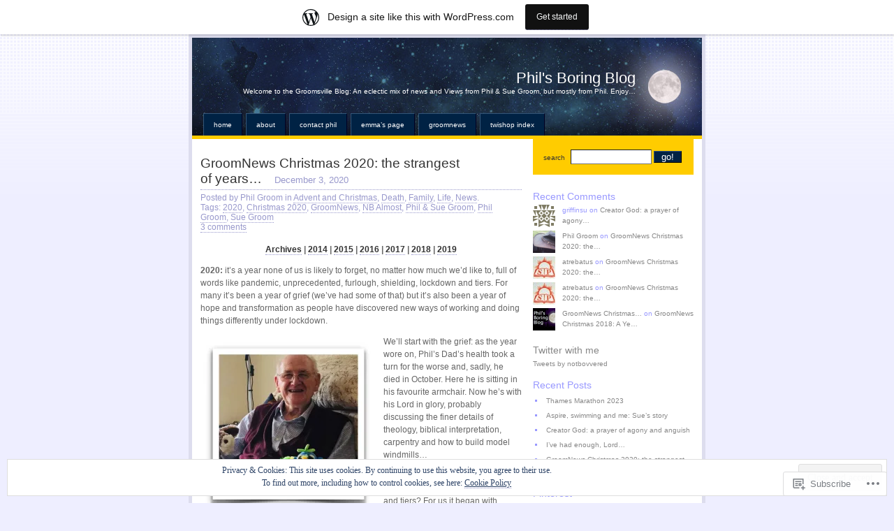

--- FILE ---
content_type: text/html; charset=UTF-8
request_url: https://philgroom.wordpress.com/category/family/
body_size: 48108
content:
<!DOCTYPE html PUBLIC "-//W3C//DTD XHTML 1.0 Strict//EN"
    "http://www.w3.org/TR/xhtml1/DTD/xhtml1-strict.dtd">
<html xmlns="http://www.w3.org/1999/xhtml" lang="en">

<head>
<meta http-equiv="Content-Type" content="text/html; charset=UTF-8" />
<title>Family | Phil&#039;s Boring Blog</title>

	<link rel="pingback" href="https://philgroom.wordpress.com/xmlrpc.php" />
	<link href="https://s0.wp.com/wp-content/themes/pub/regulus/style.css?m=1767821995i" type="text/css" rel="stylesheet" />
	<link href="https://s0.wp.com/wp-content/themes/pub/regulus/switch.css?m=1158640643i" type="text/css" rel="stylesheet" />

	<meta name='robots' content='max-image-preview:large' />
<meta name="p:domain_verify" content="c5c4b6927b9ccad64e4b2ad066193034" />
<link rel='dns-prefetch' href='//s0.wp.com' />
<link rel='dns-prefetch' href='//af.pubmine.com' />
<link rel="alternate" type="application/rss+xml" title="Phil&#039;s Boring Blog &raquo; Feed" href="https://philgroom.wordpress.com/feed/" />
<link rel="alternate" type="application/rss+xml" title="Phil&#039;s Boring Blog &raquo; Comments Feed" href="https://philgroom.wordpress.com/comments/feed/" />
<link rel="alternate" type="application/rss+xml" title="Phil&#039;s Boring Blog &raquo; Family Category Feed" href="https://philgroom.wordpress.com/category/family/feed/" />
	<script type="text/javascript">
		/* <![CDATA[ */
		function addLoadEvent(func) {
			var oldonload = window.onload;
			if (typeof window.onload != 'function') {
				window.onload = func;
			} else {
				window.onload = function () {
					oldonload();
					func();
				}
			}
		}
		/* ]]> */
	</script>
	<link crossorigin='anonymous' rel='stylesheet' id='all-css-0-1' href='/_static/??-eJxtjEsOwjAMRC9EMBUoiAXiLG6wojTOR7WjiNuTdoGEYDkz7w30alzJSlkhNVO5+ZAFenh6UgFqYy0xkGHsoJQqo5KA6Ivp6EQO8P+AQxzYQlrRRbOnH3zm4j9CwjWShuzNjCsM9LvZ5Ee6T1c72cvpZs/LG8VZRLg=&cssminify=yes' type='text/css' media='all' />
<style id='wp-emoji-styles-inline-css'>

	img.wp-smiley, img.emoji {
		display: inline !important;
		border: none !important;
		box-shadow: none !important;
		height: 1em !important;
		width: 1em !important;
		margin: 0 0.07em !important;
		vertical-align: -0.1em !important;
		background: none !important;
		padding: 0 !important;
	}
/*# sourceURL=wp-emoji-styles-inline-css */
</style>
<link crossorigin='anonymous' rel='stylesheet' id='all-css-2-1' href='/wp-content/plugins/gutenberg-core/v22.4.2/build/styles/block-library/style.min.css?m=1769608164i&cssminify=yes' type='text/css' media='all' />
<style id='wp-block-library-inline-css'>
.has-text-align-justify {
	text-align:justify;
}
.has-text-align-justify{text-align:justify;}

/*# sourceURL=wp-block-library-inline-css */
</style><style id='wp-block-image-inline-css'>
.wp-block-image>a,.wp-block-image>figure>a{display:inline-block}.wp-block-image img{box-sizing:border-box;height:auto;max-width:100%;vertical-align:bottom}@media not (prefers-reduced-motion){.wp-block-image img.hide{visibility:hidden}.wp-block-image img.show{animation:show-content-image .4s}}.wp-block-image[style*=border-radius] img,.wp-block-image[style*=border-radius]>a{border-radius:inherit}.wp-block-image.has-custom-border img{box-sizing:border-box}.wp-block-image.aligncenter{text-align:center}.wp-block-image.alignfull>a,.wp-block-image.alignwide>a{width:100%}.wp-block-image.alignfull img,.wp-block-image.alignwide img{height:auto;width:100%}.wp-block-image .aligncenter,.wp-block-image .alignleft,.wp-block-image .alignright,.wp-block-image.aligncenter,.wp-block-image.alignleft,.wp-block-image.alignright{display:table}.wp-block-image .aligncenter>figcaption,.wp-block-image .alignleft>figcaption,.wp-block-image .alignright>figcaption,.wp-block-image.aligncenter>figcaption,.wp-block-image.alignleft>figcaption,.wp-block-image.alignright>figcaption{caption-side:bottom;display:table-caption}.wp-block-image .alignleft{float:left;margin:.5em 1em .5em 0}.wp-block-image .alignright{float:right;margin:.5em 0 .5em 1em}.wp-block-image .aligncenter{margin-left:auto;margin-right:auto}.wp-block-image :where(figcaption){margin-bottom:1em;margin-top:.5em}.wp-block-image.is-style-circle-mask img{border-radius:9999px}@supports ((-webkit-mask-image:none) or (mask-image:none)) or (-webkit-mask-image:none){.wp-block-image.is-style-circle-mask img{border-radius:0;-webkit-mask-image:url('data:image/svg+xml;utf8,<svg viewBox="0 0 100 100" xmlns="http://www.w3.org/2000/svg"><circle cx="50" cy="50" r="50"/></svg>');mask-image:url('data:image/svg+xml;utf8,<svg viewBox="0 0 100 100" xmlns="http://www.w3.org/2000/svg"><circle cx="50" cy="50" r="50"/></svg>');mask-mode:alpha;-webkit-mask-position:center;mask-position:center;-webkit-mask-repeat:no-repeat;mask-repeat:no-repeat;-webkit-mask-size:contain;mask-size:contain}}:root :where(.wp-block-image.is-style-rounded img,.wp-block-image .is-style-rounded img){border-radius:9999px}.wp-block-image figure{margin:0}.wp-lightbox-container{display:flex;flex-direction:column;position:relative}.wp-lightbox-container img{cursor:zoom-in}.wp-lightbox-container img:hover+button{opacity:1}.wp-lightbox-container button{align-items:center;backdrop-filter:blur(16px) saturate(180%);background-color:#5a5a5a40;border:none;border-radius:4px;cursor:zoom-in;display:flex;height:20px;justify-content:center;opacity:0;padding:0;position:absolute;right:16px;text-align:center;top:16px;width:20px;z-index:100}@media not (prefers-reduced-motion){.wp-lightbox-container button{transition:opacity .2s ease}}.wp-lightbox-container button:focus-visible{outline:3px auto #5a5a5a40;outline:3px auto -webkit-focus-ring-color;outline-offset:3px}.wp-lightbox-container button:hover{cursor:pointer;opacity:1}.wp-lightbox-container button:focus{opacity:1}.wp-lightbox-container button:focus,.wp-lightbox-container button:hover,.wp-lightbox-container button:not(:hover):not(:active):not(.has-background){background-color:#5a5a5a40;border:none}.wp-lightbox-overlay{box-sizing:border-box;cursor:zoom-out;height:100vh;left:0;overflow:hidden;position:fixed;top:0;visibility:hidden;width:100%;z-index:100000}.wp-lightbox-overlay .close-button{align-items:center;cursor:pointer;display:flex;justify-content:center;min-height:40px;min-width:40px;padding:0;position:absolute;right:calc(env(safe-area-inset-right) + 16px);top:calc(env(safe-area-inset-top) + 16px);z-index:5000000}.wp-lightbox-overlay .close-button:focus,.wp-lightbox-overlay .close-button:hover,.wp-lightbox-overlay .close-button:not(:hover):not(:active):not(.has-background){background:none;border:none}.wp-lightbox-overlay .lightbox-image-container{height:var(--wp--lightbox-container-height);left:50%;overflow:hidden;position:absolute;top:50%;transform:translate(-50%,-50%);transform-origin:top left;width:var(--wp--lightbox-container-width);z-index:9999999999}.wp-lightbox-overlay .wp-block-image{align-items:center;box-sizing:border-box;display:flex;height:100%;justify-content:center;margin:0;position:relative;transform-origin:0 0;width:100%;z-index:3000000}.wp-lightbox-overlay .wp-block-image img{height:var(--wp--lightbox-image-height);min-height:var(--wp--lightbox-image-height);min-width:var(--wp--lightbox-image-width);width:var(--wp--lightbox-image-width)}.wp-lightbox-overlay .wp-block-image figcaption{display:none}.wp-lightbox-overlay button{background:none;border:none}.wp-lightbox-overlay .scrim{background-color:#fff;height:100%;opacity:.9;position:absolute;width:100%;z-index:2000000}.wp-lightbox-overlay.active{visibility:visible}@media not (prefers-reduced-motion){.wp-lightbox-overlay.active{animation:turn-on-visibility .25s both}.wp-lightbox-overlay.active img{animation:turn-on-visibility .35s both}.wp-lightbox-overlay.show-closing-animation:not(.active){animation:turn-off-visibility .35s both}.wp-lightbox-overlay.show-closing-animation:not(.active) img{animation:turn-off-visibility .25s both}.wp-lightbox-overlay.zoom.active{animation:none;opacity:1;visibility:visible}.wp-lightbox-overlay.zoom.active .lightbox-image-container{animation:lightbox-zoom-in .4s}.wp-lightbox-overlay.zoom.active .lightbox-image-container img{animation:none}.wp-lightbox-overlay.zoom.active .scrim{animation:turn-on-visibility .4s forwards}.wp-lightbox-overlay.zoom.show-closing-animation:not(.active){animation:none}.wp-lightbox-overlay.zoom.show-closing-animation:not(.active) .lightbox-image-container{animation:lightbox-zoom-out .4s}.wp-lightbox-overlay.zoom.show-closing-animation:not(.active) .lightbox-image-container img{animation:none}.wp-lightbox-overlay.zoom.show-closing-animation:not(.active) .scrim{animation:turn-off-visibility .4s forwards}}@keyframes show-content-image{0%{visibility:hidden}99%{visibility:hidden}to{visibility:visible}}@keyframes turn-on-visibility{0%{opacity:0}to{opacity:1}}@keyframes turn-off-visibility{0%{opacity:1;visibility:visible}99%{opacity:0;visibility:visible}to{opacity:0;visibility:hidden}}@keyframes lightbox-zoom-in{0%{transform:translate(calc((-100vw + var(--wp--lightbox-scrollbar-width))/2 + var(--wp--lightbox-initial-left-position)),calc(-50vh + var(--wp--lightbox-initial-top-position))) scale(var(--wp--lightbox-scale))}to{transform:translate(-50%,-50%) scale(1)}}@keyframes lightbox-zoom-out{0%{transform:translate(-50%,-50%) scale(1);visibility:visible}99%{visibility:visible}to{transform:translate(calc((-100vw + var(--wp--lightbox-scrollbar-width))/2 + var(--wp--lightbox-initial-left-position)),calc(-50vh + var(--wp--lightbox-initial-top-position))) scale(var(--wp--lightbox-scale));visibility:hidden}}
/*# sourceURL=https://s0.wp.com/wp-content/plugins/gutenberg-core/v22.4.2/build/styles/block-library/image/style.min.css */
</style>
<style id='wp-block-paragraph-inline-css'>
.is-small-text{font-size:.875em}.is-regular-text{font-size:1em}.is-large-text{font-size:2.25em}.is-larger-text{font-size:3em}.has-drop-cap:not(:focus):first-letter{float:left;font-size:8.4em;font-style:normal;font-weight:100;line-height:.68;margin:.05em .1em 0 0;text-transform:uppercase}body.rtl .has-drop-cap:not(:focus):first-letter{float:none;margin-left:.1em}p.has-drop-cap.has-background{overflow:hidden}:root :where(p.has-background){padding:1.25em 2.375em}:where(p.has-text-color:not(.has-link-color)) a{color:inherit}p.has-text-align-left[style*="writing-mode:vertical-lr"],p.has-text-align-right[style*="writing-mode:vertical-rl"]{rotate:180deg}
/*# sourceURL=https://s0.wp.com/wp-content/plugins/gutenberg-core/v22.4.2/build/styles/block-library/paragraph/style.min.css */
</style>
<style id='global-styles-inline-css'>
:root{--wp--preset--aspect-ratio--square: 1;--wp--preset--aspect-ratio--4-3: 4/3;--wp--preset--aspect-ratio--3-4: 3/4;--wp--preset--aspect-ratio--3-2: 3/2;--wp--preset--aspect-ratio--2-3: 2/3;--wp--preset--aspect-ratio--16-9: 16/9;--wp--preset--aspect-ratio--9-16: 9/16;--wp--preset--color--black: #000000;--wp--preset--color--cyan-bluish-gray: #abb8c3;--wp--preset--color--white: #ffffff;--wp--preset--color--pale-pink: #f78da7;--wp--preset--color--vivid-red: #cf2e2e;--wp--preset--color--luminous-vivid-orange: #ff6900;--wp--preset--color--luminous-vivid-amber: #fcb900;--wp--preset--color--light-green-cyan: #7bdcb5;--wp--preset--color--vivid-green-cyan: #00d084;--wp--preset--color--pale-cyan-blue: #8ed1fc;--wp--preset--color--vivid-cyan-blue: #0693e3;--wp--preset--color--vivid-purple: #9b51e0;--wp--preset--gradient--vivid-cyan-blue-to-vivid-purple: linear-gradient(135deg,rgb(6,147,227) 0%,rgb(155,81,224) 100%);--wp--preset--gradient--light-green-cyan-to-vivid-green-cyan: linear-gradient(135deg,rgb(122,220,180) 0%,rgb(0,208,130) 100%);--wp--preset--gradient--luminous-vivid-amber-to-luminous-vivid-orange: linear-gradient(135deg,rgb(252,185,0) 0%,rgb(255,105,0) 100%);--wp--preset--gradient--luminous-vivid-orange-to-vivid-red: linear-gradient(135deg,rgb(255,105,0) 0%,rgb(207,46,46) 100%);--wp--preset--gradient--very-light-gray-to-cyan-bluish-gray: linear-gradient(135deg,rgb(238,238,238) 0%,rgb(169,184,195) 100%);--wp--preset--gradient--cool-to-warm-spectrum: linear-gradient(135deg,rgb(74,234,220) 0%,rgb(151,120,209) 20%,rgb(207,42,186) 40%,rgb(238,44,130) 60%,rgb(251,105,98) 80%,rgb(254,248,76) 100%);--wp--preset--gradient--blush-light-purple: linear-gradient(135deg,rgb(255,206,236) 0%,rgb(152,150,240) 100%);--wp--preset--gradient--blush-bordeaux: linear-gradient(135deg,rgb(254,205,165) 0%,rgb(254,45,45) 50%,rgb(107,0,62) 100%);--wp--preset--gradient--luminous-dusk: linear-gradient(135deg,rgb(255,203,112) 0%,rgb(199,81,192) 50%,rgb(65,88,208) 100%);--wp--preset--gradient--pale-ocean: linear-gradient(135deg,rgb(255,245,203) 0%,rgb(182,227,212) 50%,rgb(51,167,181) 100%);--wp--preset--gradient--electric-grass: linear-gradient(135deg,rgb(202,248,128) 0%,rgb(113,206,126) 100%);--wp--preset--gradient--midnight: linear-gradient(135deg,rgb(2,3,129) 0%,rgb(40,116,252) 100%);--wp--preset--font-size--small: 13px;--wp--preset--font-size--medium: 20px;--wp--preset--font-size--large: 36px;--wp--preset--font-size--x-large: 42px;--wp--preset--font-family--albert-sans: 'Albert Sans', sans-serif;--wp--preset--font-family--alegreya: Alegreya, serif;--wp--preset--font-family--arvo: Arvo, serif;--wp--preset--font-family--bodoni-moda: 'Bodoni Moda', serif;--wp--preset--font-family--bricolage-grotesque: 'Bricolage Grotesque', sans-serif;--wp--preset--font-family--cabin: Cabin, sans-serif;--wp--preset--font-family--chivo: Chivo, sans-serif;--wp--preset--font-family--commissioner: Commissioner, sans-serif;--wp--preset--font-family--cormorant: Cormorant, serif;--wp--preset--font-family--courier-prime: 'Courier Prime', monospace;--wp--preset--font-family--crimson-pro: 'Crimson Pro', serif;--wp--preset--font-family--dm-mono: 'DM Mono', monospace;--wp--preset--font-family--dm-sans: 'DM Sans', sans-serif;--wp--preset--font-family--dm-serif-display: 'DM Serif Display', serif;--wp--preset--font-family--domine: Domine, serif;--wp--preset--font-family--eb-garamond: 'EB Garamond', serif;--wp--preset--font-family--epilogue: Epilogue, sans-serif;--wp--preset--font-family--fahkwang: Fahkwang, sans-serif;--wp--preset--font-family--figtree: Figtree, sans-serif;--wp--preset--font-family--fira-sans: 'Fira Sans', sans-serif;--wp--preset--font-family--fjalla-one: 'Fjalla One', sans-serif;--wp--preset--font-family--fraunces: Fraunces, serif;--wp--preset--font-family--gabarito: Gabarito, system-ui;--wp--preset--font-family--ibm-plex-mono: 'IBM Plex Mono', monospace;--wp--preset--font-family--ibm-plex-sans: 'IBM Plex Sans', sans-serif;--wp--preset--font-family--ibarra-real-nova: 'Ibarra Real Nova', serif;--wp--preset--font-family--instrument-serif: 'Instrument Serif', serif;--wp--preset--font-family--inter: Inter, sans-serif;--wp--preset--font-family--josefin-sans: 'Josefin Sans', sans-serif;--wp--preset--font-family--jost: Jost, sans-serif;--wp--preset--font-family--libre-baskerville: 'Libre Baskerville', serif;--wp--preset--font-family--libre-franklin: 'Libre Franklin', sans-serif;--wp--preset--font-family--literata: Literata, serif;--wp--preset--font-family--lora: Lora, serif;--wp--preset--font-family--merriweather: Merriweather, serif;--wp--preset--font-family--montserrat: Montserrat, sans-serif;--wp--preset--font-family--newsreader: Newsreader, serif;--wp--preset--font-family--noto-sans-mono: 'Noto Sans Mono', sans-serif;--wp--preset--font-family--nunito: Nunito, sans-serif;--wp--preset--font-family--open-sans: 'Open Sans', sans-serif;--wp--preset--font-family--overpass: Overpass, sans-serif;--wp--preset--font-family--pt-serif: 'PT Serif', serif;--wp--preset--font-family--petrona: Petrona, serif;--wp--preset--font-family--piazzolla: Piazzolla, serif;--wp--preset--font-family--playfair-display: 'Playfair Display', serif;--wp--preset--font-family--plus-jakarta-sans: 'Plus Jakarta Sans', sans-serif;--wp--preset--font-family--poppins: Poppins, sans-serif;--wp--preset--font-family--raleway: Raleway, sans-serif;--wp--preset--font-family--roboto: Roboto, sans-serif;--wp--preset--font-family--roboto-slab: 'Roboto Slab', serif;--wp--preset--font-family--rubik: Rubik, sans-serif;--wp--preset--font-family--rufina: Rufina, serif;--wp--preset--font-family--sora: Sora, sans-serif;--wp--preset--font-family--source-sans-3: 'Source Sans 3', sans-serif;--wp--preset--font-family--source-serif-4: 'Source Serif 4', serif;--wp--preset--font-family--space-mono: 'Space Mono', monospace;--wp--preset--font-family--syne: Syne, sans-serif;--wp--preset--font-family--texturina: Texturina, serif;--wp--preset--font-family--urbanist: Urbanist, sans-serif;--wp--preset--font-family--work-sans: 'Work Sans', sans-serif;--wp--preset--spacing--20: 0.44rem;--wp--preset--spacing--30: 0.67rem;--wp--preset--spacing--40: 1rem;--wp--preset--spacing--50: 1.5rem;--wp--preset--spacing--60: 2.25rem;--wp--preset--spacing--70: 3.38rem;--wp--preset--spacing--80: 5.06rem;--wp--preset--shadow--natural: 6px 6px 9px rgba(0, 0, 0, 0.2);--wp--preset--shadow--deep: 12px 12px 50px rgba(0, 0, 0, 0.4);--wp--preset--shadow--sharp: 6px 6px 0px rgba(0, 0, 0, 0.2);--wp--preset--shadow--outlined: 6px 6px 0px -3px rgb(255, 255, 255), 6px 6px rgb(0, 0, 0);--wp--preset--shadow--crisp: 6px 6px 0px rgb(0, 0, 0);}:where(body) { margin: 0; }:where(.is-layout-flex){gap: 0.5em;}:where(.is-layout-grid){gap: 0.5em;}body .is-layout-flex{display: flex;}.is-layout-flex{flex-wrap: wrap;align-items: center;}.is-layout-flex > :is(*, div){margin: 0;}body .is-layout-grid{display: grid;}.is-layout-grid > :is(*, div){margin: 0;}body{padding-top: 0px;padding-right: 0px;padding-bottom: 0px;padding-left: 0px;}:root :where(.wp-element-button, .wp-block-button__link){background-color: #32373c;border-width: 0;color: #fff;font-family: inherit;font-size: inherit;font-style: inherit;font-weight: inherit;letter-spacing: inherit;line-height: inherit;padding-top: calc(0.667em + 2px);padding-right: calc(1.333em + 2px);padding-bottom: calc(0.667em + 2px);padding-left: calc(1.333em + 2px);text-decoration: none;text-transform: inherit;}.has-black-color{color: var(--wp--preset--color--black) !important;}.has-cyan-bluish-gray-color{color: var(--wp--preset--color--cyan-bluish-gray) !important;}.has-white-color{color: var(--wp--preset--color--white) !important;}.has-pale-pink-color{color: var(--wp--preset--color--pale-pink) !important;}.has-vivid-red-color{color: var(--wp--preset--color--vivid-red) !important;}.has-luminous-vivid-orange-color{color: var(--wp--preset--color--luminous-vivid-orange) !important;}.has-luminous-vivid-amber-color{color: var(--wp--preset--color--luminous-vivid-amber) !important;}.has-light-green-cyan-color{color: var(--wp--preset--color--light-green-cyan) !important;}.has-vivid-green-cyan-color{color: var(--wp--preset--color--vivid-green-cyan) !important;}.has-pale-cyan-blue-color{color: var(--wp--preset--color--pale-cyan-blue) !important;}.has-vivid-cyan-blue-color{color: var(--wp--preset--color--vivid-cyan-blue) !important;}.has-vivid-purple-color{color: var(--wp--preset--color--vivid-purple) !important;}.has-black-background-color{background-color: var(--wp--preset--color--black) !important;}.has-cyan-bluish-gray-background-color{background-color: var(--wp--preset--color--cyan-bluish-gray) !important;}.has-white-background-color{background-color: var(--wp--preset--color--white) !important;}.has-pale-pink-background-color{background-color: var(--wp--preset--color--pale-pink) !important;}.has-vivid-red-background-color{background-color: var(--wp--preset--color--vivid-red) !important;}.has-luminous-vivid-orange-background-color{background-color: var(--wp--preset--color--luminous-vivid-orange) !important;}.has-luminous-vivid-amber-background-color{background-color: var(--wp--preset--color--luminous-vivid-amber) !important;}.has-light-green-cyan-background-color{background-color: var(--wp--preset--color--light-green-cyan) !important;}.has-vivid-green-cyan-background-color{background-color: var(--wp--preset--color--vivid-green-cyan) !important;}.has-pale-cyan-blue-background-color{background-color: var(--wp--preset--color--pale-cyan-blue) !important;}.has-vivid-cyan-blue-background-color{background-color: var(--wp--preset--color--vivid-cyan-blue) !important;}.has-vivid-purple-background-color{background-color: var(--wp--preset--color--vivid-purple) !important;}.has-black-border-color{border-color: var(--wp--preset--color--black) !important;}.has-cyan-bluish-gray-border-color{border-color: var(--wp--preset--color--cyan-bluish-gray) !important;}.has-white-border-color{border-color: var(--wp--preset--color--white) !important;}.has-pale-pink-border-color{border-color: var(--wp--preset--color--pale-pink) !important;}.has-vivid-red-border-color{border-color: var(--wp--preset--color--vivid-red) !important;}.has-luminous-vivid-orange-border-color{border-color: var(--wp--preset--color--luminous-vivid-orange) !important;}.has-luminous-vivid-amber-border-color{border-color: var(--wp--preset--color--luminous-vivid-amber) !important;}.has-light-green-cyan-border-color{border-color: var(--wp--preset--color--light-green-cyan) !important;}.has-vivid-green-cyan-border-color{border-color: var(--wp--preset--color--vivid-green-cyan) !important;}.has-pale-cyan-blue-border-color{border-color: var(--wp--preset--color--pale-cyan-blue) !important;}.has-vivid-cyan-blue-border-color{border-color: var(--wp--preset--color--vivid-cyan-blue) !important;}.has-vivid-purple-border-color{border-color: var(--wp--preset--color--vivid-purple) !important;}.has-vivid-cyan-blue-to-vivid-purple-gradient-background{background: var(--wp--preset--gradient--vivid-cyan-blue-to-vivid-purple) !important;}.has-light-green-cyan-to-vivid-green-cyan-gradient-background{background: var(--wp--preset--gradient--light-green-cyan-to-vivid-green-cyan) !important;}.has-luminous-vivid-amber-to-luminous-vivid-orange-gradient-background{background: var(--wp--preset--gradient--luminous-vivid-amber-to-luminous-vivid-orange) !important;}.has-luminous-vivid-orange-to-vivid-red-gradient-background{background: var(--wp--preset--gradient--luminous-vivid-orange-to-vivid-red) !important;}.has-very-light-gray-to-cyan-bluish-gray-gradient-background{background: var(--wp--preset--gradient--very-light-gray-to-cyan-bluish-gray) !important;}.has-cool-to-warm-spectrum-gradient-background{background: var(--wp--preset--gradient--cool-to-warm-spectrum) !important;}.has-blush-light-purple-gradient-background{background: var(--wp--preset--gradient--blush-light-purple) !important;}.has-blush-bordeaux-gradient-background{background: var(--wp--preset--gradient--blush-bordeaux) !important;}.has-luminous-dusk-gradient-background{background: var(--wp--preset--gradient--luminous-dusk) !important;}.has-pale-ocean-gradient-background{background: var(--wp--preset--gradient--pale-ocean) !important;}.has-electric-grass-gradient-background{background: var(--wp--preset--gradient--electric-grass) !important;}.has-midnight-gradient-background{background: var(--wp--preset--gradient--midnight) !important;}.has-small-font-size{font-size: var(--wp--preset--font-size--small) !important;}.has-medium-font-size{font-size: var(--wp--preset--font-size--medium) !important;}.has-large-font-size{font-size: var(--wp--preset--font-size--large) !important;}.has-x-large-font-size{font-size: var(--wp--preset--font-size--x-large) !important;}.has-albert-sans-font-family{font-family: var(--wp--preset--font-family--albert-sans) !important;}.has-alegreya-font-family{font-family: var(--wp--preset--font-family--alegreya) !important;}.has-arvo-font-family{font-family: var(--wp--preset--font-family--arvo) !important;}.has-bodoni-moda-font-family{font-family: var(--wp--preset--font-family--bodoni-moda) !important;}.has-bricolage-grotesque-font-family{font-family: var(--wp--preset--font-family--bricolage-grotesque) !important;}.has-cabin-font-family{font-family: var(--wp--preset--font-family--cabin) !important;}.has-chivo-font-family{font-family: var(--wp--preset--font-family--chivo) !important;}.has-commissioner-font-family{font-family: var(--wp--preset--font-family--commissioner) !important;}.has-cormorant-font-family{font-family: var(--wp--preset--font-family--cormorant) !important;}.has-courier-prime-font-family{font-family: var(--wp--preset--font-family--courier-prime) !important;}.has-crimson-pro-font-family{font-family: var(--wp--preset--font-family--crimson-pro) !important;}.has-dm-mono-font-family{font-family: var(--wp--preset--font-family--dm-mono) !important;}.has-dm-sans-font-family{font-family: var(--wp--preset--font-family--dm-sans) !important;}.has-dm-serif-display-font-family{font-family: var(--wp--preset--font-family--dm-serif-display) !important;}.has-domine-font-family{font-family: var(--wp--preset--font-family--domine) !important;}.has-eb-garamond-font-family{font-family: var(--wp--preset--font-family--eb-garamond) !important;}.has-epilogue-font-family{font-family: var(--wp--preset--font-family--epilogue) !important;}.has-fahkwang-font-family{font-family: var(--wp--preset--font-family--fahkwang) !important;}.has-figtree-font-family{font-family: var(--wp--preset--font-family--figtree) !important;}.has-fira-sans-font-family{font-family: var(--wp--preset--font-family--fira-sans) !important;}.has-fjalla-one-font-family{font-family: var(--wp--preset--font-family--fjalla-one) !important;}.has-fraunces-font-family{font-family: var(--wp--preset--font-family--fraunces) !important;}.has-gabarito-font-family{font-family: var(--wp--preset--font-family--gabarito) !important;}.has-ibm-plex-mono-font-family{font-family: var(--wp--preset--font-family--ibm-plex-mono) !important;}.has-ibm-plex-sans-font-family{font-family: var(--wp--preset--font-family--ibm-plex-sans) !important;}.has-ibarra-real-nova-font-family{font-family: var(--wp--preset--font-family--ibarra-real-nova) !important;}.has-instrument-serif-font-family{font-family: var(--wp--preset--font-family--instrument-serif) !important;}.has-inter-font-family{font-family: var(--wp--preset--font-family--inter) !important;}.has-josefin-sans-font-family{font-family: var(--wp--preset--font-family--josefin-sans) !important;}.has-jost-font-family{font-family: var(--wp--preset--font-family--jost) !important;}.has-libre-baskerville-font-family{font-family: var(--wp--preset--font-family--libre-baskerville) !important;}.has-libre-franklin-font-family{font-family: var(--wp--preset--font-family--libre-franklin) !important;}.has-literata-font-family{font-family: var(--wp--preset--font-family--literata) !important;}.has-lora-font-family{font-family: var(--wp--preset--font-family--lora) !important;}.has-merriweather-font-family{font-family: var(--wp--preset--font-family--merriweather) !important;}.has-montserrat-font-family{font-family: var(--wp--preset--font-family--montserrat) !important;}.has-newsreader-font-family{font-family: var(--wp--preset--font-family--newsreader) !important;}.has-noto-sans-mono-font-family{font-family: var(--wp--preset--font-family--noto-sans-mono) !important;}.has-nunito-font-family{font-family: var(--wp--preset--font-family--nunito) !important;}.has-open-sans-font-family{font-family: var(--wp--preset--font-family--open-sans) !important;}.has-overpass-font-family{font-family: var(--wp--preset--font-family--overpass) !important;}.has-pt-serif-font-family{font-family: var(--wp--preset--font-family--pt-serif) !important;}.has-petrona-font-family{font-family: var(--wp--preset--font-family--petrona) !important;}.has-piazzolla-font-family{font-family: var(--wp--preset--font-family--piazzolla) !important;}.has-playfair-display-font-family{font-family: var(--wp--preset--font-family--playfair-display) !important;}.has-plus-jakarta-sans-font-family{font-family: var(--wp--preset--font-family--plus-jakarta-sans) !important;}.has-poppins-font-family{font-family: var(--wp--preset--font-family--poppins) !important;}.has-raleway-font-family{font-family: var(--wp--preset--font-family--raleway) !important;}.has-roboto-font-family{font-family: var(--wp--preset--font-family--roboto) !important;}.has-roboto-slab-font-family{font-family: var(--wp--preset--font-family--roboto-slab) !important;}.has-rubik-font-family{font-family: var(--wp--preset--font-family--rubik) !important;}.has-rufina-font-family{font-family: var(--wp--preset--font-family--rufina) !important;}.has-sora-font-family{font-family: var(--wp--preset--font-family--sora) !important;}.has-source-sans-3-font-family{font-family: var(--wp--preset--font-family--source-sans-3) !important;}.has-source-serif-4-font-family{font-family: var(--wp--preset--font-family--source-serif-4) !important;}.has-space-mono-font-family{font-family: var(--wp--preset--font-family--space-mono) !important;}.has-syne-font-family{font-family: var(--wp--preset--font-family--syne) !important;}.has-texturina-font-family{font-family: var(--wp--preset--font-family--texturina) !important;}.has-urbanist-font-family{font-family: var(--wp--preset--font-family--urbanist) !important;}.has-work-sans-font-family{font-family: var(--wp--preset--font-family--work-sans) !important;}
/*# sourceURL=global-styles-inline-css */
</style>

<style id='classic-theme-styles-inline-css'>
.wp-block-button__link{background-color:#32373c;border-radius:9999px;box-shadow:none;color:#fff;font-size:1.125em;padding:calc(.667em + 2px) calc(1.333em + 2px);text-decoration:none}.wp-block-file__button{background:#32373c;color:#fff}.wp-block-accordion-heading{margin:0}.wp-block-accordion-heading__toggle{background-color:inherit!important;color:inherit!important}.wp-block-accordion-heading__toggle:not(:focus-visible){outline:none}.wp-block-accordion-heading__toggle:focus,.wp-block-accordion-heading__toggle:hover{background-color:inherit!important;border:none;box-shadow:none;color:inherit;padding:var(--wp--preset--spacing--20,1em) 0;text-decoration:none}.wp-block-accordion-heading__toggle:focus-visible{outline:auto;outline-offset:0}
/*# sourceURL=/wp-content/plugins/gutenberg-core/v22.4.2/build/styles/block-library/classic.min.css */
</style>
<link crossorigin='anonymous' rel='stylesheet' id='all-css-4-1' href='/_static/??-eJx9kEsOwjAMRC+EE6UgKAvEWdrUhEB+il0Kt8dF4rfpxhpb8zyy9VTA5sSYWJcwOp9I29yHbK+kG2VaZYB8LAGh4k1t9OCJPw4gfgRUlmilfxbFEb67Kso8lo5nR8TBdxgwim0Jm/zgkAWntwbG+zJSJAb6vlQkAqnRjxH4LFm0xFWUW5xI90r7tkuQwwzygY59Tn8NnELn64we48FsW9Oum2a/uzwBl9eFkw==&cssminify=yes' type='text/css' media='all' />
<link crossorigin='anonymous' rel='stylesheet' id='print-css-5-1' href='/wp-content/mu-plugins/global-print/global-print.css?m=1465851035i&cssminify=yes' type='text/css' media='print' />
<style id='jetpack-global-styles-frontend-style-inline-css'>
:root { --font-headings: unset; --font-base: unset; --font-headings-default: -apple-system,BlinkMacSystemFont,"Segoe UI",Roboto,Oxygen-Sans,Ubuntu,Cantarell,"Helvetica Neue",sans-serif; --font-base-default: -apple-system,BlinkMacSystemFont,"Segoe UI",Roboto,Oxygen-Sans,Ubuntu,Cantarell,"Helvetica Neue",sans-serif;}
/*# sourceURL=jetpack-global-styles-frontend-style-inline-css */
</style>
<link crossorigin='anonymous' rel='stylesheet' id='all-css-8-1' href='/_static/??-eJyNjcsKAjEMRX/IGtQZBxfip0hMS9sxTYppGfx7H7gRN+7ugcs5sFRHKi1Ig9Jd5R6zGMyhVaTrh8G6QFHfORhYwlvw6P39PbPENZmt4G/ROQuBKWVkxxrVvuBH1lIoz2waILJekF+HUzlupnG3nQ77YZwfuRJIaQ==&cssminify=yes' type='text/css' media='all' />
<script type="text/javascript" id="wpcom-actionbar-placeholder-js-extra">
/* <![CDATA[ */
var actionbardata = {"siteID":"3918969","postID":"0","siteURL":"https://philgroom.wordpress.com","xhrURL":"https://philgroom.wordpress.com/wp-admin/admin-ajax.php","nonce":"25beab2906","isLoggedIn":"","statusMessage":"","subsEmailDefault":"instantly","proxyScriptUrl":"https://s0.wp.com/wp-content/js/wpcom-proxy-request.js?m=1513050504i&amp;ver=20211021","i18n":{"followedText":"New posts from this site will now appear in your \u003Ca href=\"https://wordpress.com/reader\"\u003EReader\u003C/a\u003E","foldBar":"Collapse this bar","unfoldBar":"Expand this bar","shortLinkCopied":"Shortlink copied to clipboard."}};
//# sourceURL=wpcom-actionbar-placeholder-js-extra
/* ]]> */
</script>
<script type="text/javascript" id="jetpack-mu-wpcom-settings-js-before">
/* <![CDATA[ */
var JETPACK_MU_WPCOM_SETTINGS = {"assetsUrl":"https://s0.wp.com/wp-content/mu-plugins/jetpack-mu-wpcom-plugin/sun/jetpack_vendor/automattic/jetpack-mu-wpcom/src/build/"};
//# sourceURL=jetpack-mu-wpcom-settings-js-before
/* ]]> */
</script>
<script crossorigin='anonymous' type='text/javascript'  src='/_static/??/wp-content/js/rlt-proxy.js,/wp-content/blog-plugins/wordads-classes/js/cmp/v2/cmp-non-gdpr.js?m=1720530689j'></script>
<script type="text/javascript" id="rlt-proxy-js-after">
/* <![CDATA[ */
	rltInitialize( {"token":null,"iframeOrigins":["https:\/\/widgets.wp.com"]} );
//# sourceURL=rlt-proxy-js-after
/* ]]> */
</script>
<link rel="EditURI" type="application/rsd+xml" title="RSD" href="https://philgroom.wordpress.com/xmlrpc.php?rsd" />
<meta name="generator" content="WordPress.com" />

<!-- Jetpack Open Graph Tags -->
<meta property="og:type" content="website" />
<meta property="og:title" content="Family &#8211; Phil&#039;s Boring Blog" />
<meta property="og:url" content="https://philgroom.wordpress.com/category/family/" />
<meta property="og:site_name" content="Phil&#039;s Boring Blog" />
<meta property="og:image" content="https://secure.gravatar.com/blavatar/2f9721945f0b730cca6beb93daf3debaccda1e2966ff18f5776ae028458b6c07?s=200&#038;ts=1769786174" />
<meta property="og:image:width" content="200" />
<meta property="og:image:height" content="200" />
<meta property="og:image:alt" content="" />
<meta property="og:locale" content="en_US" />
<meta property="fb:app_id" content="249643311490" />
<meta name="twitter:creator" content="@notbovvered" />
<meta name="twitter:site" content="@notbovvered" />

<!-- End Jetpack Open Graph Tags -->
<link rel="shortcut icon" type="image/x-icon" href="https://secure.gravatar.com/blavatar/2f9721945f0b730cca6beb93daf3debaccda1e2966ff18f5776ae028458b6c07?s=32" sizes="16x16" />
<link rel="icon" type="image/x-icon" href="https://secure.gravatar.com/blavatar/2f9721945f0b730cca6beb93daf3debaccda1e2966ff18f5776ae028458b6c07?s=32" sizes="16x16" />
<link rel="apple-touch-icon" href="https://secure.gravatar.com/blavatar/2f9721945f0b730cca6beb93daf3debaccda1e2966ff18f5776ae028458b6c07?s=114" />
<link rel='openid.server' href='https://philgroom.wordpress.com/?openidserver=1' />
<link rel='openid.delegate' href='https://philgroom.wordpress.com/' />
<link rel="search" type="application/opensearchdescription+xml" href="https://philgroom.wordpress.com/osd.xml" title="Phil&#039;s Boring Blog" />
<link rel="search" type="application/opensearchdescription+xml" href="https://s1.wp.com/opensearch.xml" title="WordPress.com" />
<style type="text/css">.recentcomments a{display:inline !important;padding:0 !important;margin:0 !important;}</style>		<style type="text/css">
			.recentcomments a {
				display: inline !important;
				padding: 0 !important;
				margin: 0 !important;
			}

			table.recentcommentsavatartop img.avatar, table.recentcommentsavatarend img.avatar {
				border: 0px;
				margin: 0;
			}

			table.recentcommentsavatartop a, table.recentcommentsavatarend a {
				border: 0px !important;
				background-color: transparent !important;
			}

			td.recentcommentsavatarend, td.recentcommentsavatartop {
				padding: 0px 0px 1px 0px;
				margin: 0px;
			}

			td.recentcommentstextend {
				border: none !important;
				padding: 0px 0px 2px 10px;
			}

			.rtl td.recentcommentstextend {
				padding: 0px 10px 2px 0px;
			}

			td.recentcommentstexttop {
				border: none;
				padding: 0px 0px 0px 10px;
			}

			.rtl td.recentcommentstexttop {
				padding: 0px 10px 0px 0px;
			}
		</style>
		<meta name="description" content="Posts about Family written by Phil Groom" />
<script type="text/javascript">
/* <![CDATA[ */
var wa_client = {}; wa_client.cmd = []; wa_client.config = { 'blog_id': 3918969, 'blog_language': 'en', 'is_wordads': false, 'hosting_type': 0, 'afp_account_id': null, 'afp_host_id': 5038568878849053, 'theme': 'pub/regulus', '_': { 'title': 'Advertisement', 'privacy_settings': 'Privacy Settings' }, 'formats': [ 'belowpost', 'bottom_sticky', 'sidebar_sticky_right', 'sidebar', 'gutenberg_rectangle', 'gutenberg_leaderboard', 'gutenberg_mobile_leaderboard', 'gutenberg_skyscraper' ] };
/* ]]> */
</script>
		<script type="text/javascript">

			window.doNotSellCallback = function() {

				var linkElements = [
					'a[href="https://wordpress.com/?ref=footer_blog"]',
					'a[href="https://wordpress.com/?ref=footer_website"]',
					'a[href="https://wordpress.com/?ref=vertical_footer"]',
					'a[href^="https://wordpress.com/?ref=footer_segment_"]',
				].join(',');

				var dnsLink = document.createElement( 'a' );
				dnsLink.href = 'https://wordpress.com/advertising-program-optout/';
				dnsLink.classList.add( 'do-not-sell-link' );
				dnsLink.rel = 'nofollow';
				dnsLink.style.marginLeft = '0.5em';
				dnsLink.textContent = 'Do Not Sell or Share My Personal Information';

				var creditLinks = document.querySelectorAll( linkElements );

				if ( 0 === creditLinks.length ) {
					return false;
				}

				Array.prototype.forEach.call( creditLinks, function( el ) {
					el.insertAdjacentElement( 'afterend', dnsLink );
				});

				return true;
			};

		</script>
		<script type="text/javascript">
	window.google_analytics_uacct = "UA-52447-2";
</script>

<script type="text/javascript">
	var _gaq = _gaq || [];
	_gaq.push(['_setAccount', 'UA-52447-2']);
	_gaq.push(['_gat._anonymizeIp']);
	_gaq.push(['_setDomainName', 'wordpress.com']);
	_gaq.push(['_initData']);
	_gaq.push(['_trackPageview']);

	(function() {
		var ga = document.createElement('script'); ga.type = 'text/javascript'; ga.async = true;
		ga.src = ('https:' == document.location.protocol ? 'https://ssl' : 'http://www') + '.google-analytics.com/ga.js';
		(document.getElementsByTagName('head')[0] || document.getElementsByTagName('body')[0]).appendChild(ga);
	})();
</script>

	<!--
	Regulus Theme Created by Ben Gillbanks @ Binary Moon (http://www.binarymoon.co.uk/)
	-->

<link crossorigin='anonymous' rel='stylesheet' id='all-css-0-3' href='/_static/??-eJyNjM0KgzAQBl9I/ag/lR6KjyK6LhJNNsHN4uuXQuvZ4wzD4EwlRcksGcHK5G11otg4p4n2H0NNMDohzD7SrtDTJT4qUi1wexDiYp4VNB3RlP3V/MX3N4T3o++aun892277AK5vOq4=&cssminify=yes' type='text/css' media='all' />
</head>


<body class="archive category category-family category-406 wp-theme-pubregulus orange hid_1 customizer-styles-applied jetpack-reblog-enabled has-marketing-bar has-marketing-bar-theme-regulus">

<div id="wrapper">

	<div id="header">

				<h1>Phil&#039;s Boring Blog</h1>
		<p class="site_description">Welcome to the Groomsville Blog: An eclectic mix of news and Views from Phil &amp; Sue Groom, but mostly from Phil. Enjoy&#8230;</p>
		
		<ul id="nav">
	<li  ><a href="https://philgroom.wordpress.com/">Home</a></li>
	<li class="page_item page-item-2 page_item_has_children"><a href="https://philgroom.wordpress.com/about/">About</a></li>
<li class="page_item page-item-673"><a href="https://philgroom.wordpress.com/contact-phil/">Contact Phil</a></li>
<li class="page_item page-item-488"><a href="https://philgroom.wordpress.com/emmas-page/">Emma&#8217;s Page</a></li>
<li class="page_item page-item-805"><a href="https://philgroom.wordpress.com/groomnews/">GroomNews</a></li>
<li class="page_item page-item-174"><a href="https://philgroom.wordpress.com/twishop-index/">Twishop Index</a></li>
</ul>


	</div>

	<a href="#nav" class="skipnav">jump to navigation</a>


<div id="content">
<div class="post-3263 post type-post status-publish format-standard hentry category-advent-and-christmas category-death category-family category-life category-news tag-65608 tag-christmas-2020 tag-groomnews tag-nb-almost tag-phil-sue-groom tag-phil-groom tag-sue-groom">
	<h2>
					<a href="https://philgroom.wordpress.com/2020/12/03/groomnews-christmas-2020-the-strangest-of-years/" rel="bookmark">GroomNews Christmas 2020: the strangest of&nbsp;years&#8230;</a>
				<em>December 3, 2020</em>
	</h2>
	<em class="info">Posted by Phil Groom in <a href="https://philgroom.wordpress.com/category/advent-and-christmas/" rel="category tag">Advent and Christmas</a>, <a href="https://philgroom.wordpress.com/category/death/" rel="category tag">Death</a>, <a href="https://philgroom.wordpress.com/category/family/" rel="category tag">Family</a>, <a href="https://philgroom.wordpress.com/category/life/" rel="category tag">Life</a>, <a href="https://philgroom.wordpress.com/category/news/" rel="category tag">News</a>.
<br />
Tags: <a href="https://philgroom.wordpress.com/tag/2020/" rel="tag">2020</a>, <a href="https://philgroom.wordpress.com/tag/christmas-2020/" rel="tag">Christmas 2020</a>, <a href="https://philgroom.wordpress.com/tag/groomnews/" rel="tag">GroomNews</a>, <a href="https://philgroom.wordpress.com/tag/nb-almost/" rel="tag">NB Almost</a>, <a href="https://philgroom.wordpress.com/tag/phil-sue-groom/" rel="tag">Phil &amp; Sue Groom</a>, <a href="https://philgroom.wordpress.com/tag/phil-groom/" rel="tag">Phil Groom</a>, <a href="https://philgroom.wordpress.com/tag/sue-groom/" rel="tag">Sue Groom</a><br />	<a href="https://philgroom.wordpress.com/2020/12/03/groomnews-christmas-2020-the-strangest-of-years/#comments" class="comments" >3 comments</a>	</em>

	
<p class="has-text-align-center wp-block-paragraph"><strong><a href="http://www.christianbookshops.org.uk/groomsville/gnews/index.htm">Archives</a> | <a href="https://philgroom.wordpress.com/2014/12/20/groomnews-christmas-2014/">2014</a> | <a href="https://philgroom.wordpress.com/2015/12/14/groomnews-christmas-2015/">2015</a> | <a href="https://philgroom.wordpress.com/2016/12/10/groomnews-christmas-2016/">2016</a> | <a href="https://philgroom.wordpress.com/2017/12/09/groomnews-christmas-2017/">2017</a> | <a href="https://philgroom.wordpress.com/2018/12/13/groomnews-christmas-2018-a-year-of-surprises/">2018</a> | <a href="https://philgroom.wordpress.com/2019/12/13/groomnews-christmas-2019-a-rollercoaster-of-a-year/">2019</a></strong></p>



<p class="wp-block-paragraph"><strong>2020:</strong> it’s a year none of us is likely to forget, no matter how much we’d like to, full of words like pandemic, unprecedented, furlough, shielding, lockdown and tiers. For many it’s been a year of grief (we’ve had some of that) but it’s also been a year of hope and transformation as people have discovered new ways of working and doing things differently under lockdown.</p>



<div class="wp-block-image"><figure class="alignleft size-medium"><img data-attachment-id="3264" data-permalink="https://philgroom.wordpress.com/2020/12/03/groomnews-christmas-2020-the-strangest-of-years/img_0353/" data-orig-file="https://philgroom.wordpress.com/wp-content/uploads/2020/12/img_0353.jpg" data-orig-size="920,924" data-comments-opened="1" data-image-meta="{&quot;aperture&quot;:&quot;0&quot;,&quot;credit&quot;:&quot;&quot;,&quot;camera&quot;:&quot;&quot;,&quot;caption&quot;:&quot;&quot;,&quot;created_timestamp&quot;:&quot;0&quot;,&quot;copyright&quot;:&quot;&quot;,&quot;focal_length&quot;:&quot;0&quot;,&quot;iso&quot;:&quot;0&quot;,&quot;shutter_speed&quot;:&quot;0&quot;,&quot;title&quot;:&quot;&quot;,&quot;orientation&quot;:&quot;1&quot;}" data-image-title="img_0353" data-image-description="" data-image-caption="" data-medium-file="https://philgroom.wordpress.com/wp-content/uploads/2020/12/img_0353.jpg?w=300" data-large-file="https://philgroom.wordpress.com/wp-content/uploads/2020/12/img_0353.jpg?w=460" width="250" height="251" src="https://philgroom.wordpress.com/wp-content/uploads/2020/12/img_0353.jpg?w=250" alt="Len Groom, 1935 - 2020" class="wp-image-3264" srcset="https://philgroom.wordpress.com/wp-content/uploads/2020/12/img_0353.jpg?w=250 250w, https://philgroom.wordpress.com/wp-content/uploads/2020/12/img_0353.jpg?w=500 500w, https://philgroom.wordpress.com/wp-content/uploads/2020/12/img_0353.jpg?w=150 150w, https://philgroom.wordpress.com/wp-content/uploads/2020/12/img_0353.jpg?w=300 300w" sizes="(max-width: 250px) 100vw, 250px" /></figure></div>



<p class="wp-block-paragraph">We’ll start with the grief: as the year wore on, Phil’s Dad’s health took a turn for the worse and, sadly, he died in October. Here he is sitting in his favourite armchair. Now he’s with his Lord in glory, probably discussing the finer details of theology, biblical interpretation, carpentry and how to build model windmills…</p>



<p class="wp-block-paragraph"><strong>Life under lockdown</strong><br />How have you dealt with lockdown and tiers? For us it began with working from home, then Phil was furloughed and told to shield (due to COPD), church buildings were closed and Sue — along with all other clergy — had to learn how to lead worship from home: zoom zoom! Then came the challenge of keeping fit…</p>



<div class="wp-block-image"><figure class="alignright size-medium"><img data-attachment-id="3267" data-permalink="https://philgroom.wordpress.com/2020/12/03/groomnews-christmas-2020-the-strangest-of-years/img_0355/" data-orig-file="https://philgroom.wordpress.com/wp-content/uploads/2020/12/img_0355.jpg" data-orig-size="1318,820" data-comments-opened="1" data-image-meta="{&quot;aperture&quot;:&quot;0&quot;,&quot;credit&quot;:&quot;&quot;,&quot;camera&quot;:&quot;&quot;,&quot;caption&quot;:&quot;&quot;,&quot;created_timestamp&quot;:&quot;0&quot;,&quot;copyright&quot;:&quot;&quot;,&quot;focal_length&quot;:&quot;0&quot;,&quot;iso&quot;:&quot;0&quot;,&quot;shutter_speed&quot;:&quot;0&quot;,&quot;title&quot;:&quot;&quot;,&quot;orientation&quot;:&quot;1&quot;}" data-image-title="img_0355" data-image-description="" data-image-caption="" data-medium-file="https://philgroom.wordpress.com/wp-content/uploads/2020/12/img_0355.jpg?w=300" data-large-file="https://philgroom.wordpress.com/wp-content/uploads/2020/12/img_0355.jpg?w=460" width="250" height="155" src="https://philgroom.wordpress.com/wp-content/uploads/2020/12/img_0355.jpg?w=250" alt="Sue swimming with a bungee-cord" class="wp-image-3267" srcset="https://philgroom.wordpress.com/wp-content/uploads/2020/12/img_0355.jpg?w=250 250w, https://philgroom.wordpress.com/wp-content/uploads/2020/12/img_0355.jpg?w=500 500w, https://philgroom.wordpress.com/wp-content/uploads/2020/12/img_0355.jpg?w=150 150w, https://philgroom.wordpress.com/wp-content/uploads/2020/12/img_0355.jpg?w=300 300w" sizes="(max-width: 250px) 100vw, 250px" /></figure></div>



<p class="wp-block-paragraph">Enter the world of bungee-cord swimming: Sue took to it, if not like a duck to water, certainly like a pro-swimmer. The biggest problem was the neighbourhood cats, who took great delight in getting their claws into the air-ring around the pool. Thankfully strategic patching and fencing helped it last until Sue’s favourite lake in the Cotswold Water Park reopened, after which it was swim, swim, swim until she was ready for <a href="https://www.justgiving.com/fundraising/sue-groom3">this year’s sponsored swim</a> for <a href="https://www.justgiving.com/fundraising/sue-groom3">Aspire</a>, 6.5km along the River Arun.</p>



<figure class="wp-block-image size-large"><img data-attachment-id="3276" data-permalink="https://philgroom.wordpress.com/2020/12/03/groomnews-christmas-2020-the-strangest-of-years/img_0358/" data-orig-file="https://philgroom.wordpress.com/wp-content/uploads/2020/12/img_0358.jpg" data-orig-size="2035,206" data-comments-opened="1" data-image-meta="{&quot;aperture&quot;:&quot;0&quot;,&quot;credit&quot;:&quot;&quot;,&quot;camera&quot;:&quot;&quot;,&quot;caption&quot;:&quot;&quot;,&quot;created_timestamp&quot;:&quot;0&quot;,&quot;copyright&quot;:&quot;&quot;,&quot;focal_length&quot;:&quot;0&quot;,&quot;iso&quot;:&quot;0&quot;,&quot;shutter_speed&quot;:&quot;0&quot;,&quot;title&quot;:&quot;&quot;,&quot;orientation&quot;:&quot;1&quot;}" data-image-title="img_0358" data-image-description="" data-image-caption="" data-medium-file="https://philgroom.wordpress.com/wp-content/uploads/2020/12/img_0358.jpg?w=300" data-large-file="https://philgroom.wordpress.com/wp-content/uploads/2020/12/img_0358.jpg?w=460" width="1024" height="103" src="https://philgroom.wordpress.com/wp-content/uploads/2020/12/img_0358.jpg?w=1024" alt="Cycle, swim, cycle, swim, tennis, swim, cycle, swim, cycle" class="wp-image-3276" srcset="https://philgroom.wordpress.com/wp-content/uploads/2020/12/img_0358.jpg?w=1024 1024w, https://philgroom.wordpress.com/wp-content/uploads/2020/12/img_0358.jpg?w=150 150w, https://philgroom.wordpress.com/wp-content/uploads/2020/12/img_0358.jpg?w=300 300w, https://philgroom.wordpress.com/wp-content/uploads/2020/12/img_0358.jpg?w=768 768w, https://philgroom.wordpress.com/wp-content/uploads/2020/12/img_0358.jpg?w=1440 1440w, https://philgroom.wordpress.com/wp-content/uploads/2020/12/img_0358.jpg 2035w" sizes="(max-width: 1024px) 100vw, 1024px" /></figure>



<div class="wp-block-image" style="text-align:center;"><figure class="aligncenter size-large"><img data-attachment-id="3274" data-permalink="https://philgroom.wordpress.com/2020/12/03/groomnews-christmas-2020-the-strangest-of-years/img_0354-1/" data-orig-file="https://philgroom.wordpress.com/wp-content/uploads/2020/12/img_0354-1.jpg" data-orig-size="1876,855" data-comments-opened="1" data-image-meta="{&quot;aperture&quot;:&quot;0&quot;,&quot;credit&quot;:&quot;&quot;,&quot;camera&quot;:&quot;&quot;,&quot;caption&quot;:&quot;&quot;,&quot;created_timestamp&quot;:&quot;0&quot;,&quot;copyright&quot;:&quot;&quot;,&quot;focal_length&quot;:&quot;0&quot;,&quot;iso&quot;:&quot;0&quot;,&quot;shutter_speed&quot;:&quot;0&quot;,&quot;title&quot;:&quot;&quot;,&quot;orientation&quot;:&quot;1&quot;}" data-image-title="img_0354-1" data-image-description="" data-image-caption="" data-medium-file="https://philgroom.wordpress.com/wp-content/uploads/2020/12/img_0354-1.jpg?w=300" data-large-file="https://philgroom.wordpress.com/wp-content/uploads/2020/12/img_0354-1.jpg?w=460" loading="lazy" width="1024" height="466" src="https://philgroom.wordpress.com/wp-content/uploads/2020/12/img_0354-1.jpg?w=1024" alt="The Big Stretch: here’s Almost emerging from dry dock at Bradford on Avon after her extension from 45’ to 60’ — retirement beckons!" class="wp-image-3274" srcset="https://philgroom.wordpress.com/wp-content/uploads/2020/12/img_0354-1.jpg?w=1024 1024w, https://philgroom.wordpress.com/wp-content/uploads/2020/12/img_0354-1.jpg?w=150 150w, https://philgroom.wordpress.com/wp-content/uploads/2020/12/img_0354-1.jpg?w=300 300w, https://philgroom.wordpress.com/wp-content/uploads/2020/12/img_0354-1.jpg?w=768 768w, https://philgroom.wordpress.com/wp-content/uploads/2020/12/img_0354-1.jpg?w=1440 1440w, https://philgroom.wordpress.com/wp-content/uploads/2020/12/img_0354-1.jpg 1876w" sizes="(max-width: 1024px) 100vw, 1024px" /><figcaption><em>The Big Stretch: here’s Almost emerging from dry dock at Bradford on Avon after her extension from 45’ to 60’ — retirement beckons!</em></figcaption></figure></div>



<p class="wp-block-paragraph"><strong>Other News…</strong><br />🌟 Sue passed her LLM in Canon Law with flying colours, achieving a distinction and an award for the best Masters in Law thesis.<br />🎾 Phil set up an improvised tennis court in the back yard which helped keep both of us moving during lockdown.<br />🏊‍♀️ Sue swam the <a href="https://henleyswim.com">Henley Mile</a> in August as part of her preparation for her River Arun swim.<br />🪵 Phil has sawn, split and chopped more firewood than ever to keep us going through the winter.<br />✅ Sue’s Mum is still living contentedly in her own home with a full-time live-in carer.<br />🥕 Phil’s also been keeping himself busy in the garden growing carrots, potatoes and leeks.<br />👍 Sue has had a wonderfully pain-free year!<br />🧁 Phil has done lots of lovely lockdown baking, including chocolate brownies &amp; Ovaltine cookies using a recipe from his Mum — thanks Mum!</p>



<div class="wp-block-image"><figure class="alignright size-medium"><img data-attachment-id="3262" data-permalink="https://philgroom.wordpress.com/2020/12/03/groomnews-christmas-2020-the-strangest-of-years/img_0357/" data-orig-file="https://philgroom.wordpress.com/wp-content/uploads/2020/12/img_0357.jpg" data-orig-size="1359,1064" data-comments-opened="1" data-image-meta="{&quot;aperture&quot;:&quot;0&quot;,&quot;credit&quot;:&quot;&quot;,&quot;camera&quot;:&quot;&quot;,&quot;caption&quot;:&quot;&quot;,&quot;created_timestamp&quot;:&quot;0&quot;,&quot;copyright&quot;:&quot;&quot;,&quot;focal_length&quot;:&quot;0&quot;,&quot;iso&quot;:&quot;0&quot;,&quot;shutter_speed&quot;:&quot;0&quot;,&quot;title&quot;:&quot;&quot;,&quot;orientation&quot;:&quot;1&quot;}" data-image-title="img_0357" data-image-description="" data-image-caption="" data-medium-file="https://philgroom.wordpress.com/wp-content/uploads/2020/12/img_0357.jpg?w=300" data-large-file="https://philgroom.wordpress.com/wp-content/uploads/2020/12/img_0357.jpg?w=460" loading="lazy" width="250" height="195" src="https://philgroom.wordpress.com/wp-content/uploads/2020/12/img_0357.jpg?w=250" alt="Club La Santa: entrance sign with cacti" class="wp-image-3262" srcset="https://philgroom.wordpress.com/wp-content/uploads/2020/12/img_0357.jpg?w=250 250w, https://philgroom.wordpress.com/wp-content/uploads/2020/12/img_0357.jpg?w=500 500w, https://philgroom.wordpress.com/wp-content/uploads/2020/12/img_0357.jpg?w=150 150w, https://philgroom.wordpress.com/wp-content/uploads/2020/12/img_0357.jpg?w=300 300w" sizes="(max-width: 250px) 100vw, 250px" /></figure></div>



<p class="wp-block-paragraph"><strong>Holidays!</strong><br />We’ve been very fortunate with holidays this year: a week in Hayle, Cornwall, with Sue’s sister Alison, which included sailing with dolphins and visits to the <a href="https://sealsanctuary.sealifetrust.org/en/">Seal Sanctuary</a> &amp; Land’s End; and a week’s retreat with the <a href="https://www.sheldon.uk.com">Sheldon Community</a> in Devon, stopping off at Sidmouth en route in both directions. Saving the best till last, an undoubted highlight of our year was a <a href="https://swimquest.uk.com">SwimQuest</a> holiday at <a href="https://www.clublasanta.com">Club La Santa</a>, Lanzarote, way back in February, with Olympic swimmer James Goddard and a group of other enthusiastic swimmers from around the UK.</p>



<div class="wp-block-image"><figure class="alignleft size-medium"><img data-attachment-id="3269" data-permalink="https://philgroom.wordpress.com/2020/12/03/groomnews-christmas-2020-the-strangest-of-years/img_0356/" data-orig-file="https://philgroom.wordpress.com/wp-content/uploads/2020/12/img_0356.jpg" data-orig-size="1433,1141" data-comments-opened="1" data-image-meta="{&quot;aperture&quot;:&quot;0&quot;,&quot;credit&quot;:&quot;&quot;,&quot;camera&quot;:&quot;&quot;,&quot;caption&quot;:&quot;&quot;,&quot;created_timestamp&quot;:&quot;0&quot;,&quot;copyright&quot;:&quot;&quot;,&quot;focal_length&quot;:&quot;0&quot;,&quot;iso&quot;:&quot;0&quot;,&quot;shutter_speed&quot;:&quot;0&quot;,&quot;title&quot;:&quot;&quot;,&quot;orientation&quot;:&quot;1&quot;}" data-image-title="img_0356" data-image-description="" data-image-caption="" data-medium-file="https://philgroom.wordpress.com/wp-content/uploads/2020/12/img_0356.jpg?w=300" data-large-file="https://philgroom.wordpress.com/wp-content/uploads/2020/12/img_0356.jpg?w=460" loading="lazy" width="250" height="199" src="https://philgroom.wordpress.com/wp-content/uploads/2020/12/img_0356.jpg?w=250" alt="Olympic outdoor pool at Club La Santa" class="wp-image-3269" srcset="https://philgroom.wordpress.com/wp-content/uploads/2020/12/img_0356.jpg?w=250 250w, https://philgroom.wordpress.com/wp-content/uploads/2020/12/img_0356.jpg?w=500 500w, https://philgroom.wordpress.com/wp-content/uploads/2020/12/img_0356.jpg?w=150 150w, https://philgroom.wordpress.com/wp-content/uploads/2020/12/img_0356.jpg?w=300 300w" sizes="(max-width: 250px) 100vw, 250px" /></figure></div>



<p class="wp-block-paragraph">Finally a huge thank you to everyone who has cheered us on and encouraged us through what has been a very bleak year for so many: without that support this would have been a very different year. With our love &amp; prayers for Christmas and hoping with you for the best possible year ahead,</p>



<div class="wp-block-image is-style-rounded"><figure class="alignright size-thumbnail"><img data-attachment-id="3261" data-permalink="https://philgroom.wordpress.com/2020/12/03/groomnews-christmas-2020-the-strangest-of-years/img_0359/" data-orig-file="https://philgroom.wordpress.com/wp-content/uploads/2020/12/img_0359.jpg" data-orig-size="516,127" data-comments-opened="1" data-image-meta="{&quot;aperture&quot;:&quot;0&quot;,&quot;credit&quot;:&quot;&quot;,&quot;camera&quot;:&quot;&quot;,&quot;caption&quot;:&quot;&quot;,&quot;created_timestamp&quot;:&quot;0&quot;,&quot;copyright&quot;:&quot;&quot;,&quot;focal_length&quot;:&quot;0&quot;,&quot;iso&quot;:&quot;0&quot;,&quot;shutter_speed&quot;:&quot;0&quot;,&quot;title&quot;:&quot;&quot;,&quot;orientation&quot;:&quot;1&quot;}" data-image-title="img_0359" data-image-description="" data-image-caption="" data-medium-file="https://philgroom.wordpress.com/wp-content/uploads/2020/12/img_0359.jpg?w=300" data-large-file="https://philgroom.wordpress.com/wp-content/uploads/2020/12/img_0359.jpg?w=460" loading="lazy" width="125" height="30" src="https://philgroom.wordpress.com/wp-content/uploads/2020/12/img_0359.jpg?w=125" alt="Phil &amp; Sue" class="wp-image-3261" srcset="https://philgroom.wordpress.com/wp-content/uploads/2020/12/img_0359.jpg?w=125 125w, https://philgroom.wordpress.com/wp-content/uploads/2020/12/img_0359.jpg?w=250 250w, https://philgroom.wordpress.com/wp-content/uploads/2020/12/img_0359.jpg?w=150 150w" sizes="(max-width: 125px) 100vw, 125px" /></figure></div>
<div id="jp-post-flair" class="sharedaddy sd-rating-enabled sd-like-enabled sd-sharing-enabled"><div class="sharedaddy sd-sharing-enabled"><div class="robots-nocontent sd-block sd-social sd-social-icon-text sd-sharing"><h3 class="sd-title">Share this:</h3><div class="sd-content"><ul><li class="share-twitter"><a rel="nofollow noopener noreferrer"
				data-shared="sharing-twitter-3263"
				class="share-twitter sd-button share-icon"
				href="https://philgroom.wordpress.com/2020/12/03/groomnews-christmas-2020-the-strangest-of-years/?share=twitter"
				target="_blank"
				aria-labelledby="sharing-twitter-3263"
				>
				<span id="sharing-twitter-3263" hidden>Share on X (Opens in new window)</span>
				<span>X</span>
			</a></li><li class="share-facebook"><a rel="nofollow noopener noreferrer"
				data-shared="sharing-facebook-3263"
				class="share-facebook sd-button share-icon"
				href="https://philgroom.wordpress.com/2020/12/03/groomnews-christmas-2020-the-strangest-of-years/?share=facebook"
				target="_blank"
				aria-labelledby="sharing-facebook-3263"
				>
				<span id="sharing-facebook-3263" hidden>Share on Facebook (Opens in new window)</span>
				<span>Facebook</span>
			</a></li><li class="share-pinterest"><a rel="nofollow noopener noreferrer"
				data-shared="sharing-pinterest-3263"
				class="share-pinterest sd-button share-icon"
				href="https://philgroom.wordpress.com/2020/12/03/groomnews-christmas-2020-the-strangest-of-years/?share=pinterest"
				target="_blank"
				aria-labelledby="sharing-pinterest-3263"
				>
				<span id="sharing-pinterest-3263" hidden>Share on Pinterest (Opens in new window)</span>
				<span>Pinterest</span>
			</a></li><li><a href="#" class="sharing-anchor sd-button share-more"><span>More</span></a></li><li class="share-end"></li></ul><div class="sharing-hidden"><div class="inner" style="display: none;"><ul><li class="share-email"><a rel="nofollow noopener noreferrer"
				data-shared="sharing-email-3263"
				class="share-email sd-button share-icon"
				href="mailto:?subject=%5BShared%20Post%5D%20GroomNews%20Christmas%202020%3A%20the%20strangest%20of%20years...&#038;body=https%3A%2F%2Fphilgroom.wordpress.com%2F2020%2F12%2F03%2Fgroomnews-christmas-2020-the-strangest-of-years%2F&#038;share=email"
				target="_blank"
				aria-labelledby="sharing-email-3263"
				data-email-share-error-title="Do you have email set up?" data-email-share-error-text="If you&#039;re having problems sharing via email, you might not have email set up for your browser. You may need to create a new email yourself." data-email-share-nonce="c120731e95" data-email-share-track-url="https://philgroom.wordpress.com/2020/12/03/groomnews-christmas-2020-the-strangest-of-years/?share=email">
				<span id="sharing-email-3263" hidden>Email a link to a friend (Opens in new window)</span>
				<span>Email</span>
			</a></li><li class="share-print"><a rel="nofollow noopener noreferrer"
				data-shared="sharing-print-3263"
				class="share-print sd-button share-icon"
				href="https://philgroom.wordpress.com/2020/12/03/groomnews-christmas-2020-the-strangest-of-years/?share=print"
				target="_blank"
				aria-labelledby="sharing-print-3263"
				>
				<span id="sharing-print-3263" hidden>Print (Opens in new window)</span>
				<span>Print</span>
			</a></li><li class="share-reddit"><a rel="nofollow noopener noreferrer"
				data-shared="sharing-reddit-3263"
				class="share-reddit sd-button share-icon"
				href="https://philgroom.wordpress.com/2020/12/03/groomnews-christmas-2020-the-strangest-of-years/?share=reddit"
				target="_blank"
				aria-labelledby="sharing-reddit-3263"
				>
				<span id="sharing-reddit-3263" hidden>Share on Reddit (Opens in new window)</span>
				<span>Reddit</span>
			</a></li><li class="share-end"></li></ul></div></div></div></div></div><div class='sharedaddy sd-block sd-like jetpack-likes-widget-wrapper jetpack-likes-widget-unloaded' id='like-post-wrapper-3918969-3263-697ccb3ead5be' data-src='//widgets.wp.com/likes/index.html?ver=20260130#blog_id=3918969&amp;post_id=3263&amp;origin=philgroom.wordpress.com&amp;obj_id=3918969-3263-697ccb3ead5be' data-name='like-post-frame-3918969-3263-697ccb3ead5be' data-title='Like or Reblog'><div class='likes-widget-placeholder post-likes-widget-placeholder' style='height: 55px;'><span class='button'><span>Like</span></span> <span class='loading'>Loading...</span></div><span class='sd-text-color'></span><a class='sd-link-color'></a></div></div></div><div class="post-3191 post type-post status-publish format-standard hentry category-advent-and-christmas category-family category-life category-news tag-archdeacon-of-wilts tag-groomnews tag-phil-sue-groom tag-phil-groom tag-sue-groom">
	<h2>
					<a href="https://philgroom.wordpress.com/2019/12/13/groomnews-christmas-2019-a-rollercoaster-of-a-year/" rel="bookmark">GroomNews Christmas 2019 &#8211; A Rollercoaster of a&nbsp;year!</a>
				<em>December 13, 2019</em>
	</h2>
	<em class="info">Posted by Phil Groom in <a href="https://philgroom.wordpress.com/category/advent-and-christmas/" rel="category tag">Advent and Christmas</a>, <a href="https://philgroom.wordpress.com/category/family/" rel="category tag">Family</a>, <a href="https://philgroom.wordpress.com/category/life/" rel="category tag">Life</a>, <a href="https://philgroom.wordpress.com/category/news/" rel="category tag">News</a>.
<br />
Tags: <a href="https://philgroom.wordpress.com/tag/archdeacon-of-wilts/" rel="tag">Archdeacon of Wilts</a>, <a href="https://philgroom.wordpress.com/tag/groomnews/" rel="tag">GroomNews</a>, <a href="https://philgroom.wordpress.com/tag/phil-sue-groom/" rel="tag">Phil &amp; Sue Groom</a>, <a href="https://philgroom.wordpress.com/tag/phil-groom/" rel="tag">Phil Groom</a>, <a href="https://philgroom.wordpress.com/tag/sue-groom/" rel="tag">Sue Groom</a><br />	 <a href="https://philgroom.wordpress.com/2019/12/13/groomnews-christmas-2019-a-rollercoaster-of-a-year/" class="comments">comments closed</a> 	</em>

	<p style="text-align:center;"><strong><a href="http://www.christianbookshops.org.uk/groomsville/gnews/index.htm">Archives</a> | <a title="GroomNews Christmas 2014" href="https://philgroom.wordpress.com/2014/12/20/groomnews-christmas-2014/">2014</a> | <a href="https://philgroom.wordpress.com/2015/12/14/groomnews-christmas-2015/">2015</a> | <a href="https://philgroom.wordpress.com/2016/12/10/groomnews-christmas-2016/">2016</a> | <a href="https://philgroom.wordpress.com/2017/12/09/groomnews-christmas-2017/">2017</a> | <a href="https://philgroom.wordpress.com/2018/12/13/groomnews-christmas-2018-a-year-of-surprises/">2018</a><br />
</strong></p>
<p><strong><a href="https://philgroom.wordpress.com/2018/12/13/groomnews-christmas-2018-a-year-of-surprises/">Last year</a></strong> we wrote about some of the surprises life had thrown our way. This year the surprises have continued and it’s been a real rollercoaster ride of ups and downs&#8230;</p>
<p>⬆️ Hip hip hooray for Sue’s new hip! Yes, it’s corny but never mind: she had the op in February and it was as if she’d been given a new lease of life, both legs the same length at last and free from pain. We celebrated by buying new bikes and began cycling up and down the towpaths, discovered other local cycle routes and even began to play tennis again&#8230;</p>
<p>⬇️ Then suddenly in the summer Sue’s back objected and a protracted episode — about 4 months! — of sciatica kicked in: the pain and discomfort was worse than ever! She pushed on through, kept on swimming and happily that episode is now over: thank you for all your prayers and encouragement.</p>
<p>⬆️ Having kept the swimming going, Sue decided to go for it and entered this year’s <a href="https://www.aspirechannelswim.co.uk/blog/sue-is-swimming-following-a-hip-replacement">Aspire Channel Swim</a>: thanks to your support, as we write she’s at No.7 on the national leaderboard having raised over £1,300 and swum more than 80 miles!</p>
<p><a href="https://www.justgiving.com/fundraising/sue-groom2"><img data-attachment-id="3194" data-permalink="https://philgroom.wordpress.com/2019/12/13/groomnews-christmas-2019-a-rollercoaster-of-a-year/img_0064/" data-orig-file="https://philgroom.wordpress.com/wp-content/uploads/2019/12/img_0064.jpg" data-orig-size="2011,1405" data-comments-opened="1" data-image-meta="{&quot;aperture&quot;:&quot;0&quot;,&quot;credit&quot;:&quot;&quot;,&quot;camera&quot;:&quot;&quot;,&quot;caption&quot;:&quot;&quot;,&quot;created_timestamp&quot;:&quot;0&quot;,&quot;copyright&quot;:&quot;&quot;,&quot;focal_length&quot;:&quot;0&quot;,&quot;iso&quot;:&quot;0&quot;,&quot;shutter_speed&quot;:&quot;0&quot;,&quot;title&quot;:&quot;&quot;,&quot;orientation&quot;:&quot;1&quot;}" data-image-title="img_0064" data-image-description="" data-image-caption="" data-medium-file="https://philgroom.wordpress.com/wp-content/uploads/2019/12/img_0064.jpg?w=300" data-large-file="https://philgroom.wordpress.com/wp-content/uploads/2019/12/img_0064.jpg?w=460" loading="lazy" src="https://philgroom.wordpress.com/wp-content/uploads/2019/12/img_0064.jpg" class="alignleft wp-image-3194" width="251" height="176" alt="Sue’s Aspire Channel Swim page on JustGiving - there’s still time to sponsor her if you’d like to show your support!" style="border-color:silver;border-width:1px;border-style:solid;" srcset="https://philgroom.wordpress.com/wp-content/uploads/2019/12/img_0064.jpg?w=251&amp;h=175 251w, https://philgroom.wordpress.com/wp-content/uploads/2019/12/img_0064.jpg?w=502&amp;h=351 502w, https://philgroom.wordpress.com/wp-content/uploads/2019/12/img_0064.jpg?w=150&amp;h=105 150w, https://philgroom.wordpress.com/wp-content/uploads/2019/12/img_0064.jpg?w=300&amp;h=210 300w" sizes="(max-width: 251px) 100vw, 251px"/></a></p>
<p>⬅️ This is <a href="https://www.justgiving.com/fundraising/sue-groom2">Sue’s Aspire Channel Swim page on JustGiving</a> &#8211; there’s still time to sponsor her if you’d like to show your support!</p>
<p>⬆️ Sue is now a member of Salisbury Cathedral Chapter. No, I don’t really know what that means either: you’ll have to ask her to explain!</p>
<div style="text-align:center;">🏊‍♀️ 🚲 🏊‍♀️ 🚲 🏊‍♀️ 🚲 🏊‍♀️ 🚲 🏊‍♀️ 🚲 🎾 🏊‍♀️ 🚲 🏊‍♀️ 🚲 🏊‍♀️ 🚲 🏊‍♀️ 🚲 🏊‍♀️ 🚲</div>
<p>⬆️ Phil’s Dad is still with us, battling on with the support of friends and family, most of all from Phil’s Mum. Amazingly, the stomach cancer hasn’t spread and the meds he’s on seem to be keeping his pain levels under control.</p>
<p>⬇️ Various trips to hospital for Phil’s Dad as other health issues have arisen.</p>
<p>⬆️ Phil survived the restructuring of Canal &amp; River Trust and now has a much bigger fundraising region, Wales &amp; South West. Look out for members of his team on a waterway near you, stop for a friendly chat — even better, he says: sign up and <a href="https://canalrivertrust.org.uk/donate/become-a-friend">become a Friend</a>!</p>
<p>⬇️ Sadly it’s been a steady downhill slide for Sue’s Mum as she becomes increasingly lost in dementia, plus hospital trips for her too.</p>
<p>⬆️ Phil passed his driving test in March, which means we can now share the driving when visiting friends &amp; family.</p>
<p><img data-attachment-id="3208" data-permalink="https://philgroom.wordpress.com/2019/12/13/groomnews-christmas-2019-a-rollercoaster-of-a-year/img_0383/" data-orig-file="https://philgroom.wordpress.com/wp-content/uploads/2019/12/img_0383.jpg" data-orig-size="2370,2370" data-comments-opened="1" data-image-meta="{&quot;aperture&quot;:&quot;1.8&quot;,&quot;credit&quot;:&quot;&quot;,&quot;camera&quot;:&quot;iPhone 7&quot;,&quot;caption&quot;:&quot;&quot;,&quot;created_timestamp&quot;:&quot;1566823826&quot;,&quot;copyright&quot;:&quot;&quot;,&quot;focal_length&quot;:&quot;3.99&quot;,&quot;iso&quot;:&quot;20&quot;,&quot;shutter_speed&quot;:&quot;0.00041701417848207&quot;,&quot;title&quot;:&quot;&quot;,&quot;orientation&quot;:&quot;1&quot;}" data-image-title="img_0383" data-image-description="" data-image-caption="" data-medium-file="https://philgroom.wordpress.com/wp-content/uploads/2019/12/img_0383.jpg?w=300" data-large-file="https://philgroom.wordpress.com/wp-content/uploads/2019/12/img_0383.jpg?w=460" loading="lazy" src="https://philgroom.wordpress.com/wp-content/uploads/2019/12/img_0383.jpg" class="alignright wp-image-3208" width="225" height="225" alt="Exploring the Jurassic Coast" style="border-color:silver;border-width:1px;border-style:solid;" srcset="https://philgroom.wordpress.com/wp-content/uploads/2019/12/img_0383.jpg?w=225&amp;h=225 225w, https://philgroom.wordpress.com/wp-content/uploads/2019/12/img_0383.jpg?w=450&amp;h=450 450w, https://philgroom.wordpress.com/wp-content/uploads/2019/12/img_0383.jpg?w=150&amp;h=150 150w, https://philgroom.wordpress.com/wp-content/uploads/2019/12/img_0383.jpg?w=300&amp;h=300 300w" sizes="(max-width: 225px) 100vw, 225px"/></p>
<p>⬆️ <strong>Discovering Sidmouth</strong></p>
<p>No doubt about it, one of the best ups in our rollercoaster ride was discovering Sidmouth, first taking a short break there by ourselves, then another break with Alison, Sue’s sister. The people were friendly, the weather was kind and both Sue and Alison went swimming in the sea. We also fitted in a cruise along the Jurassic Coast: highly recommended!</p>
<p><img data-attachment-id="3218" data-permalink="https://philgroom.wordpress.com/2019/12/13/groomnews-christmas-2019-a-rollercoaster-of-a-year/img_0065/" data-orig-file="https://philgroom.wordpress.com/wp-content/uploads/2019/12/img_0065.jpg" data-orig-size="2048,1152" data-comments-opened="1" data-image-meta="{&quot;aperture&quot;:&quot;0&quot;,&quot;credit&quot;:&quot;&quot;,&quot;camera&quot;:&quot;&quot;,&quot;caption&quot;:&quot;&quot;,&quot;created_timestamp&quot;:&quot;0&quot;,&quot;copyright&quot;:&quot;&quot;,&quot;focal_length&quot;:&quot;0&quot;,&quot;iso&quot;:&quot;0&quot;,&quot;shutter_speed&quot;:&quot;0&quot;,&quot;title&quot;:&quot;&quot;,&quot;orientation&quot;:&quot;1&quot;}" data-image-title="img_0065" data-image-description="" data-image-caption="" data-medium-file="https://philgroom.wordpress.com/wp-content/uploads/2019/12/img_0065.jpg?w=300" data-large-file="https://philgroom.wordpress.com/wp-content/uploads/2019/12/img_0065.jpg?w=460" loading="lazy" src="https://philgroom.wordpress.com/wp-content/uploads/2019/12/img_0065.jpg" class="alignleft wp-image-3218" width="341" height="192" alt="Here’s Almost on the K&amp;A during this year’s summer holiday. Watch this space: she’s about to grow longer in 2020!" style="border-color:silver;border-width:1px;border-style:solid;" srcset="https://philgroom.wordpress.com/wp-content/uploads/2019/12/img_0065.jpg?w=341&amp;h=192 341w, https://philgroom.wordpress.com/wp-content/uploads/2019/12/img_0065.jpg?w=682&amp;h=384 682w, https://philgroom.wordpress.com/wp-content/uploads/2019/12/img_0065.jpg?w=150&amp;h=84 150w, https://philgroom.wordpress.com/wp-content/uploads/2019/12/img_0065.jpg?w=300&amp;h=169 300w" sizes="(max-width: 341px) 100vw, 341px"/><br />
⬅️ Here’s Almost on the K&amp;A during this year’s summer holiday.</p>
<p>Watch this space: she’s about to grow longer in 2020!</p>
<p><strong>All in all</strong> it’s been another interesting year with the various ups and downs, but we’ve been aware of many people praying for us through the rough patches: if you’re one of those people, thank you &#8211; we’d be grateful for your continued prayers, especially for our parents with the ongoing challenges they’re facing.</p>
<p>As always, this comes to you with our love, prayers and very best wishes for Christmas and the year ahead,</p>
<p><img data-attachment-id="628" data-permalink="https://philgroom.wordpress.com/2009/12/11/groomnews-christmas-2009/philandsuesig/" data-orig-file="https://philgroom.wordpress.com/wp-content/uploads/2009/12/philandsuesig.png" data-orig-size="114,35" data-comments-opened="1" data-image-meta="{&quot;aperture&quot;:&quot;0&quot;,&quot;credit&quot;:&quot;&quot;,&quot;camera&quot;:&quot;&quot;,&quot;caption&quot;:&quot;&quot;,&quot;created_timestamp&quot;:&quot;0&quot;,&quot;copyright&quot;:&quot;&quot;,&quot;focal_length&quot;:&quot;0&quot;,&quot;iso&quot;:&quot;0&quot;,&quot;shutter_speed&quot;:&quot;0&quot;,&quot;title&quot;:&quot;&quot;}" data-image-title="Phil &amp;amp; Sue" data-image-description="" data-image-caption="" data-medium-file="https://philgroom.wordpress.com/wp-content/uploads/2009/12/philandsuesig.png?w=114" data-large-file="https://philgroom.wordpress.com/wp-content/uploads/2009/12/philandsuesig.png?w=114" loading="lazy" src="https://philgroom.wordpress.com/wp-content/uploads/2009/12/philandsuesig.png" class="aligncenter size-full wp-image-628" alt="Phil &amp; Sue (signature)" width="114" height="35"/></p>
<div id="atatags-370373-697ccb3eb08b1">
		<script type="text/javascript">
			__ATA = window.__ATA || {};
			__ATA.cmd = window.__ATA.cmd || [];
			__ATA.cmd.push(function() {
				__ATA.initVideoSlot('atatags-370373-697ccb3eb08b1', {
					sectionId: '370373',
					format: 'inread'
				});
			});
		</script>
	</div>
<div id="jp-post-flair" class="sharedaddy sd-rating-enabled sd-like-enabled sd-sharing-enabled"><div class="sharedaddy sd-sharing-enabled"><div class="robots-nocontent sd-block sd-social sd-social-icon-text sd-sharing"><h3 class="sd-title">Share this:</h3><div class="sd-content"><ul><li class="share-twitter"><a rel="nofollow noopener noreferrer"
				data-shared="sharing-twitter-3191"
				class="share-twitter sd-button share-icon"
				href="https://philgroom.wordpress.com/2019/12/13/groomnews-christmas-2019-a-rollercoaster-of-a-year/?share=twitter"
				target="_blank"
				aria-labelledby="sharing-twitter-3191"
				>
				<span id="sharing-twitter-3191" hidden>Share on X (Opens in new window)</span>
				<span>X</span>
			</a></li><li class="share-facebook"><a rel="nofollow noopener noreferrer"
				data-shared="sharing-facebook-3191"
				class="share-facebook sd-button share-icon"
				href="https://philgroom.wordpress.com/2019/12/13/groomnews-christmas-2019-a-rollercoaster-of-a-year/?share=facebook"
				target="_blank"
				aria-labelledby="sharing-facebook-3191"
				>
				<span id="sharing-facebook-3191" hidden>Share on Facebook (Opens in new window)</span>
				<span>Facebook</span>
			</a></li><li class="share-pinterest"><a rel="nofollow noopener noreferrer"
				data-shared="sharing-pinterest-3191"
				class="share-pinterest sd-button share-icon"
				href="https://philgroom.wordpress.com/2019/12/13/groomnews-christmas-2019-a-rollercoaster-of-a-year/?share=pinterest"
				target="_blank"
				aria-labelledby="sharing-pinterest-3191"
				>
				<span id="sharing-pinterest-3191" hidden>Share on Pinterest (Opens in new window)</span>
				<span>Pinterest</span>
			</a></li><li><a href="#" class="sharing-anchor sd-button share-more"><span>More</span></a></li><li class="share-end"></li></ul><div class="sharing-hidden"><div class="inner" style="display: none;"><ul><li class="share-email"><a rel="nofollow noopener noreferrer"
				data-shared="sharing-email-3191"
				class="share-email sd-button share-icon"
				href="mailto:?subject=%5BShared%20Post%5D%20GroomNews%20Christmas%202019%20-%20A%20Rollercoaster%20of%20a%20year%21&#038;body=https%3A%2F%2Fphilgroom.wordpress.com%2F2019%2F12%2F13%2Fgroomnews-christmas-2019-a-rollercoaster-of-a-year%2F&#038;share=email"
				target="_blank"
				aria-labelledby="sharing-email-3191"
				data-email-share-error-title="Do you have email set up?" data-email-share-error-text="If you&#039;re having problems sharing via email, you might not have email set up for your browser. You may need to create a new email yourself." data-email-share-nonce="31f1b0d932" data-email-share-track-url="https://philgroom.wordpress.com/2019/12/13/groomnews-christmas-2019-a-rollercoaster-of-a-year/?share=email">
				<span id="sharing-email-3191" hidden>Email a link to a friend (Opens in new window)</span>
				<span>Email</span>
			</a></li><li class="share-print"><a rel="nofollow noopener noreferrer"
				data-shared="sharing-print-3191"
				class="share-print sd-button share-icon"
				href="https://philgroom.wordpress.com/2019/12/13/groomnews-christmas-2019-a-rollercoaster-of-a-year/?share=print"
				target="_blank"
				aria-labelledby="sharing-print-3191"
				>
				<span id="sharing-print-3191" hidden>Print (Opens in new window)</span>
				<span>Print</span>
			</a></li><li class="share-reddit"><a rel="nofollow noopener noreferrer"
				data-shared="sharing-reddit-3191"
				class="share-reddit sd-button share-icon"
				href="https://philgroom.wordpress.com/2019/12/13/groomnews-christmas-2019-a-rollercoaster-of-a-year/?share=reddit"
				target="_blank"
				aria-labelledby="sharing-reddit-3191"
				>
				<span id="sharing-reddit-3191" hidden>Share on Reddit (Opens in new window)</span>
				<span>Reddit</span>
			</a></li><li class="share-end"></li></ul></div></div></div></div></div><div class='sharedaddy sd-block sd-like jetpack-likes-widget-wrapper jetpack-likes-widget-unloaded' id='like-post-wrapper-3918969-3191-697ccb3eb1891' data-src='//widgets.wp.com/likes/index.html?ver=20260130#blog_id=3918969&amp;post_id=3191&amp;origin=philgroom.wordpress.com&amp;obj_id=3918969-3191-697ccb3eb1891' data-name='like-post-frame-3918969-3191-697ccb3eb1891' data-title='Like or Reblog'><div class='likes-widget-placeholder post-likes-widget-placeholder' style='height: 55px;'><span class='button'><span>Like</span></span> <span class='loading'>Loading...</span></div><span class='sd-text-color'></span><a class='sd-link-color'></a></div></div></div><div class="post-3141 post type-post status-publish format-standard hentry category-advent-and-christmas category-family category-life category-watching-and-waiting tag-archdeacon-of-wilts tag-groomnews tag-phil-sue-groom tag-phil-groom tag-sue-groom">
	<h2>
					<a href="https://philgroom.wordpress.com/2018/12/13/groomnews-christmas-2018-a-year-of-surprises/" rel="bookmark">GroomNews Christmas 2018: A Year of&nbsp;Surprises</a>
				<em>December 13, 2018</em>
	</h2>
	<em class="info">Posted by Phil Groom in <a href="https://philgroom.wordpress.com/category/advent-and-christmas/" rel="category tag">Advent and Christmas</a>, <a href="https://philgroom.wordpress.com/category/family/" rel="category tag">Family</a>, <a href="https://philgroom.wordpress.com/category/life/" rel="category tag">Life</a>, <a href="https://philgroom.wordpress.com/category/watching-and-waiting/" rel="category tag">Watching and Waiting</a>.
<br />
Tags: <a href="https://philgroom.wordpress.com/tag/archdeacon-of-wilts/" rel="tag">Archdeacon of Wilts</a>, <a href="https://philgroom.wordpress.com/tag/groomnews/" rel="tag">GroomNews</a>, <a href="https://philgroom.wordpress.com/tag/phil-sue-groom/" rel="tag">Phil &amp; Sue Groom</a>, <a href="https://philgroom.wordpress.com/tag/phil-groom/" rel="tag">Phil Groom</a>, <a href="https://philgroom.wordpress.com/tag/sue-groom/" rel="tag">Sue Groom</a><br />	<a href="https://philgroom.wordpress.com/2018/12/13/groomnews-christmas-2018-a-year-of-surprises/#comments" class="comments" >4 comments</a>	</em>

	<p style="text-align:center;"><strong><a href="http://www.christianbookshops.org.uk/groomsville/gnews/index.htm">Archives</a> | <a title="GroomNews Christmas 2013: The Year of Everyone Getting Older" href="https://philgroom.wordpress.com/2013/12/19/groomnews-christmas-2013-the-year-of-everyone-getting-older/">2013</a> | <a title="GroomNews Christmas 2014" href="https://philgroom.wordpress.com/2014/12/20/groomnews-christmas-2014/">2014</a> | <a href="https://philgroom.wordpress.com/2015/12/14/groomnews-christmas-2015/">2015</a></strong> <strong>|</strong> <strong><a href="https://philgroom.wordpress.com/2016/12/10/groomnews-christmas-2016/">2016</a></strong> | <strong><a href="https://philgroom.wordpress.com/2017/12/09/groomnews-christmas-2017/">2017</a></strong></p>
<p><strong>One of the best things about life</strong> is its endless capacity to take you by surprise. I think it’s safe to say that certain shepherds keeping watch over their flocks by night understood that&#8230;</p>
<p><div data-shortcode="caption" id="attachment_3162" style="width: 313px" class="wp-caption aligncenter"><img aria-describedby="caption-attachment-3162" loading="lazy" src="https://philgroom.wordpress.com/wp-content/uploads/2018/12/f14b7538-4db0-4b93-8aaa-6cc42f92f354-e1544211221840.jpeg" alt="Knitivity, by Phil’s Mum" width="303" height="229" /><p id="caption-attachment-3162" class="wp-caption-text">Knitivity, by Phil’s Mum</p></div></p>
<p><b>Sometimes those surprises are good</b>. In no particular order, as they say on <em>Strictly</em>:</p>
<ul>
<li>The arrival of a new great-nephew, Adley. Okay, not a complete surprise, his parents, Sam &amp; Darren, did tell us that he was on the way: congratulations, Sam &amp; Darren!</li>
<li>Family get-togethers, including a wedding for one of Sue&#8217;s cousins and Phil’s Mum’s 80th birthday party&#8230;</li>
<li>Phil landing his dream job with Canal &amp; River Trust in April&#8230;</li>
<li>Visiting lots of lovely coffee shops &#8211; and discovering their magnificent cakes &#8211; whilst on retreat at Alnmouth Friary&#8230;</li>
</ul>
<p><div data-shortcode="caption" id="attachment_3142" style="width: 310px" class="wp-caption aligncenter"><img aria-describedby="caption-attachment-3142" loading="lazy" src="https://philgroom.wordpress.com/wp-content/uploads/2018/12/img_0907.jpg" alt="The Village Tearooms, Alnmouth" width="300" height="300" /><p id="caption-attachment-3142" class="wp-caption-text">The Village Tearooms, Alnmouth: without a doubt, one of the best cafés in Alnmouth!</p></div></p>
<ul>
<li>A Special Appreciation Award for Phil at this year&#8217;s <em>Christian Resources Together</em> Authors, Booksellers and Publishers retreat&#8230;</li>
<li>The opportunity for Sue to take a holiday in Cornwall and explore Land’s End with her sister, Alison&#8230;</li>
<li>Catching up with friends we hadn&#8217;t seen for years&#8230;</li>
<li>Discovering the free public tennis courts at Bradford-on-Avon during our summer holiday on <em>Almost</em>&#8230;</li>
</ul>
<p><b>Sometimes those surprises are not so good</b>:</p>
<ul>
<li>Getting back from that summer holiday only for Sue to wake up in excruciating pain one day the following week, leading to various tests and investigations and &#8211; eventually &#8211; a diagnosis of a prolapsed disc, a consequence of her long-term hip problems. The good news, however, is that her back is now much better, the pain is under control and she is on the waiting list for a hip replacement&#8230;</li>
<li>Phil being told in November that his wonderful new job is one of around 240 roles at risk of redundancy within Canal &amp; River Trust as the organisation undergoes a major restructuring&#8230;</li>
<li>Phil&#8217;s Dad collapsing, being rushed into hospital and being diagnosed with stomach cancer&#8230;</li>
</ul>
<p><b>Meanwhile many other things in life continue as normal</b>:</p>
<ul>
<li>The joys and challenges of being an Archdeacon, which include taking services and supporting parishes through clergy vacancies, meaning that most weeks we attend a different church, always good fun; sitting on various committees; licensing new clergy and other church workers; sitting on various committees; helping to resolve conflict; sitting on various committees; doing radio interviews; sitting on various committees&#8230;</li>
<li>Sue&#8217;s studies in Ecclesiastical Law in Cardiff. It&#8217;s a two year course, so this is her final year already!</li>
<li>Sue&#8217;s swimming, 50 or 60 lengths most mornings, interspersed with Pilates classes, physiotherapy sessions and walks along the towpath, all of which combine to help keep her fit.</li>
<li>Sue&#8217;s Mum, still living in her own home with the support of a live-in carer.</li>
<li>Phil&#8217;s driving lessons, the end of which are hopefully in sight as his driving test comes up just before Christmas! Clear those roads!!</li>
</ul>
<p>All in all it’s been an interesting year with plenty of ups and downs, but we’ve been aware of many people praying for us through the rough patches: if you’re one of those people, thank you &#8211; we’d be grateful for your continued prayers, especially for our parents with the challenges they’re facing.</p>
<p>As always, this comes to you with our love, prayers and very best wishes for Christmas and the year ahead,</p>
<p><img data-attachment-id="628" data-permalink="https://philgroom.wordpress.com/2009/12/11/groomnews-christmas-2009/philandsuesig/" data-orig-file="https://philgroom.wordpress.com/wp-content/uploads/2009/12/philandsuesig.png" data-orig-size="114,35" data-comments-opened="1" data-image-meta="{&quot;aperture&quot;:&quot;0&quot;,&quot;credit&quot;:&quot;&quot;,&quot;camera&quot;:&quot;&quot;,&quot;caption&quot;:&quot;&quot;,&quot;created_timestamp&quot;:&quot;0&quot;,&quot;copyright&quot;:&quot;&quot;,&quot;focal_length&quot;:&quot;0&quot;,&quot;iso&quot;:&quot;0&quot;,&quot;shutter_speed&quot;:&quot;0&quot;,&quot;title&quot;:&quot;&quot;}" data-image-title="Phil &amp;amp; Sue" data-image-description="" data-image-caption="" data-medium-file="https://philgroom.wordpress.com/wp-content/uploads/2009/12/philandsuesig.png?w=114" data-large-file="https://philgroom.wordpress.com/wp-content/uploads/2009/12/philandsuesig.png?w=114" loading="lazy" class=" size-full wp-image-628 aligncenter" src="https://philgroom.wordpress.com/wp-content/uploads/2009/12/philandsuesig.png" alt="Phil &amp; Sue (signature)" width="114" height="35" /></p>
<p>&nbsp;</p>
<p>&nbsp;</p>
<p>&nbsp;</p>
<div id="jp-post-flair" class="sharedaddy sd-rating-enabled sd-like-enabled sd-sharing-enabled"><div class="sharedaddy sd-sharing-enabled"><div class="robots-nocontent sd-block sd-social sd-social-icon-text sd-sharing"><h3 class="sd-title">Share this:</h3><div class="sd-content"><ul><li class="share-twitter"><a rel="nofollow noopener noreferrer"
				data-shared="sharing-twitter-3141"
				class="share-twitter sd-button share-icon"
				href="https://philgroom.wordpress.com/2018/12/13/groomnews-christmas-2018-a-year-of-surprises/?share=twitter"
				target="_blank"
				aria-labelledby="sharing-twitter-3141"
				>
				<span id="sharing-twitter-3141" hidden>Share on X (Opens in new window)</span>
				<span>X</span>
			</a></li><li class="share-facebook"><a rel="nofollow noopener noreferrer"
				data-shared="sharing-facebook-3141"
				class="share-facebook sd-button share-icon"
				href="https://philgroom.wordpress.com/2018/12/13/groomnews-christmas-2018-a-year-of-surprises/?share=facebook"
				target="_blank"
				aria-labelledby="sharing-facebook-3141"
				>
				<span id="sharing-facebook-3141" hidden>Share on Facebook (Opens in new window)</span>
				<span>Facebook</span>
			</a></li><li class="share-pinterest"><a rel="nofollow noopener noreferrer"
				data-shared="sharing-pinterest-3141"
				class="share-pinterest sd-button share-icon"
				href="https://philgroom.wordpress.com/2018/12/13/groomnews-christmas-2018-a-year-of-surprises/?share=pinterest"
				target="_blank"
				aria-labelledby="sharing-pinterest-3141"
				>
				<span id="sharing-pinterest-3141" hidden>Share on Pinterest (Opens in new window)</span>
				<span>Pinterest</span>
			</a></li><li><a href="#" class="sharing-anchor sd-button share-more"><span>More</span></a></li><li class="share-end"></li></ul><div class="sharing-hidden"><div class="inner" style="display: none;"><ul><li class="share-email"><a rel="nofollow noopener noreferrer"
				data-shared="sharing-email-3141"
				class="share-email sd-button share-icon"
				href="mailto:?subject=%5BShared%20Post%5D%20GroomNews%20Christmas%202018%3A%20A%20Year%20of%20Surprises&#038;body=https%3A%2F%2Fphilgroom.wordpress.com%2F2018%2F12%2F13%2Fgroomnews-christmas-2018-a-year-of-surprises%2F&#038;share=email"
				target="_blank"
				aria-labelledby="sharing-email-3141"
				data-email-share-error-title="Do you have email set up?" data-email-share-error-text="If you&#039;re having problems sharing via email, you might not have email set up for your browser. You may need to create a new email yourself." data-email-share-nonce="f9c38791e2" data-email-share-track-url="https://philgroom.wordpress.com/2018/12/13/groomnews-christmas-2018-a-year-of-surprises/?share=email">
				<span id="sharing-email-3141" hidden>Email a link to a friend (Opens in new window)</span>
				<span>Email</span>
			</a></li><li class="share-print"><a rel="nofollow noopener noreferrer"
				data-shared="sharing-print-3141"
				class="share-print sd-button share-icon"
				href="https://philgroom.wordpress.com/2018/12/13/groomnews-christmas-2018-a-year-of-surprises/?share=print"
				target="_blank"
				aria-labelledby="sharing-print-3141"
				>
				<span id="sharing-print-3141" hidden>Print (Opens in new window)</span>
				<span>Print</span>
			</a></li><li class="share-reddit"><a rel="nofollow noopener noreferrer"
				data-shared="sharing-reddit-3141"
				class="share-reddit sd-button share-icon"
				href="https://philgroom.wordpress.com/2018/12/13/groomnews-christmas-2018-a-year-of-surprises/?share=reddit"
				target="_blank"
				aria-labelledby="sharing-reddit-3141"
				>
				<span id="sharing-reddit-3141" hidden>Share on Reddit (Opens in new window)</span>
				<span>Reddit</span>
			</a></li><li class="share-end"></li></ul></div></div></div></div></div><div class='sharedaddy sd-block sd-like jetpack-likes-widget-wrapper jetpack-likes-widget-unloaded' id='like-post-wrapper-3918969-3141-697ccb3eb42d1' data-src='//widgets.wp.com/likes/index.html?ver=20260130#blog_id=3918969&amp;post_id=3141&amp;origin=philgroom.wordpress.com&amp;obj_id=3918969-3141-697ccb3eb42d1' data-name='like-post-frame-3918969-3141-697ccb3eb42d1' data-title='Like or Reblog'><div class='likes-widget-placeholder post-likes-widget-placeholder' style='height: 55px;'><span class='button'><span>Like</span></span> <span class='loading'>Loading...</span></div><span class='sd-text-color'></span><a class='sd-link-color'></a></div></div></div><div class="post-2436 post type-post status-publish format-standard hentry category-advent-and-christmas category-family category-life tag-christmas tag-groomnews tag-phil-sue-groom tag-phil-groom tag-sue-groom">
	<h2>
					<a href="https://philgroom.wordpress.com/2014/12/20/groomnews-christmas-2014/" rel="bookmark">GroomNews Christmas 2014</a>
				<em>December 20, 2014</em>
	</h2>
	<em class="info">Posted by Phil Groom in <a href="https://philgroom.wordpress.com/category/advent-and-christmas/" rel="category tag">Advent and Christmas</a>, <a href="https://philgroom.wordpress.com/category/family/" rel="category tag">Family</a>, <a href="https://philgroom.wordpress.com/category/life/" rel="category tag">Life</a>.
<br />
Tags: <a href="https://philgroom.wordpress.com/tag/christmas/" rel="tag">Christmas</a>, <a href="https://philgroom.wordpress.com/tag/groomnews/" rel="tag">GroomNews</a>, <a href="https://philgroom.wordpress.com/tag/phil-sue-groom/" rel="tag">Phil &amp; Sue Groom</a>, <a href="https://philgroom.wordpress.com/tag/phil-groom/" rel="tag">Phil Groom</a>, <a href="https://philgroom.wordpress.com/tag/sue-groom/" rel="tag">Sue Groom</a><br />	<a href="https://philgroom.wordpress.com/2014/12/20/groomnews-christmas-2014/#comments" class="comments" >6 comments</a>	</em>

	<p style="text-align:center;"><strong><a href="http://www.groomsville.co.uk/gnews/index.htm" target="_self">Archives</a></strong><strong> | <a title="GroomNews Christmas 2011" href="https://philgroom.wordpress.com/2011/12/16/groomnews-christmas-2011/">2011</a> | <a title="GroomNews Christmas 2012: A Year Like No Other" href="https://philgroom.wordpress.com/2012/12/15/groomnews-christmas-2012-a-year-like-no-other/">2012</a> | <a title="GroomNews Christmas 2013: The Year of Everyone Getting Older" href="https://philgroom.wordpress.com/2013/12/19/groomnews-christmas-2013-the-year-of-everyone-getting-older/">2013</a></strong></p>
<p><div data-shortcode="caption" id="attachment_2445" style="width: 226px" class="wp-caption alignright"><a href="https://philgroom.wordpress.com/wp-content/uploads/2014/12/groomnewschristmas2014.pdf"><img aria-describedby="caption-attachment-2445" data-attachment-id="2445" data-permalink="https://philgroom.wordpress.com/2014/12/20/groomnews-christmas-2014/groomnewschristmas2014preview/" data-orig-file="https://philgroom.wordpress.com/wp-content/uploads/2014/12/groomnewschristmas2014preview.png" data-orig-size="300,416" data-comments-opened="1" data-image-meta="{&quot;aperture&quot;:&quot;0&quot;,&quot;credit&quot;:&quot;&quot;,&quot;camera&quot;:&quot;&quot;,&quot;caption&quot;:&quot;&quot;,&quot;created_timestamp&quot;:&quot;0&quot;,&quot;copyright&quot;:&quot;&quot;,&quot;focal_length&quot;:&quot;0&quot;,&quot;iso&quot;:&quot;0&quot;,&quot;shutter_speed&quot;:&quot;0&quot;,&quot;title&quot;:&quot;&quot;,&quot;orientation&quot;:&quot;0&quot;}" data-image-title="GroomNews Christmas 2014: Printer friendly version (fold in 4 to make a Christmas card)" data-image-description="" data-image-caption="&lt;p&gt;GroomNews Christmas 2014: Printer friendly version (fold in 4 to make a Christmas card)&lt;/p&gt;
" data-medium-file="https://philgroom.wordpress.com/wp-content/uploads/2014/12/groomnewschristmas2014preview.png?w=216" data-large-file="https://philgroom.wordpress.com/wp-content/uploads/2014/12/groomnewschristmas2014preview.png?w=300" loading="lazy" class="wp-image-2445 size-medium" src="https://philgroom.wordpress.com/wp-content/uploads/2014/12/groomnewschristmas2014preview.png?w=216" alt="GroomNews Christmas 2014: Printer friendly version (fold in 4 to make a Christmas card)" width="216" height="300" srcset="https://philgroom.wordpress.com/wp-content/uploads/2014/12/groomnewschristmas2014preview.png?w=216 216w, https://philgroom.wordpress.com/wp-content/uploads/2014/12/groomnewschristmas2014preview.png?w=108 108w, https://philgroom.wordpress.com/wp-content/uploads/2014/12/groomnewschristmas2014preview.png 300w" sizes="(max-width: 216px) 100vw, 216px" /></a><p id="caption-attachment-2445" class="wp-caption-text">GroomNews Christmas 2014: Printer friendly version &#8211; fold in 4 to make a Christmas card (pdf, 3.1mb)</p></div></p>
<p><strong>WELCOME</strong> to another edition of our infamous annual newsletter, in which we shall attempt to entertain, inform and perhaps even enlighten you rather than bore you too much with the minutiae of our lives&#8230;</p>
<p><strong>Don’t Shoot: Sue made a Canon!</strong><br />
That, beloved reader, is Canon spelt with a single ‘n’ in the middle and it’s essentially the Church of England’s equivalent of a New Year’s Honour, which Sue received from the Bishop of St Albans in March this year. Read the churchwardens’ announcement here: <a title="Churchwardens' Announcement: Revd Sue to become an Honorary Canon" href="http://www.henlowchurch.org.uk/henlow-news-2014.htm#honorarycanon">Revd Sue to become an Honorary Canon</a></p>
<p><strong>Research Update: Paper delivered in Durham</strong><br />
Sue’s write-up of her research is proceeding in fits and starts as she struggles to balance it with the demands of her work as a parish priest and DDO (Diocesan Director of Ordinands). In June, however, she was able to give a paper at a research conference in Durham outlining some of her findings. It’s all about the use of the language of formation in ordination training: feel free to ask her if you want the details!</p>
<p><strong>Almost passes Hull Survey</strong><br />
Last year it was the cabin sides and roof that received lots of TLC; this year it was the hull — and we’re delighted to report that after 25 years the deepest pitting in Almost’s 6mm steel plate proved to be only 0.6mm, so at this rate she should easily outlast us. Here she is in dry dock:</p>
<p><a href="https://philgroom.wordpress.com/wp-content/uploads/2014/12/almost-dd-2014.png"><img data-attachment-id="2441" data-permalink="https://philgroom.wordpress.com/2014/12/20/groomnews-christmas-2014/almost-dd-2014/" data-orig-file="https://philgroom.wordpress.com/wp-content/uploads/2014/12/almost-dd-2014.png" data-orig-size="575,442" data-comments-opened="1" data-image-meta="{&quot;aperture&quot;:&quot;0&quot;,&quot;credit&quot;:&quot;&quot;,&quot;camera&quot;:&quot;&quot;,&quot;caption&quot;:&quot;&quot;,&quot;created_timestamp&quot;:&quot;0&quot;,&quot;copyright&quot;:&quot;&quot;,&quot;focal_length&quot;:&quot;0&quot;,&quot;iso&quot;:&quot;0&quot;,&quot;shutter_speed&quot;:&quot;0&quot;,&quot;title&quot;:&quot;&quot;,&quot;orientation&quot;:&quot;0&quot;}" data-image-title="Almost in Dry Dock 2014" data-image-description="" data-image-caption="" data-medium-file="https://philgroom.wordpress.com/wp-content/uploads/2014/12/almost-dd-2014.png?w=300" data-large-file="https://philgroom.wordpress.com/wp-content/uploads/2014/12/almost-dd-2014.png?w=460" loading="lazy" class="aligncenter size-full wp-image-2441" src="https://philgroom.wordpress.com/wp-content/uploads/2014/12/almost-dd-2014.png" alt="Almost in Dry Dock 2014" width="575" height="442" srcset="https://philgroom.wordpress.com/wp-content/uploads/2014/12/almost-dd-2014.png 575w, https://philgroom.wordpress.com/wp-content/uploads/2014/12/almost-dd-2014.png?w=150&amp;h=115 150w, https://philgroom.wordpress.com/wp-content/uploads/2014/12/almost-dd-2014.png?w=300&amp;h=231 300w" sizes="(max-width: 575px) 100vw, 575px" /></a></p>
<p>The weather was much kinder to us this year for yet another cruise along the Nene to Peterborough and back — and we even managed to fit in a day-trip on the Nene Valley Steam Railway: whoooo-whooooooooooo! Here&#8217;s Phil&#8217;s video:</p>
<p><span class="embed-youtube" style="text-align:center; display: block;"><iframe class="youtube-player" width="460" height="259" src="https://www.youtube.com/embed/2zGwdQi-Kbc?version=3&#038;rel=1&#038;showsearch=0&#038;showinfo=1&#038;iv_load_policy=1&#038;fs=1&#038;hl=en&#038;autohide=2&#038;wmode=transparent" allowfullscreen="true" style="border:0;" sandbox="allow-scripts allow-same-origin allow-popups allow-presentation allow-popups-to-escape-sandbox"></iframe></span></p>
<p><strong>Groom Family Weddings</strong><br />
It’s been another year of wedding bells ringing amongst our nephews and nieces: congratulations to Ben &amp; Laura, Catherine &amp; Pete and Andrew &amp; Cheryl.</p>
<p><strong>Online and Interactive</strong><br />
In between stacking the supermarket shelves, Phil’s been as busy as ever with his various online projects, including revamping our own church website (links below) and keeping the UK Christian Bookshops Directory updated, <a title="UK Christian Bookshops Directory" href="http://christianbookshops.org.uk">christianbookshops.org.uk</a>. Find him on twitter @<a title="Find Phil on twitter" href="http://twitter.com/notbovvered">notbovvered</a> or on facebook at <a title="Find Phil on facebook" href="http://www.facebook.com/philgroom">facebook.com/philgroom</a> if you’re incurably curious.</p>
<p>With our love, best wishes for Christmas and prayers for peace in the coming year,</p>
<p><img data-attachment-id="628" data-permalink="https://philgroom.wordpress.com/2009/12/11/groomnews-christmas-2009/philandsuesig/" data-orig-file="https://philgroom.wordpress.com/wp-content/uploads/2009/12/philandsuesig.png" data-orig-size="114,35" data-comments-opened="1" data-image-meta="{&quot;aperture&quot;:&quot;0&quot;,&quot;credit&quot;:&quot;&quot;,&quot;camera&quot;:&quot;&quot;,&quot;caption&quot;:&quot;&quot;,&quot;created_timestamp&quot;:&quot;0&quot;,&quot;copyright&quot;:&quot;&quot;,&quot;focal_length&quot;:&quot;0&quot;,&quot;iso&quot;:&quot;0&quot;,&quot;shutter_speed&quot;:&quot;0&quot;,&quot;title&quot;:&quot;&quot;}" data-image-title="Phil &amp;amp; Sue" data-image-description="" data-image-caption="" data-medium-file="https://philgroom.wordpress.com/wp-content/uploads/2009/12/philandsuesig.png?w=114" data-large-file="https://philgroom.wordpress.com/wp-content/uploads/2009/12/philandsuesig.png?w=114" loading="lazy" class="aligncenter size-full wp-image-628" src="https://philgroom.wordpress.com/wp-content/uploads/2009/12/philandsuesig.png" alt="Phil &amp; Sue" width="114" height="35" /></p>
<p style="text-align:center;"><a title="St Andrew's Church, Langford" href="http://www.langfordchurch.org.uk/">www.langfordchurch.org.uk</a> | <a title="St Mary's Church, Henlow" href="http://www.henlowchurch.org.uk/">www.henlowchurch.org.uk</a></p>
<div style="height:100px;padding-top:20px;">
<hr size="1" />
</div>
<div id="jp-post-flair" class="sharedaddy sd-rating-enabled sd-like-enabled sd-sharing-enabled"><div class="sharedaddy sd-sharing-enabled"><div class="robots-nocontent sd-block sd-social sd-social-icon-text sd-sharing"><h3 class="sd-title">Share this:</h3><div class="sd-content"><ul><li class="share-twitter"><a rel="nofollow noopener noreferrer"
				data-shared="sharing-twitter-2436"
				class="share-twitter sd-button share-icon"
				href="https://philgroom.wordpress.com/2014/12/20/groomnews-christmas-2014/?share=twitter"
				target="_blank"
				aria-labelledby="sharing-twitter-2436"
				>
				<span id="sharing-twitter-2436" hidden>Share on X (Opens in new window)</span>
				<span>X</span>
			</a></li><li class="share-facebook"><a rel="nofollow noopener noreferrer"
				data-shared="sharing-facebook-2436"
				class="share-facebook sd-button share-icon"
				href="https://philgroom.wordpress.com/2014/12/20/groomnews-christmas-2014/?share=facebook"
				target="_blank"
				aria-labelledby="sharing-facebook-2436"
				>
				<span id="sharing-facebook-2436" hidden>Share on Facebook (Opens in new window)</span>
				<span>Facebook</span>
			</a></li><li class="share-pinterest"><a rel="nofollow noopener noreferrer"
				data-shared="sharing-pinterest-2436"
				class="share-pinterest sd-button share-icon"
				href="https://philgroom.wordpress.com/2014/12/20/groomnews-christmas-2014/?share=pinterest"
				target="_blank"
				aria-labelledby="sharing-pinterest-2436"
				>
				<span id="sharing-pinterest-2436" hidden>Share on Pinterest (Opens in new window)</span>
				<span>Pinterest</span>
			</a></li><li><a href="#" class="sharing-anchor sd-button share-more"><span>More</span></a></li><li class="share-end"></li></ul><div class="sharing-hidden"><div class="inner" style="display: none;"><ul><li class="share-email"><a rel="nofollow noopener noreferrer"
				data-shared="sharing-email-2436"
				class="share-email sd-button share-icon"
				href="mailto:?subject=%5BShared%20Post%5D%20GroomNews%20Christmas%202014&#038;body=https%3A%2F%2Fphilgroom.wordpress.com%2F2014%2F12%2F20%2Fgroomnews-christmas-2014%2F&#038;share=email"
				target="_blank"
				aria-labelledby="sharing-email-2436"
				data-email-share-error-title="Do you have email set up?" data-email-share-error-text="If you&#039;re having problems sharing via email, you might not have email set up for your browser. You may need to create a new email yourself." data-email-share-nonce="002634cf0d" data-email-share-track-url="https://philgroom.wordpress.com/2014/12/20/groomnews-christmas-2014/?share=email">
				<span id="sharing-email-2436" hidden>Email a link to a friend (Opens in new window)</span>
				<span>Email</span>
			</a></li><li class="share-print"><a rel="nofollow noopener noreferrer"
				data-shared="sharing-print-2436"
				class="share-print sd-button share-icon"
				href="https://philgroom.wordpress.com/2014/12/20/groomnews-christmas-2014/?share=print"
				target="_blank"
				aria-labelledby="sharing-print-2436"
				>
				<span id="sharing-print-2436" hidden>Print (Opens in new window)</span>
				<span>Print</span>
			</a></li><li class="share-reddit"><a rel="nofollow noopener noreferrer"
				data-shared="sharing-reddit-2436"
				class="share-reddit sd-button share-icon"
				href="https://philgroom.wordpress.com/2014/12/20/groomnews-christmas-2014/?share=reddit"
				target="_blank"
				aria-labelledby="sharing-reddit-2436"
				>
				<span id="sharing-reddit-2436" hidden>Share on Reddit (Opens in new window)</span>
				<span>Reddit</span>
			</a></li><li class="share-end"></li></ul></div></div></div></div></div><div class='sharedaddy sd-block sd-like jetpack-likes-widget-wrapper jetpack-likes-widget-unloaded' id='like-post-wrapper-3918969-2436-697ccb3eba10e' data-src='//widgets.wp.com/likes/index.html?ver=20260130#blog_id=3918969&amp;post_id=2436&amp;origin=philgroom.wordpress.com&amp;obj_id=3918969-2436-697ccb3eba10e' data-name='like-post-frame-3918969-2436-697ccb3eba10e' data-title='Like or Reblog'><div class='likes-widget-placeholder post-likes-widget-placeholder' style='height: 55px;'><span class='button'><span>Like</span></span> <span class='loading'>Loading...</span></div><span class='sd-text-color'></span><a class='sd-link-color'></a></div></div></div><div class="post-2247 post type-post status-publish format-standard hentry category-advent-and-christmas category-family category-life tag-christmas tag-christmas-greetings tag-groomnews tag-phil-sue-groom tag-phil-groom tag-sue-groom">
	<h2>
					<a href="https://philgroom.wordpress.com/2013/12/19/groomnews-christmas-2013-the-year-of-everyone-getting-older/" rel="bookmark">GroomNews Christmas 2013: The Year of Everyone Getting&nbsp;Older</a>
				<em>December 19, 2013</em>
	</h2>
	<em class="info">Posted by Phil Groom in <a href="https://philgroom.wordpress.com/category/advent-and-christmas/" rel="category tag">Advent and Christmas</a>, <a href="https://philgroom.wordpress.com/category/family/" rel="category tag">Family</a>, <a href="https://philgroom.wordpress.com/category/life/" rel="category tag">Life</a>.
<br />
Tags: <a href="https://philgroom.wordpress.com/tag/christmas/" rel="tag">Christmas</a>, <a href="https://philgroom.wordpress.com/tag/christmas-greetings/" rel="tag">Christmas Greetings</a>, <a href="https://philgroom.wordpress.com/tag/groomnews/" rel="tag">GroomNews</a>, <a href="https://philgroom.wordpress.com/tag/phil-sue-groom/" rel="tag">Phil &amp; Sue Groom</a>, <a href="https://philgroom.wordpress.com/tag/phil-groom/" rel="tag">Phil Groom</a>, <a href="https://philgroom.wordpress.com/tag/sue-groom/" rel="tag">Sue Groom</a><br />	<a href="https://philgroom.wordpress.com/2013/12/19/groomnews-christmas-2013-the-year-of-everyone-getting-older/#comments" class="comments" >5 comments</a>	</em>

	<p style="text-align:center;"><strong><a href="http://www.groomsville.co.uk/gnews/index.htm" target="_self">Archives</a></strong> |<strong> <a title="GroomNews Christmas 2010" href="https://philgroom.wordpress.com/2010/12/18/groomnews-christmas-2010/">2010</a> | <a title="GroomNews Christmas 2011" href="https://philgroom.wordpress.com/2011/12/16/groomnews-christmas-2011/">2011</a> | <a title="GroomNews Christmas 2012: A Year Like No Other" href="https://philgroom.wordpress.com/2012/12/15/groomnews-christmas-2012-a-year-like-no-other/">2012</a></strong></p>
<p><span style="font-size:125%;"><strong>2013: The Year of Everyone Getting Older</strong></span></p>
<p><div data-shortcode="caption" id="attachment_2250" style="width: 210px" class="wp-caption alignright"><a href="https://philgroom.wordpress.com/wp-content/uploads/2013/12/groomnewschristmas20131.pdf"><img aria-describedby="caption-attachment-2250" data-attachment-id="2250" data-permalink="https://philgroom.wordpress.com/2013/12/19/groomnews-christmas-2013-the-year-of-everyone-getting-older/gnews-christmas2013-preview/" data-orig-file="https://philgroom.wordpress.com/wp-content/uploads/2013/12/gnews-christmas2013-preview.png" data-orig-size="200,275" data-comments-opened="1" data-image-meta="{&quot;aperture&quot;:&quot;0&quot;,&quot;credit&quot;:&quot;&quot;,&quot;camera&quot;:&quot;&quot;,&quot;caption&quot;:&quot;&quot;,&quot;created_timestamp&quot;:&quot;0&quot;,&quot;copyright&quot;:&quot;&quot;,&quot;focal_length&quot;:&quot;0&quot;,&quot;iso&quot;:&quot;0&quot;,&quot;shutter_speed&quot;:&quot;0&quot;,&quot;title&quot;:&quot;&quot;}" data-image-title="GroomNews Christmas 2013: Printer-friendly version (pdf, 201kb)" data-image-description="" data-image-caption="&lt;p&gt;GroomNews Christmas 2013: Printer-friendly version (pdf, 201kb)&lt;/p&gt;
" data-medium-file="https://philgroom.wordpress.com/wp-content/uploads/2013/12/gnews-christmas2013-preview.png?w=200" data-large-file="https://philgroom.wordpress.com/wp-content/uploads/2013/12/gnews-christmas2013-preview.png?w=200" loading="lazy" class="size-full wp-image-2250  " alt="GroomNews Christmas 2013: Printer-friendly version (pdf, 201kb)" src="https://philgroom.wordpress.com/wp-content/uploads/2013/12/gnews-christmas2013-preview.png" width="200" height="275" srcset="https://philgroom.wordpress.com/wp-content/uploads/2013/12/gnews-christmas2013-preview.png 200w, https://philgroom.wordpress.com/wp-content/uploads/2013/12/gnews-christmas2013-preview.png?w=109&amp;h=150 109w" sizes="(max-width: 200px) 100vw, 200px" /></a><p id="caption-attachment-2250" class="wp-caption-text">GroomNews Christmas 2013: Printer-friendly version (pdf, 201kb)</p></div></p>
<p>&#8230; or, to be more precise, of us becoming more aware that everyone’s getting older! Let’s start in March, when we celebrated Sue’s 50th birthday with a stay in a Bath hotel: a wonderful few days that included sightseeing, meals out and a boat trip on the river as our hotel was conveniently situated alongside the river upstream from the city centre. Highly recommended!</p>
<p>Now fast forward to December, when Phil’s Dad took a tumble down the stairs and ended up in hospital: not recommended, even when you’re young. Thankfully no bones broken but plenty of bruises. The good news is Phil’s parents have agreed to have a stairlift fitted.</p>
<p>At the other end of the generational gap, we’ve heard wedding bells ringing and possibly angels singing as nephews &amp; nieces have been busy announcing weddings, getting married and/or having babies, making us Great Uncle Phil &amp; Great Aunty Sue all over again — or should that be Grand? But whether it’s great or grand, it’s making us feel older as we realise our nephews &amp; nieces are no longer the little children they were: wholehearted congratulations to them all!</p>
<p><b>Health &amp; Fitness</b><br />
In the latter half of the year Sue’s hip became increasingly painful so in December we took a trip to Oxford’s Nuffield Orthopaedic Hospital for a checkup. Conclusion: there’s been some deterioration but probably not enough to warrant a replacement just yet. She should keep up the swimming and pilates/physio exercises and return for another check next year.</p>
<p>As for Phil, in the middle of the year  he was diagnosed with suspected glaucoma. Initial tests were inconclusive so he returns for further tests in January 2014: watch this space. Otherwise fine and still cycling to and from work.</p>
<p><div data-shortcode="caption" id="attachment_1483" style="width: 185px" class="wp-caption alignleft"><a href="http://5quidforlife.org.uk/"><img aria-describedby="caption-attachment-1483" data-attachment-id="1483" data-permalink="https://philgroom.wordpress.com/2011/04/09/5-quid-for-life-banking-details/5q4l-logo-175/" data-orig-file="https://philgroom.wordpress.com/wp-content/uploads/2011/04/5q4l-logo-175.png" data-orig-size="175,118" data-comments-opened="1" data-image-meta="{&quot;aperture&quot;:&quot;0&quot;,&quot;credit&quot;:&quot;&quot;,&quot;camera&quot;:&quot;&quot;,&quot;caption&quot;:&quot;&quot;,&quot;created_timestamp&quot;:&quot;0&quot;,&quot;copyright&quot;:&quot;&quot;,&quot;focal_length&quot;:&quot;0&quot;,&quot;iso&quot;:&quot;0&quot;,&quot;shutter_speed&quot;:&quot;0&quot;,&quot;title&quot;:&quot;&quot;}" data-image-title="5 Quid for Life: A Mental Health Safety Net" data-image-description="" data-image-caption="&lt;p&gt;5 Quid for Life: A Mental Health Safety Net&lt;/p&gt;
" data-medium-file="https://philgroom.wordpress.com/wp-content/uploads/2011/04/5q4l-logo-175.png?w=175" data-large-file="https://philgroom.wordpress.com/wp-content/uploads/2011/04/5q4l-logo-175.png?w=175" loading="lazy" class="size-full wp-image-1483" alt="5 Quid for Life: A Mental Health Safety Net" src="https://philgroom.wordpress.com/wp-content/uploads/2011/04/5q4l-logo-175.png" width="175" height="118" srcset="https://philgroom.wordpress.com/wp-content/uploads/2011/04/5q4l-logo-175.png 175w, https://philgroom.wordpress.com/wp-content/uploads/2011/04/5q4l-logo-175.png?w=150&amp;h=101 150w" sizes="(max-width: 175px) 100vw, 175px" /></a><p id="caption-attachment-1483" class="wp-caption-text">5 Quid for Life: A Mental Health Safety Net</p></div></p>
<p><b>5 Quid for Life</b><br />
Remember <i>5 Quid for Life</i>? It’s a project launched by Phil and a group of his friends back in 2011 to provide emergency financial support for people with mental health problems who have lost (or are in danger of losing) their benefits as a result of the government’s welfare reforms; and it’s kept Phil quite busy this year responding to enquiries and requests for help. Want to know more? Visit <a title="5 Quid for Life: A mental health safety net" href="http://5quidforlife.org.uk/"><strong>5quidforlife.org.uk</strong></a>. Donations always welcome, but there are plenty of other ways to help too, such as sharing via facebook and twitter or by putting up <a title="5 Quid for Life, 16/6/2013: Share the love with our brand new @5QuidForLife flyer and poster!" href="http://5quidforlife.org.uk/2013/06/16/share-the-love-with-our-brand-new-5quidforlife-flyer-and-poster/"><strong>a poster</strong></a> in your local community hall or doctor’s waiting room.</p>
<p><b>Church &amp; Diocese</b><br />
Running <a href="http://www.henlowchurch.org.uk/">two churches</a> alongside <a title="Diocese of St Albans: Who's Who in Vocations" href="http://www.stalbans.anglican.org/ministry/who-s-who-in-vocations/">her diocesan role</a> isn’t quite running Sue ragged, but she’s always busy meeting people, preparing to meet people or preparing and running church services and meetings. We’re grateful for all the opportunities her work brings, and we’re just as grateful when we get some breathing space; which brings us neatly to&#8230;</p>
<p><div data-shortcode="caption" id="attachment_2253" style="width: 250px" class="wp-caption alignright"><a href="https://philgroom.wordpress.com/wp-content/uploads/2013/12/almost-for-groomnews-2013.png"><img aria-describedby="caption-attachment-2253" data-attachment-id="2253" data-permalink="https://philgroom.wordpress.com/2013/12/19/groomnews-christmas-2013-the-year-of-everyone-getting-older/almost-for-groomnews-2013/" data-orig-file="https://philgroom.wordpress.com/wp-content/uploads/2013/12/almost-for-groomnews-2013.png" data-orig-size="1399,997" data-comments-opened="1" data-image-meta="{&quot;aperture&quot;:&quot;0&quot;,&quot;credit&quot;:&quot;&quot;,&quot;camera&quot;:&quot;&quot;,&quot;caption&quot;:&quot;&quot;,&quot;created_timestamp&quot;:&quot;0&quot;,&quot;copyright&quot;:&quot;&quot;,&quot;focal_length&quot;:&quot;0&quot;,&quot;iso&quot;:&quot;0&quot;,&quot;shutter_speed&quot;:&quot;0&quot;,&quot;title&quot;:&quot;&quot;}" data-image-title="Almost Repainted: Peterborough, Sept 2013 (Click to zoom in)" data-image-description="" data-image-caption="&lt;p&gt;Almost Repainted: Peterborough, Sept 2013 (Click to zoom in)&lt;/p&gt;
" data-medium-file="https://philgroom.wordpress.com/wp-content/uploads/2013/12/almost-for-groomnews-2013.png?w=300" data-large-file="https://philgroom.wordpress.com/wp-content/uploads/2013/12/almost-for-groomnews-2013.png?w=460" loading="lazy" class="wp-image-2253 " alt="Almost Repainted: Peterborough, Sept 2013 (Click to zoom in)" src="https://philgroom.wordpress.com/wp-content/uploads/2013/12/almost-for-groomnews-2013.png?w=300" width="240" height="170" srcset="https://philgroom.wordpress.com/wp-content/uploads/2013/12/almost-for-groomnews-2013.png?w=300 300w, https://philgroom.wordpress.com/wp-content/uploads/2013/12/almost-for-groomnews-2013.png?w=240 240w, https://philgroom.wordpress.com/wp-content/uploads/2013/12/almost-for-groomnews-2013.png?w=480 480w, https://philgroom.wordpress.com/wp-content/uploads/2013/12/almost-for-groomnews-2013.png?w=150 150w" sizes="(max-width: 240px) 100vw, 240px" /></a><p id="caption-attachment-2253" class="wp-caption-text">Almost Repainted: Peterborough, Sept 2013 (Click to zoom in)</p></div></p>
<p><b>Almost Repainted</b><br />
The job is done! Colin &amp; Kevin at <a href="http://www.spiderworx.co.uk/">Spiderworx</a> worked their magic and <em>Almost</em> looked most resplendent in her new livery for our late summer holiday, another trip along the Nene to sunny Peterborough — or not so sunny, as things turned out in September this year.</p>
<p><b>Sue’s Studies</b><br />
are still ongoing: it’s proving to be a long slog, longer than originally anticipated, but she hasn’t given up. She’s now in the final phase, writing up her thesis: the challenge, of course, is finding time&#8230;</p>
<p><b>Thank you&#8230;</b><br />
for all the Christmas cards that so many of you have sent. We’re sending out a few to close family but otherwise, as in previous years, will be making a donation to <a title="WaterAid" href="http://www.wateraid.org/uk/">WaterAid</a> instead.</p>
<p>As always, this comes with our love, best wishes for Christmas and prayers for peace in the coming year,</p>
<p><img data-attachment-id="628" data-permalink="https://philgroom.wordpress.com/2009/12/11/groomnews-christmas-2009/philandsuesig/" data-orig-file="https://philgroom.wordpress.com/wp-content/uploads/2009/12/philandsuesig.png" data-orig-size="114,35" data-comments-opened="1" data-image-meta="{&quot;aperture&quot;:&quot;0&quot;,&quot;credit&quot;:&quot;&quot;,&quot;camera&quot;:&quot;&quot;,&quot;caption&quot;:&quot;&quot;,&quot;created_timestamp&quot;:&quot;0&quot;,&quot;copyright&quot;:&quot;&quot;,&quot;focal_length&quot;:&quot;0&quot;,&quot;iso&quot;:&quot;0&quot;,&quot;shutter_speed&quot;:&quot;0&quot;,&quot;title&quot;:&quot;&quot;}" data-image-title="Phil &amp;amp; Sue" data-image-description="" data-image-caption="" data-medium-file="https://philgroom.wordpress.com/wp-content/uploads/2009/12/philandsuesig.png?w=114" data-large-file="https://philgroom.wordpress.com/wp-content/uploads/2009/12/philandsuesig.png?w=114" loading="lazy" class="aligncenter size-full wp-image-628" alt="Phil &amp; Sue" src="https://philgroom.wordpress.com/wp-content/uploads/2009/12/philandsuesig.png" width="114" height="35" /></p>
<div style="height:100px;padding-top:20px;">
<hr />
</div>
<div id="jp-post-flair" class="sharedaddy sd-rating-enabled sd-like-enabled sd-sharing-enabled"><div class="sharedaddy sd-sharing-enabled"><div class="robots-nocontent sd-block sd-social sd-social-icon-text sd-sharing"><h3 class="sd-title">Share this:</h3><div class="sd-content"><ul><li class="share-twitter"><a rel="nofollow noopener noreferrer"
				data-shared="sharing-twitter-2247"
				class="share-twitter sd-button share-icon"
				href="https://philgroom.wordpress.com/2013/12/19/groomnews-christmas-2013-the-year-of-everyone-getting-older/?share=twitter"
				target="_blank"
				aria-labelledby="sharing-twitter-2247"
				>
				<span id="sharing-twitter-2247" hidden>Share on X (Opens in new window)</span>
				<span>X</span>
			</a></li><li class="share-facebook"><a rel="nofollow noopener noreferrer"
				data-shared="sharing-facebook-2247"
				class="share-facebook sd-button share-icon"
				href="https://philgroom.wordpress.com/2013/12/19/groomnews-christmas-2013-the-year-of-everyone-getting-older/?share=facebook"
				target="_blank"
				aria-labelledby="sharing-facebook-2247"
				>
				<span id="sharing-facebook-2247" hidden>Share on Facebook (Opens in new window)</span>
				<span>Facebook</span>
			</a></li><li class="share-pinterest"><a rel="nofollow noopener noreferrer"
				data-shared="sharing-pinterest-2247"
				class="share-pinterest sd-button share-icon"
				href="https://philgroom.wordpress.com/2013/12/19/groomnews-christmas-2013-the-year-of-everyone-getting-older/?share=pinterest"
				target="_blank"
				aria-labelledby="sharing-pinterest-2247"
				>
				<span id="sharing-pinterest-2247" hidden>Share on Pinterest (Opens in new window)</span>
				<span>Pinterest</span>
			</a></li><li><a href="#" class="sharing-anchor sd-button share-more"><span>More</span></a></li><li class="share-end"></li></ul><div class="sharing-hidden"><div class="inner" style="display: none;"><ul><li class="share-email"><a rel="nofollow noopener noreferrer"
				data-shared="sharing-email-2247"
				class="share-email sd-button share-icon"
				href="mailto:?subject=%5BShared%20Post%5D%20GroomNews%20Christmas%202013%3A%20The%20Year%20of%20Everyone%20Getting%20Older&#038;body=https%3A%2F%2Fphilgroom.wordpress.com%2F2013%2F12%2F19%2Fgroomnews-christmas-2013-the-year-of-everyone-getting-older%2F&#038;share=email"
				target="_blank"
				aria-labelledby="sharing-email-2247"
				data-email-share-error-title="Do you have email set up?" data-email-share-error-text="If you&#039;re having problems sharing via email, you might not have email set up for your browser. You may need to create a new email yourself." data-email-share-nonce="763ed2ef8f" data-email-share-track-url="https://philgroom.wordpress.com/2013/12/19/groomnews-christmas-2013-the-year-of-everyone-getting-older/?share=email">
				<span id="sharing-email-2247" hidden>Email a link to a friend (Opens in new window)</span>
				<span>Email</span>
			</a></li><li class="share-print"><a rel="nofollow noopener noreferrer"
				data-shared="sharing-print-2247"
				class="share-print sd-button share-icon"
				href="https://philgroom.wordpress.com/2013/12/19/groomnews-christmas-2013-the-year-of-everyone-getting-older/?share=print"
				target="_blank"
				aria-labelledby="sharing-print-2247"
				>
				<span id="sharing-print-2247" hidden>Print (Opens in new window)</span>
				<span>Print</span>
			</a></li><li class="share-reddit"><a rel="nofollow noopener noreferrer"
				data-shared="sharing-reddit-2247"
				class="share-reddit sd-button share-icon"
				href="https://philgroom.wordpress.com/2013/12/19/groomnews-christmas-2013-the-year-of-everyone-getting-older/?share=reddit"
				target="_blank"
				aria-labelledby="sharing-reddit-2247"
				>
				<span id="sharing-reddit-2247" hidden>Share on Reddit (Opens in new window)</span>
				<span>Reddit</span>
			</a></li><li class="share-end"></li></ul></div></div></div></div></div><div class='sharedaddy sd-block sd-like jetpack-likes-widget-wrapper jetpack-likes-widget-unloaded' id='like-post-wrapper-3918969-2247-697ccb3ebdb98' data-src='//widgets.wp.com/likes/index.html?ver=20260130#blog_id=3918969&amp;post_id=2247&amp;origin=philgroom.wordpress.com&amp;obj_id=3918969-2247-697ccb3ebdb98' data-name='like-post-frame-3918969-2247-697ccb3ebdb98' data-title='Like or Reblog'><div class='likes-widget-placeholder post-likes-widget-placeholder' style='height: 55px;'><span class='button'><span>Like</span></span> <span class='loading'>Loading...</span></div><span class='sd-text-color'></span><a class='sd-link-color'></a></div></div></div><div class="post-2071 post type-post status-publish format-standard hentry category-advent-and-christmas category-family category-life tag-christmas tag-christmas-greetings tag-groomnews tag-phil-sue-groom tag-phil-groom tag-sue-groom">
	<h2>
					<a href="https://philgroom.wordpress.com/2012/12/15/groomnews-christmas-2012-a-year-like-no-other/" rel="bookmark">GroomNews Christmas 2012: A Year Like No&nbsp;Other</a>
				<em>December 15, 2012</em>
	</h2>
	<em class="info">Posted by Phil Groom in <a href="https://philgroom.wordpress.com/category/advent-and-christmas/" rel="category tag">Advent and Christmas</a>, <a href="https://philgroom.wordpress.com/category/family/" rel="category tag">Family</a>, <a href="https://philgroom.wordpress.com/category/life/" rel="category tag">Life</a>.
<br />
Tags: <a href="https://philgroom.wordpress.com/tag/christmas/" rel="tag">Christmas</a>, <a href="https://philgroom.wordpress.com/tag/christmas-greetings/" rel="tag">Christmas Greetings</a>, <a href="https://philgroom.wordpress.com/tag/groomnews/" rel="tag">GroomNews</a>, <a href="https://philgroom.wordpress.com/tag/phil-sue-groom/" rel="tag">Phil &amp; Sue Groom</a>, <a href="https://philgroom.wordpress.com/tag/phil-groom/" rel="tag">Phil Groom</a>, <a href="https://philgroom.wordpress.com/tag/sue-groom/" rel="tag">Sue Groom</a><br />	<a href="https://philgroom.wordpress.com/2012/12/15/groomnews-christmas-2012-a-year-like-no-other/#comments" class="comments" >7 comments</a>	</em>

	<p style="text-align:center;"><strong><a href="http://www.groomsville.co.uk/gnews/index.htm" target="_self">Archives</a></strong> | <strong><a title="GroomNews Christmas 2009" href="https://philgroom.wordpress.com/2009/12/11/groomnews-christmas-2009/">2009</a> | <a title="GroomNews Christmas 2010" href="https://philgroom.wordpress.com/2010/12/18/groomnews-christmas-2010/">2010</a> | <a title="GroomNews Christmas 2011" href="https://philgroom.wordpress.com/2011/12/16/groomnews-christmas-2011/">2011</a></strong></p>
<p><div data-shortcode="caption" id="attachment_2075" style="width: 210px" class="wp-caption alignright"><a href="https://philgroom.wordpress.com/wp-content/uploads/2012/12/groomnewschristmas2012blog.pdf"><img aria-describedby="caption-attachment-2075" data-attachment-id="2075" data-permalink="https://philgroom.wordpress.com/2012/12/15/groomnews-christmas-2012-a-year-like-no-other/groomnewschristmas2012preview/" data-orig-file="https://philgroom.wordpress.com/wp-content/uploads/2012/12/groomnewschristmas2012preview.png" data-orig-size="200,276" data-comments-opened="1" data-image-meta="{&quot;aperture&quot;:&quot;0&quot;,&quot;credit&quot;:&quot;&quot;,&quot;camera&quot;:&quot;&quot;,&quot;caption&quot;:&quot;&quot;,&quot;created_timestamp&quot;:&quot;0&quot;,&quot;copyright&quot;:&quot;&quot;,&quot;focal_length&quot;:&quot;0&quot;,&quot;iso&quot;:&quot;0&quot;,&quot;shutter_speed&quot;:&quot;0&quot;,&quot;title&quot;:&quot;&quot;}" data-image-title="GroomNews Christmas 2012: Preview" data-image-description="" data-image-caption="&lt;p&gt;GroomNews Christmas 2012: Printer-friendly version (pdf, 168kb)&lt;/p&gt;
" data-medium-file="https://philgroom.wordpress.com/wp-content/uploads/2012/12/groomnewschristmas2012preview.png?w=200" data-large-file="https://philgroom.wordpress.com/wp-content/uploads/2012/12/groomnewschristmas2012preview.png?w=200" loading="lazy" class="size-full wp-image-2075 " alt="GroomNews Christmas 2012: Printer-friendly version (pdf, 168kb)" src="https://philgroom.wordpress.com/wp-content/uploads/2012/12/groomnewschristmas2012preview.png" width="200" height="276" srcset="https://philgroom.wordpress.com/wp-content/uploads/2012/12/groomnewschristmas2012preview.png 200w, https://philgroom.wordpress.com/wp-content/uploads/2012/12/groomnewschristmas2012preview.png?w=109&amp;h=150 109w" sizes="(max-width: 200px) 100vw, 200px" /></a><p id="caption-attachment-2075" class="wp-caption-text">GroomNews Christmas 2012: Printer-friendly version (pdf, 168kb)</p></div></p>
<p><span style="font-size:120%;"><b>Thank you&#8230;</b></span><br />
to everyone who has already sent us Christmas cards: we’re sending out a few to close family but otherwise we’re making another donation to <a title="WaterAid" href="http://www.wateraid.org/uk/">WaterAid</a> <i>in lieu</i> of cards; please accept this news roundup instead.</p>
<p><span style="font-size:120%;"><b>Phil’s Ankle</b></span><br />
The beginning of the year seemed to slip by quietly and uneventfully until a dramatic turn of events landed Phil off work for three months with his left ankle strapped up in a “Beckham Boot”. You can read all about it here:<a title="The car didn’t get me, but the cardboard did…" href="https://philgroom.wordpress.com/2012/04/04/the-car-didnt-get-me-but-the-cardboard-did/"><i> The car didn’t get me, but the cardboard did&#8230;</i></a> — to cut a longer story short, he skidded on a piece of cardboard at work and broke his ankle. The three months weren’t wasted, however, as Phil used the time to carry out some long overdue updates to UKCBD, the UK Christian Bookshops Directory: <a title="UK Christian Bookshops Directory" href="http://christianbookshops.org.uk/">christianbookshops.org.uk</a></p>
<p><span style="font-size:120%;"><b>Sue’s Sabbatical</b></span><br />
Not to be outdone by Phil taking three months off work, Sue did likewise in the autumn: from September to November she was on sabbatical. Unlike Phil’s time out, though, Sue’s was planned and we take this opportunity to thank everyone involved in making it possible, from those in the diocese who took on DDO responsibilities to those in the parishes who kept the respective shows on the road. She spent most of the time in Durham, working on her DThM thesis on the language of formation in ordination training. Staying with religious communities and worshipping at the Cathedral provided her with wonderful spiritual refreshment.</p>
<p><div data-shortcode="caption" id="attachment_2078" style="width: 235px" class="wp-caption alignleft"><img aria-describedby="caption-attachment-2078" data-attachment-id="2078" data-permalink="https://philgroom.wordpress.com/2012/12/15/groomnews-christmas-2012-a-year-like-no-other/silverweddingflowers/" data-orig-file="https://philgroom.wordpress.com/wp-content/uploads/2012/12/silverweddingflowers.png" data-orig-size="250,274" data-comments-opened="1" data-image-meta="{&quot;aperture&quot;:&quot;0&quot;,&quot;credit&quot;:&quot;&quot;,&quot;camera&quot;:&quot;&quot;,&quot;caption&quot;:&quot;&quot;,&quot;created_timestamp&quot;:&quot;0&quot;,&quot;copyright&quot;:&quot;&quot;,&quot;focal_length&quot;:&quot;0&quot;,&quot;iso&quot;:&quot;0&quot;,&quot;shutter_speed&quot;:&quot;0&quot;,&quot;title&quot;:&quot;&quot;}" data-image-title="Silver Wedding Card and Flowers" data-image-description="" data-image-caption="&lt;p&gt;Silver Wedding Card and Flowers&lt;/p&gt;
" data-medium-file="https://philgroom.wordpress.com/wp-content/uploads/2012/12/silverweddingflowers.png?w=250" data-large-file="https://philgroom.wordpress.com/wp-content/uploads/2012/12/silverweddingflowers.png?w=250" loading="lazy" class=" wp-image-2078 " alt="Silver Wedding Card and Flowers" src="https://philgroom.wordpress.com/wp-content/uploads/2012/12/silverweddingflowers.png" width="225" height="247" srcset="https://philgroom.wordpress.com/wp-content/uploads/2012/12/silverweddingflowers.png?w=225&amp;h=247 225w, https://philgroom.wordpress.com/wp-content/uploads/2012/12/silverweddingflowers.png?w=137&amp;h=150 137w, https://philgroom.wordpress.com/wp-content/uploads/2012/12/silverweddingflowers.png 250w" sizes="(max-width: 225px) 100vw, 225px" /><p id="caption-attachment-2078" class="wp-caption-text">Silver Wedding Cards and Flowers</p></div></p>
<p><span style="font-size:120%;"><b>Silver Wedding</b></span><br />
At the end of October — two thirds of the way through Sue’s sabbatical — we celebrated our Silver Wedding Anniversary by booking into a hotel in Durham, from where we proceeded to sample the city’s cuisine with visits to different restaurants each evening, interspersed during the day by various outings. Another vote of thanks, this time to everyone who sent us cards, gifts and greetings on the day as well as for your friendship and support down the years.</p>
<p><span style="font-size:120%;"><b>Repaint for Almost</b></span><br />
And how better to celebrate that anniversary than to commission a repaint for <i>Almost</i>? If you’ve seen us out &amp; about on the waterways in recent years, you’ll have noticed that her paintwork leaves much to be desired. It was easy to keep on top of it when we lived afloat: whenever the sun was shining, one of us would be out there with a paintbrush; but since she’s been a holiday home rather than our main residence, it’s been more of a challenge, so we’ve at last called in the professionals: as we write, she’s with Colin &amp; Kevin at Spiderworx (<a title="Spiderworx" href="http://www.spiderworx.co.uk/">www.spiderworx.co.uk</a>) undergoing a complete repaint and getting new signwriting.</p>
<p><span style="font-size:120%;"><b><img data-attachment-id="1317" data-permalink="https://philgroom.wordpress.com/2010/12/18/groomnews-christmas-2010/christmastree2/" data-orig-file="https://philgroom.wordpress.com/wp-content/uploads/2010/12/christmastree2.png" data-orig-size="107,143" data-comments-opened="1" data-image-meta="{&quot;aperture&quot;:&quot;0&quot;,&quot;credit&quot;:&quot;&quot;,&quot;camera&quot;:&quot;&quot;,&quot;caption&quot;:&quot;&quot;,&quot;created_timestamp&quot;:&quot;0&quot;,&quot;copyright&quot;:&quot;&quot;,&quot;focal_length&quot;:&quot;0&quot;,&quot;iso&quot;:&quot;0&quot;,&quot;shutter_speed&quot;:&quot;0&quot;,&quot;title&quot;:&quot;&quot;}" data-image-title="Christmas Tree" data-image-description="" data-image-caption="" data-medium-file="https://philgroom.wordpress.com/wp-content/uploads/2010/12/christmastree2.png?w=107" data-large-file="https://philgroom.wordpress.com/wp-content/uploads/2010/12/christmastree2.png?w=107" loading="lazy" class="alignright size-full wp-image-1317" alt="Christmas Tree" src="https://philgroom.wordpress.com/wp-content/uploads/2010/12/christmastree2.png" width="107" height="143" />Family News</b></span><br />
Last year we reported the birth of our great-nephew, Oliver. This year it was wedding bells as niece Ruth married Ashley; and more wedding bells are planned for 2013: niece Claire to marry Simon, and nephew DJ to marry Nat: congratulations to one and all; only another 10 to go &#8230; not sure how we’ll ever keep up with them all! That’s all on Phil’s side of the family: over on Sue’s side, Alison, her sister, has left her job as a chaplaincy assistant in Plymouth to set up on her own as a counsellor, Cuthbert Counselling — if you’re in the south west and looking for counselling (or know someone else who is), do give her a shout: <a title="Cuthbert Counselling" href="http://www.cuthbertcounselling.co.uk/">www.cuthbertcounselling.co.uk</a></p>
<p><span style="font-size:120%;"><b>Health &amp; Fitness</b></span><br />
Sue has added Aquafit and Pilates to her  regular exercise routine alongside all the swimming, and the routines are paying off, keeping her supple and, on the whole, free from aches &amp; pains in her joints: doing very well, in fact, for someone who hits the big 50 in 2013! Phil has resumed cycling to and from work, and since his work itself is a matter of constant physical activity, he too is pretty much as fit as ever.</p>
<p><span style="font-size:120%;"><b>Taking Time&#8230;</b></span><br />
Christmas: it’s all about God taking time out from eternity to be God with us. This year we’ve realised how important that is, and in the year ahead we’re determined to take more time out to reconnect with our friends. We look forward to seeing you! For now, however, as always, this comes with our love, best wishes for Christmas and prayers for peace in 2013,</p>
<p><img data-attachment-id="628" data-permalink="https://philgroom.wordpress.com/2009/12/11/groomnews-christmas-2009/philandsuesig/" data-orig-file="https://philgroom.wordpress.com/wp-content/uploads/2009/12/philandsuesig.png" data-orig-size="114,35" data-comments-opened="1" data-image-meta="{&quot;aperture&quot;:&quot;0&quot;,&quot;credit&quot;:&quot;&quot;,&quot;camera&quot;:&quot;&quot;,&quot;caption&quot;:&quot;&quot;,&quot;created_timestamp&quot;:&quot;0&quot;,&quot;copyright&quot;:&quot;&quot;,&quot;focal_length&quot;:&quot;0&quot;,&quot;iso&quot;:&quot;0&quot;,&quot;shutter_speed&quot;:&quot;0&quot;,&quot;title&quot;:&quot;&quot;}" data-image-title="Phil &amp;amp; Sue" data-image-description="" data-image-caption="" data-medium-file="https://philgroom.wordpress.com/wp-content/uploads/2009/12/philandsuesig.png?w=114" data-large-file="https://philgroom.wordpress.com/wp-content/uploads/2009/12/philandsuesig.png?w=114" loading="lazy" class="aligncenter size-full wp-image-628" alt="Phil &amp; Sue" src="https://philgroom.wordpress.com/wp-content/uploads/2009/12/philandsuesig.png" width="114" height="35" /></p>
<div id="jp-post-flair" class="sharedaddy sd-rating-enabled sd-like-enabled sd-sharing-enabled"><div class="sharedaddy sd-sharing-enabled"><div class="robots-nocontent sd-block sd-social sd-social-icon-text sd-sharing"><h3 class="sd-title">Share this:</h3><div class="sd-content"><ul><li class="share-twitter"><a rel="nofollow noopener noreferrer"
				data-shared="sharing-twitter-2071"
				class="share-twitter sd-button share-icon"
				href="https://philgroom.wordpress.com/2012/12/15/groomnews-christmas-2012-a-year-like-no-other/?share=twitter"
				target="_blank"
				aria-labelledby="sharing-twitter-2071"
				>
				<span id="sharing-twitter-2071" hidden>Share on X (Opens in new window)</span>
				<span>X</span>
			</a></li><li class="share-facebook"><a rel="nofollow noopener noreferrer"
				data-shared="sharing-facebook-2071"
				class="share-facebook sd-button share-icon"
				href="https://philgroom.wordpress.com/2012/12/15/groomnews-christmas-2012-a-year-like-no-other/?share=facebook"
				target="_blank"
				aria-labelledby="sharing-facebook-2071"
				>
				<span id="sharing-facebook-2071" hidden>Share on Facebook (Opens in new window)</span>
				<span>Facebook</span>
			</a></li><li class="share-pinterest"><a rel="nofollow noopener noreferrer"
				data-shared="sharing-pinterest-2071"
				class="share-pinterest sd-button share-icon"
				href="https://philgroom.wordpress.com/2012/12/15/groomnews-christmas-2012-a-year-like-no-other/?share=pinterest"
				target="_blank"
				aria-labelledby="sharing-pinterest-2071"
				>
				<span id="sharing-pinterest-2071" hidden>Share on Pinterest (Opens in new window)</span>
				<span>Pinterest</span>
			</a></li><li><a href="#" class="sharing-anchor sd-button share-more"><span>More</span></a></li><li class="share-end"></li></ul><div class="sharing-hidden"><div class="inner" style="display: none;"><ul><li class="share-email"><a rel="nofollow noopener noreferrer"
				data-shared="sharing-email-2071"
				class="share-email sd-button share-icon"
				href="mailto:?subject=%5BShared%20Post%5D%20GroomNews%20Christmas%202012%3A%20A%20Year%20Like%20No%20Other&#038;body=https%3A%2F%2Fphilgroom.wordpress.com%2F2012%2F12%2F15%2Fgroomnews-christmas-2012-a-year-like-no-other%2F&#038;share=email"
				target="_blank"
				aria-labelledby="sharing-email-2071"
				data-email-share-error-title="Do you have email set up?" data-email-share-error-text="If you&#039;re having problems sharing via email, you might not have email set up for your browser. You may need to create a new email yourself." data-email-share-nonce="de243746d2" data-email-share-track-url="https://philgroom.wordpress.com/2012/12/15/groomnews-christmas-2012-a-year-like-no-other/?share=email">
				<span id="sharing-email-2071" hidden>Email a link to a friend (Opens in new window)</span>
				<span>Email</span>
			</a></li><li class="share-print"><a rel="nofollow noopener noreferrer"
				data-shared="sharing-print-2071"
				class="share-print sd-button share-icon"
				href="https://philgroom.wordpress.com/2012/12/15/groomnews-christmas-2012-a-year-like-no-other/?share=print"
				target="_blank"
				aria-labelledby="sharing-print-2071"
				>
				<span id="sharing-print-2071" hidden>Print (Opens in new window)</span>
				<span>Print</span>
			</a></li><li class="share-reddit"><a rel="nofollow noopener noreferrer"
				data-shared="sharing-reddit-2071"
				class="share-reddit sd-button share-icon"
				href="https://philgroom.wordpress.com/2012/12/15/groomnews-christmas-2012-a-year-like-no-other/?share=reddit"
				target="_blank"
				aria-labelledby="sharing-reddit-2071"
				>
				<span id="sharing-reddit-2071" hidden>Share on Reddit (Opens in new window)</span>
				<span>Reddit</span>
			</a></li><li class="share-end"></li></ul></div></div></div></div></div><div class='sharedaddy sd-block sd-like jetpack-likes-widget-wrapper jetpack-likes-widget-unloaded' id='like-post-wrapper-3918969-2071-697ccb3ec11d7' data-src='//widgets.wp.com/likes/index.html?ver=20260130#blog_id=3918969&amp;post_id=2071&amp;origin=philgroom.wordpress.com&amp;obj_id=3918969-2071-697ccb3ec11d7' data-name='like-post-frame-3918969-2071-697ccb3ec11d7' data-title='Like or Reblog'><div class='likes-widget-placeholder post-likes-widget-placeholder' style='height: 55px;'><span class='button'><span>Like</span></span> <span class='loading'>Loading...</span></div><span class='sd-text-color'></span><a class='sd-link-color'></a></div></div></div><div class="post-852 post type-post status-publish format-standard hentry category-family tag-birthday tag-luke-groom">
	<h2>
					<a href="https://philgroom.wordpress.com/2010/02/21/this-ones-for-luke-happy-birthday/" rel="bookmark">This One&#8217;s for Luke: Happy&nbsp;Birthday!</a>
				<em>February 21, 2010</em>
	</h2>
	<em class="info">Posted by Phil Groom in <a href="https://philgroom.wordpress.com/category/family/" rel="category tag">Family</a>.
<br />
Tags: <a href="https://philgroom.wordpress.com/tag/birthday/" rel="tag">Birthday</a>, <a href="https://philgroom.wordpress.com/tag/luke-groom/" rel="tag">Luke Groom</a><br />	<a href="https://philgroom.wordpress.com/2010/02/21/this-ones-for-luke-happy-birthday/#comments" class="comments" >1 comment so far</a>	</em>

	<p>It&#8217;s not every day your youngest nephew turns 16 and decides to adopt the family name: nice one, Luke! Have a great day and take good care of that name!</p>
<p>Lots of love,</p>
<p>Phil &amp; Sue</p>
<p><img data-attachment-id="854" data-permalink="https://philgroom.wordpress.com/2010/02/21/this-ones-for-luke-happy-birthday/happybirthdayluke/" data-orig-file="https://philgroom.wordpress.com/wp-content/uploads/2010/02/happybirthdayluke.png" data-orig-size="450,450" data-comments-opened="1" data-image-meta="{&quot;aperture&quot;:&quot;0&quot;,&quot;credit&quot;:&quot;&quot;,&quot;camera&quot;:&quot;&quot;,&quot;caption&quot;:&quot;&quot;,&quot;created_timestamp&quot;:&quot;0&quot;,&quot;copyright&quot;:&quot;&quot;,&quot;focal_length&quot;:&quot;0&quot;,&quot;iso&quot;:&quot;0&quot;,&quot;shutter_speed&quot;:&quot;0&quot;,&quot;title&quot;:&quot;&quot;}" data-image-title="Happy Birthday Luke!" data-image-description="" data-image-caption="" data-medium-file="https://philgroom.wordpress.com/wp-content/uploads/2010/02/happybirthdayluke.png?w=300" data-large-file="https://philgroom.wordpress.com/wp-content/uploads/2010/02/happybirthdayluke.png?w=450" loading="lazy" class="aligncenter size-full wp-image-854" style="border:thin solid gray;padding:3px;" title="Happy Birthday Luke!" src="https://philgroom.wordpress.com/wp-content/uploads/2010/02/happybirthdayluke.png" alt="Happy Birthday Luke!" width="450" height="450" srcset="https://philgroom.wordpress.com/wp-content/uploads/2010/02/happybirthdayluke.png 450w, https://philgroom.wordpress.com/wp-content/uploads/2010/02/happybirthdayluke.png?w=150&amp;h=150 150w, https://philgroom.wordpress.com/wp-content/uploads/2010/02/happybirthdayluke.png?w=300&amp;h=300 300w" sizes="(max-width: 450px) 100vw, 450px" /></p>
<div id="jp-post-flair" class="sharedaddy sd-rating-enabled sd-like-enabled sd-sharing-enabled"><div class="sharedaddy sd-sharing-enabled"><div class="robots-nocontent sd-block sd-social sd-social-icon-text sd-sharing"><h3 class="sd-title">Share this:</h3><div class="sd-content"><ul><li class="share-twitter"><a rel="nofollow noopener noreferrer"
				data-shared="sharing-twitter-852"
				class="share-twitter sd-button share-icon"
				href="https://philgroom.wordpress.com/2010/02/21/this-ones-for-luke-happy-birthday/?share=twitter"
				target="_blank"
				aria-labelledby="sharing-twitter-852"
				>
				<span id="sharing-twitter-852" hidden>Share on X (Opens in new window)</span>
				<span>X</span>
			</a></li><li class="share-facebook"><a rel="nofollow noopener noreferrer"
				data-shared="sharing-facebook-852"
				class="share-facebook sd-button share-icon"
				href="https://philgroom.wordpress.com/2010/02/21/this-ones-for-luke-happy-birthday/?share=facebook"
				target="_blank"
				aria-labelledby="sharing-facebook-852"
				>
				<span id="sharing-facebook-852" hidden>Share on Facebook (Opens in new window)</span>
				<span>Facebook</span>
			</a></li><li class="share-pinterest"><a rel="nofollow noopener noreferrer"
				data-shared="sharing-pinterest-852"
				class="share-pinterest sd-button share-icon"
				href="https://philgroom.wordpress.com/2010/02/21/this-ones-for-luke-happy-birthday/?share=pinterest"
				target="_blank"
				aria-labelledby="sharing-pinterest-852"
				>
				<span id="sharing-pinterest-852" hidden>Share on Pinterest (Opens in new window)</span>
				<span>Pinterest</span>
			</a></li><li><a href="#" class="sharing-anchor sd-button share-more"><span>More</span></a></li><li class="share-end"></li></ul><div class="sharing-hidden"><div class="inner" style="display: none;"><ul><li class="share-email"><a rel="nofollow noopener noreferrer"
				data-shared="sharing-email-852"
				class="share-email sd-button share-icon"
				href="mailto:?subject=%5BShared%20Post%5D%20This%20One%27s%20for%20Luke%3A%20Happy%20Birthday%21&#038;body=https%3A%2F%2Fphilgroom.wordpress.com%2F2010%2F02%2F21%2Fthis-ones-for-luke-happy-birthday%2F&#038;share=email"
				target="_blank"
				aria-labelledby="sharing-email-852"
				data-email-share-error-title="Do you have email set up?" data-email-share-error-text="If you&#039;re having problems sharing via email, you might not have email set up for your browser. You may need to create a new email yourself." data-email-share-nonce="c49ee29274" data-email-share-track-url="https://philgroom.wordpress.com/2010/02/21/this-ones-for-luke-happy-birthday/?share=email">
				<span id="sharing-email-852" hidden>Email a link to a friend (Opens in new window)</span>
				<span>Email</span>
			</a></li><li class="share-print"><a rel="nofollow noopener noreferrer"
				data-shared="sharing-print-852"
				class="share-print sd-button share-icon"
				href="https://philgroom.wordpress.com/2010/02/21/this-ones-for-luke-happy-birthday/?share=print"
				target="_blank"
				aria-labelledby="sharing-print-852"
				>
				<span id="sharing-print-852" hidden>Print (Opens in new window)</span>
				<span>Print</span>
			</a></li><li class="share-reddit"><a rel="nofollow noopener noreferrer"
				data-shared="sharing-reddit-852"
				class="share-reddit sd-button share-icon"
				href="https://philgroom.wordpress.com/2010/02/21/this-ones-for-luke-happy-birthday/?share=reddit"
				target="_blank"
				aria-labelledby="sharing-reddit-852"
				>
				<span id="sharing-reddit-852" hidden>Share on Reddit (Opens in new window)</span>
				<span>Reddit</span>
			</a></li><li class="share-end"></li></ul></div></div></div></div></div><div class='sharedaddy sd-block sd-like jetpack-likes-widget-wrapper jetpack-likes-widget-unloaded' id='like-post-wrapper-3918969-852-697ccb3ec2c4f' data-src='//widgets.wp.com/likes/index.html?ver=20260130#blog_id=3918969&amp;post_id=852&amp;origin=philgroom.wordpress.com&amp;obj_id=3918969-852-697ccb3ec2c4f' data-name='like-post-frame-3918969-852-697ccb3ec2c4f' data-title='Like or Reblog'><div class='likes-widget-placeholder post-likes-widget-placeholder' style='height: 55px;'><span class='button'><span>Like</span></span> <span class='loading'>Loading...</span></div><span class='sd-text-color'></span><a class='sd-link-color'></a></div></div></div><div class="post-785 post type-post status-publish format-standard hentry category-current-affairs category-family category-news tag-faithfulness tag-family-breakdown tag-marital-breakdown tag-maritalaffairs-co-uk tag-marriage tag-relationships">
	<h2>
					<a href="https://philgroom.wordpress.com/2010/01/25/say-no-to-marital-unfaithfulness/" rel="bookmark">Say No to Marital&nbsp;Unfaithfulness</a>
				<em>January 25, 2010</em>
	</h2>
	<em class="info">Posted by Phil Groom in <a href="https://philgroom.wordpress.com/category/current-affairs/" rel="category tag">Current Affairs</a>, <a href="https://philgroom.wordpress.com/category/family/" rel="category tag">Family</a>, <a href="https://philgroom.wordpress.com/category/news/" rel="category tag">News</a>.
<br />
Tags: <a href="https://philgroom.wordpress.com/tag/faithfulness/" rel="tag">Faithfulness</a>, <a href="https://philgroom.wordpress.com/tag/family-breakdown/" rel="tag">Family Breakdown</a>, <a href="https://philgroom.wordpress.com/tag/marital-breakdown/" rel="tag">Marital Breakdown</a>, <a href="https://philgroom.wordpress.com/tag/maritalaffairs-co-uk/" rel="tag">maritalaffairs.co.uk</a>, <a href="https://philgroom.wordpress.com/tag/marriage/" rel="tag">Marriage</a>, <a href="https://philgroom.wordpress.com/tag/relationships/" rel="tag">Relationships</a><br />	<a href="https://philgroom.wordpress.com/2010/01/25/say-no-to-marital-unfaithfulness/#comments" class="comments" >4 comments</a>	</em>

	<p><div data-shortcode="caption" id="attachment_793" style="width: 235px" class="wp-caption alignright"><a href="http://www.churchtimes.co.uk/blog_post.asp?id=88179"><img aria-describedby="caption-attachment-793" data-attachment-id="793" data-permalink="https://philgroom.wordpress.com/2010/01/25/say-no-to-marital-unfaithfulness/ctblog25012010/" data-orig-file="https://philgroom.wordpress.com/wp-content/uploads/2010/01/ctblog25012010.png" data-orig-size="250,245" data-comments-opened="1" data-image-meta="{&quot;aperture&quot;:&quot;0&quot;,&quot;credit&quot;:&quot;&quot;,&quot;camera&quot;:&quot;&quot;,&quot;caption&quot;:&quot;&quot;,&quot;created_timestamp&quot;:&quot;0&quot;,&quot;copyright&quot;:&quot;&quot;,&quot;focal_length&quot;:&quot;0&quot;,&quot;iso&quot;:&quot;0&quot;,&quot;shutter_speed&quot;:&quot;0&quot;,&quot;title&quot;:&quot;&quot;}" data-image-title="Church Times Blog, 25/01/2010" data-image-description="" data-image-caption="&lt;p&gt;Church Times Blog, 25/01/2010 &amp;#8211; Christians mount campaign against &amp;#8216;marital affairs&amp;#8217; billboards&lt;/p&gt;
" data-medium-file="https://philgroom.wordpress.com/wp-content/uploads/2010/01/ctblog25012010.png?w=250" data-large-file="https://philgroom.wordpress.com/wp-content/uploads/2010/01/ctblog25012010.png?w=250" loading="lazy" class="size-full wp-image-793 " title="Church Times Blog, 25/01/2010" src="https://philgroom.wordpress.com/wp-content/uploads/2010/01/ctblog25012010.png" alt="Church Times Blog, 25/01/2010" width="225" height="221" srcset="https://philgroom.wordpress.com/wp-content/uploads/2010/01/ctblog25012010.png?w=225&amp;h=221 225w, https://philgroom.wordpress.com/wp-content/uploads/2010/01/ctblog25012010.png?w=150&amp;h=147 150w, https://philgroom.wordpress.com/wp-content/uploads/2010/01/ctblog25012010.png 250w" sizes="(max-width: 225px) 100vw, 225px" /></a><p id="caption-attachment-793" class="wp-caption-text">Church Times Blog, 25/01/2010 - Christians mount campaign against &#39;marital affairs&#39; billboards</p></div></p>
<p><strong>First, my thanks to the inimitable <a href="http://twitter.com/davewalker" target="_self">@davewalker</a></strong> for highlighting this issue on the Church Times Blog today: <a href="http://www.churchtimes.co.uk/blog_post.asp?id=88179" target="_self">Christians mount campaign against &#8216;marital affairs&#8217; billboards</a>.</p>
<p>Now, please forgive my bluntness, but what on earth is going on in the heads of the plonkers running the Advertising Standards Authority? How can anyone possibly say that advertisements promoting unfaithfulness in marriage are unlikely to cause serious or widespread offence? That such advertisements do not offend against &#8220;widely accepted moral, social or cultural standards&#8221;??</p>
<p>Has our society really degenerated to the point where extramarital affairs are considered normal, harmless fun? Where were the ASA when things fell apart in Northern Ireland recently because of an extramarital affair? Enough families are wrecked by marriages falling apart as it is without promoting unfaithfulness as some sort of game.</p>
<p>Time for action! Here&#8217;s my letter of complaint to the ASA:</p>
<blockquote><p>This advertisement is outrageous.</p>
<p>Publicly promoting unfaithfulness in marriage is offensive. This isn&#8217;t about fun: it&#8217;s about encouraging people to engage in lies and deception.</p>
<p>Nor is this simply a matter of &#8216;bad taste&#8217; &#8211; it is promoting an attitude that undermines social cohesion, that will inevitably lead to family breakdown with all the concomitant effects upon innocent children.</p>
<p>I understand that you have already rejected complaints about these advertisements because you say that they are unlikely to cause serious or widespread offence. You are wrong: more than 1,000 people, myself included, are already seriously offended.</p>
<p>You have said &#8220;We can only act if the ad, in our judgement, offends against widely accepted moral, social or cultural standards.&#8221;</p>
<p>Faithfulness in relationships, in marriage in particular, IS a widely accepted moral, social and cultural standard, not only here in the UK but in all civilised societies. I put it to you that if in your judgement this advertisement does not offend in this way, then your judgement is at fault.</p>
<p>I call upon you to immediately review and reverse that judgement before any further offence is caused.</p>
<p>I regard this as a matter requiring urgent attention and look forward to receiving a prompt response from you.</p>
<p>Thank you.</p></blockquote>
<p>I&#8217;ll let you know what response I receive, but in the meantime, if you share my concerns, please join the facebook group <a href="http://www.facebook.com/home.php#/group.php?gid=262796081145">Stop marital affair .co.uk advertising publicly in the UK</a> and <a href="http://www.asa.org.uk/Complaints-and-ASA-action/How-to-complain/Online-Form.aspx" target="_self">send in your own complaint to the ASA</a>.</p>
<div id="jp-post-flair" class="sharedaddy sd-rating-enabled sd-like-enabled sd-sharing-enabled"><div class="sharedaddy sd-sharing-enabled"><div class="robots-nocontent sd-block sd-social sd-social-icon-text sd-sharing"><h3 class="sd-title">Share this:</h3><div class="sd-content"><ul><li class="share-twitter"><a rel="nofollow noopener noreferrer"
				data-shared="sharing-twitter-785"
				class="share-twitter sd-button share-icon"
				href="https://philgroom.wordpress.com/2010/01/25/say-no-to-marital-unfaithfulness/?share=twitter"
				target="_blank"
				aria-labelledby="sharing-twitter-785"
				>
				<span id="sharing-twitter-785" hidden>Share on X (Opens in new window)</span>
				<span>X</span>
			</a></li><li class="share-facebook"><a rel="nofollow noopener noreferrer"
				data-shared="sharing-facebook-785"
				class="share-facebook sd-button share-icon"
				href="https://philgroom.wordpress.com/2010/01/25/say-no-to-marital-unfaithfulness/?share=facebook"
				target="_blank"
				aria-labelledby="sharing-facebook-785"
				>
				<span id="sharing-facebook-785" hidden>Share on Facebook (Opens in new window)</span>
				<span>Facebook</span>
			</a></li><li class="share-pinterest"><a rel="nofollow noopener noreferrer"
				data-shared="sharing-pinterest-785"
				class="share-pinterest sd-button share-icon"
				href="https://philgroom.wordpress.com/2010/01/25/say-no-to-marital-unfaithfulness/?share=pinterest"
				target="_blank"
				aria-labelledby="sharing-pinterest-785"
				>
				<span id="sharing-pinterest-785" hidden>Share on Pinterest (Opens in new window)</span>
				<span>Pinterest</span>
			</a></li><li><a href="#" class="sharing-anchor sd-button share-more"><span>More</span></a></li><li class="share-end"></li></ul><div class="sharing-hidden"><div class="inner" style="display: none;"><ul><li class="share-email"><a rel="nofollow noopener noreferrer"
				data-shared="sharing-email-785"
				class="share-email sd-button share-icon"
				href="mailto:?subject=%5BShared%20Post%5D%20Say%20No%20to%20Marital%20Unfaithfulness&#038;body=https%3A%2F%2Fphilgroom.wordpress.com%2F2010%2F01%2F25%2Fsay-no-to-marital-unfaithfulness%2F&#038;share=email"
				target="_blank"
				aria-labelledby="sharing-email-785"
				data-email-share-error-title="Do you have email set up?" data-email-share-error-text="If you&#039;re having problems sharing via email, you might not have email set up for your browser. You may need to create a new email yourself." data-email-share-nonce="fd63a2ce35" data-email-share-track-url="https://philgroom.wordpress.com/2010/01/25/say-no-to-marital-unfaithfulness/?share=email">
				<span id="sharing-email-785" hidden>Email a link to a friend (Opens in new window)</span>
				<span>Email</span>
			</a></li><li class="share-print"><a rel="nofollow noopener noreferrer"
				data-shared="sharing-print-785"
				class="share-print sd-button share-icon"
				href="https://philgroom.wordpress.com/2010/01/25/say-no-to-marital-unfaithfulness/?share=print"
				target="_blank"
				aria-labelledby="sharing-print-785"
				>
				<span id="sharing-print-785" hidden>Print (Opens in new window)</span>
				<span>Print</span>
			</a></li><li class="share-reddit"><a rel="nofollow noopener noreferrer"
				data-shared="sharing-reddit-785"
				class="share-reddit sd-button share-icon"
				href="https://philgroom.wordpress.com/2010/01/25/say-no-to-marital-unfaithfulness/?share=reddit"
				target="_blank"
				aria-labelledby="sharing-reddit-785"
				>
				<span id="sharing-reddit-785" hidden>Share on Reddit (Opens in new window)</span>
				<span>Reddit</span>
			</a></li><li class="share-end"></li></ul></div></div></div></div></div><div class='sharedaddy sd-block sd-like jetpack-likes-widget-wrapper jetpack-likes-widget-unloaded' id='like-post-wrapper-3918969-785-697ccb3ec4a8f' data-src='//widgets.wp.com/likes/index.html?ver=20260130#blog_id=3918969&amp;post_id=785&amp;origin=philgroom.wordpress.com&amp;obj_id=3918969-785-697ccb3ec4a8f' data-name='like-post-frame-3918969-785-697ccb3ec4a8f' data-title='Like or Reblog'><div class='likes-widget-placeholder post-likes-widget-placeholder' style='height: 55px;'><span class='button'><span>Like</span></span> <span class='loading'>Loading...</span></div><span class='sd-text-color'></span><a class='sd-link-color'></a></div></div></div><div class="post-226 post type-post status-publish format-standard hentry category-family category-frivolity tag-63235 tag-birthday tag-paul-groom">
	<h2>
					<a href="https://philgroom.wordpress.com/2009/04/17/happy-birthday-paul/" rel="bookmark">Happy Birthday, Paul!</a>
				<em>April 17, 2009</em>
	</h2>
	<em class="info">Posted by Phil Groom in <a href="https://philgroom.wordpress.com/category/family/" rel="category tag">Family</a>, <a href="https://philgroom.wordpress.com/category/frivolity/" rel="category tag">Frivolity</a>.
<br />
Tags: <a href="https://philgroom.wordpress.com/tag/50/" rel="tag">50</a>, <a href="https://philgroom.wordpress.com/tag/birthday/" rel="tag">Birthday</a>, <a href="https://philgroom.wordpress.com/tag/paul-groom/" rel="tag">Paul Groom</a><br />	<a href="https://philgroom.wordpress.com/2009/04/17/happy-birthday-paul/#comments" class="comments" >2 comments</a>	</em>

	<p><strong>It&#8217;s my brother&#8217;s birthday today:</strong> bet you can&#8217;t guess how old he is!!</p>
<p>Have a great day, Paul — and many happy returns!</p>
<p><a href="https://philgroom.wordpress.com/wp-content/uploads/2009/04/happy50thpaul.png"><img data-attachment-id="228" data-permalink="https://philgroom.wordpress.com/2009/04/17/happy-birthday-paul/happy50thpaul425/" data-orig-file="https://philgroom.wordpress.com/wp-content/uploads/2009/04/happy50thpaul425.png" data-orig-size="425,283" data-comments-opened="1" data-image-meta="{&quot;aperture&quot;:&quot;0&quot;,&quot;credit&quot;:&quot;&quot;,&quot;camera&quot;:&quot;&quot;,&quot;caption&quot;:&quot;&quot;,&quot;created_timestamp&quot;:&quot;0&quot;,&quot;copyright&quot;:&quot;&quot;,&quot;focal_length&quot;:&quot;0&quot;,&quot;iso&quot;:&quot;0&quot;,&quot;shutter_speed&quot;:&quot;0&quot;,&quot;title&quot;:&quot;&quot;}" data-image-title="Happy 50th Birthday, Paul!" data-image-description="" data-image-caption="" data-medium-file="https://philgroom.wordpress.com/wp-content/uploads/2009/04/happy50thpaul425.png?w=300" data-large-file="https://philgroom.wordpress.com/wp-content/uploads/2009/04/happy50thpaul425.png?w=425" loading="lazy" class="aligncenter size-full wp-image-228" title="Happy 50th Birthday, Paul!" src="https://philgroom.wordpress.com/wp-content/uploads/2009/04/happy50thpaul425.png" alt="Happy 50th Birthday, Paul!" width="425" height="283" srcset="https://philgroom.wordpress.com/wp-content/uploads/2009/04/happy50thpaul425.png 425w, https://philgroom.wordpress.com/wp-content/uploads/2009/04/happy50thpaul425.png?w=150&amp;h=100 150w, https://philgroom.wordpress.com/wp-content/uploads/2009/04/happy50thpaul425.png?w=300&amp;h=200 300w" sizes="(max-width: 425px) 100vw, 425px" /></a></p>
<p><a href="https://philgroom.wordpress.com/wp-content/uploads/2009/04/happy50thpaulx3.png"><img data-attachment-id="231" data-permalink="https://philgroom.wordpress.com/2009/04/17/happy-birthday-paul/happy50thpaulx3/" data-orig-file="https://philgroom.wordpress.com/wp-content/uploads/2009/04/happy50thpaulx3.png" data-orig-size="456,111" data-comments-opened="1" data-image-meta="{&quot;aperture&quot;:&quot;0&quot;,&quot;credit&quot;:&quot;&quot;,&quot;camera&quot;:&quot;&quot;,&quot;caption&quot;:&quot;&quot;,&quot;created_timestamp&quot;:&quot;0&quot;,&quot;copyright&quot;:&quot;&quot;,&quot;focal_length&quot;:&quot;0&quot;,&quot;iso&quot;:&quot;0&quot;,&quot;shutter_speed&quot;:&quot;0&quot;,&quot;title&quot;:&quot;&quot;}" data-image-title="Many happy returns!" data-image-description="" data-image-caption="" data-medium-file="https://philgroom.wordpress.com/wp-content/uploads/2009/04/happy50thpaulx3.png?w=300" data-large-file="https://philgroom.wordpress.com/wp-content/uploads/2009/04/happy50thpaulx3.png?w=456" loading="lazy" class="aligncenter size-full wp-image-231" title="Many happy returns!" src="https://philgroom.wordpress.com/wp-content/uploads/2009/04/happy50thpaulx3.png" alt="Many happy returns!" width="456" height="111" srcset="https://philgroom.wordpress.com/wp-content/uploads/2009/04/happy50thpaulx3.png 456w, https://philgroom.wordpress.com/wp-content/uploads/2009/04/happy50thpaulx3.png?w=150&amp;h=37 150w, https://philgroom.wordpress.com/wp-content/uploads/2009/04/happy50thpaulx3.png?w=300&amp;h=73 300w" sizes="(max-width: 456px) 100vw, 456px" /></a></p>
<div id="jp-post-flair" class="sharedaddy sd-rating-enabled sd-like-enabled sd-sharing-enabled"><div class="sharedaddy sd-sharing-enabled"><div class="robots-nocontent sd-block sd-social sd-social-icon-text sd-sharing"><h3 class="sd-title">Share this:</h3><div class="sd-content"><ul><li class="share-twitter"><a rel="nofollow noopener noreferrer"
				data-shared="sharing-twitter-226"
				class="share-twitter sd-button share-icon"
				href="https://philgroom.wordpress.com/2009/04/17/happy-birthday-paul/?share=twitter"
				target="_blank"
				aria-labelledby="sharing-twitter-226"
				>
				<span id="sharing-twitter-226" hidden>Share on X (Opens in new window)</span>
				<span>X</span>
			</a></li><li class="share-facebook"><a rel="nofollow noopener noreferrer"
				data-shared="sharing-facebook-226"
				class="share-facebook sd-button share-icon"
				href="https://philgroom.wordpress.com/2009/04/17/happy-birthday-paul/?share=facebook"
				target="_blank"
				aria-labelledby="sharing-facebook-226"
				>
				<span id="sharing-facebook-226" hidden>Share on Facebook (Opens in new window)</span>
				<span>Facebook</span>
			</a></li><li class="share-pinterest"><a rel="nofollow noopener noreferrer"
				data-shared="sharing-pinterest-226"
				class="share-pinterest sd-button share-icon"
				href="https://philgroom.wordpress.com/2009/04/17/happy-birthday-paul/?share=pinterest"
				target="_blank"
				aria-labelledby="sharing-pinterest-226"
				>
				<span id="sharing-pinterest-226" hidden>Share on Pinterest (Opens in new window)</span>
				<span>Pinterest</span>
			</a></li><li><a href="#" class="sharing-anchor sd-button share-more"><span>More</span></a></li><li class="share-end"></li></ul><div class="sharing-hidden"><div class="inner" style="display: none;"><ul><li class="share-email"><a rel="nofollow noopener noreferrer"
				data-shared="sharing-email-226"
				class="share-email sd-button share-icon"
				href="mailto:?subject=%5BShared%20Post%5D%20Happy%20Birthday%2C%20Paul%21&#038;body=https%3A%2F%2Fphilgroom.wordpress.com%2F2009%2F04%2F17%2Fhappy-birthday-paul%2F&#038;share=email"
				target="_blank"
				aria-labelledby="sharing-email-226"
				data-email-share-error-title="Do you have email set up?" data-email-share-error-text="If you&#039;re having problems sharing via email, you might not have email set up for your browser. You may need to create a new email yourself." data-email-share-nonce="275ef118a6" data-email-share-track-url="https://philgroom.wordpress.com/2009/04/17/happy-birthday-paul/?share=email">
				<span id="sharing-email-226" hidden>Email a link to a friend (Opens in new window)</span>
				<span>Email</span>
			</a></li><li class="share-print"><a rel="nofollow noopener noreferrer"
				data-shared="sharing-print-226"
				class="share-print sd-button share-icon"
				href="https://philgroom.wordpress.com/2009/04/17/happy-birthday-paul/?share=print"
				target="_blank"
				aria-labelledby="sharing-print-226"
				>
				<span id="sharing-print-226" hidden>Print (Opens in new window)</span>
				<span>Print</span>
			</a></li><li class="share-reddit"><a rel="nofollow noopener noreferrer"
				data-shared="sharing-reddit-226"
				class="share-reddit sd-button share-icon"
				href="https://philgroom.wordpress.com/2009/04/17/happy-birthday-paul/?share=reddit"
				target="_blank"
				aria-labelledby="sharing-reddit-226"
				>
				<span id="sharing-reddit-226" hidden>Share on Reddit (Opens in new window)</span>
				<span>Reddit</span>
			</a></li><li class="share-end"></li></ul></div></div></div></div></div><div class='sharedaddy sd-block sd-like jetpack-likes-widget-wrapper jetpack-likes-widget-unloaded' id='like-post-wrapper-3918969-226-697ccb3ec7122' data-src='//widgets.wp.com/likes/index.html?ver=20260130#blog_id=3918969&amp;post_id=226&amp;origin=philgroom.wordpress.com&amp;obj_id=3918969-226-697ccb3ec7122' data-name='like-post-frame-3918969-226-697ccb3ec7122' data-title='Like or Reblog'><div class='likes-widget-placeholder post-likes-widget-placeholder' style='height: 55px;'><span class='button'><span>Like</span></span> <span class='loading'>Loading...</span></div><span class='sd-text-color'></span><a class='sd-link-color'></a></div></div></div><div id="pageNav"></div>
</div>

<div id="sidebar">

		<form action="https://philgroom.wordpress.com" method="get" id="search">
		<p><label for="s">search</label>
		<input value="" name="s" id="s" />
		<input type="submit" value="go!" class="button" id="searchbutton" name="searchbutton" /></p>
		</form>

		<ul>

		<li id="recent-comments-2" class="widget widget_recent_comments"><h2 class="widgettitle">Recent Comments</h2>
				<table class="recentcommentsavatar" cellspacing="0" cellpadding="0" border="0">
					<tr><td title="griffinsu" class="recentcommentsavatartop" style="height:32px; width:32px;"><img referrerpolicy="no-referrer" alt='griffinsu&#039;s avatar' src='https://0.gravatar.com/avatar/fbfbd81b778c8a751d756ae6ebfa1377a3ada7f705c5849e782db2feebf2fd00?s=32&#038;d=identicon' srcset='https://0.gravatar.com/avatar/fbfbd81b778c8a751d756ae6ebfa1377a3ada7f705c5849e782db2feebf2fd00?s=32&#038;d=identicon 1x, https://0.gravatar.com/avatar/fbfbd81b778c8a751d756ae6ebfa1377a3ada7f705c5849e782db2feebf2fd00?s=48&#038;d=identicon 1.5x, https://0.gravatar.com/avatar/fbfbd81b778c8a751d756ae6ebfa1377a3ada7f705c5849e782db2feebf2fd00?s=64&#038;d=identicon 2x, https://0.gravatar.com/avatar/fbfbd81b778c8a751d756ae6ebfa1377a3ada7f705c5849e782db2feebf2fd00?s=96&#038;d=identicon 3x, https://0.gravatar.com/avatar/fbfbd81b778c8a751d756ae6ebfa1377a3ada7f705c5849e782db2feebf2fd00?s=128&#038;d=identicon 4x' class='avatar avatar-32' height='32' width='32' loading='lazy' decoding='async' /></td><td class="recentcommentstexttop" style="">griffinsu on <a href="https://philgroom.wordpress.com/2021/11/06/creator-god-a-prayer-of-agony-and-anguish/#comment-6347">Creator God: a prayer of agony&hellip;</a></td></tr><tr><td title="Phil Groom" class="recentcommentsavatarend" style="height:32px; width:32px;"><a href="https://philgroom.wordpress.com" rel="nofollow"><img referrerpolicy="no-referrer" alt='Phil Groom&#039;s avatar' src='https://0.gravatar.com/avatar/3f35e6373ea1d0c630cd2fa227417c2da926aded72be89e0ce364f1f67490ba1?s=32&#038;d=identicon' srcset='https://0.gravatar.com/avatar/3f35e6373ea1d0c630cd2fa227417c2da926aded72be89e0ce364f1f67490ba1?s=32&#038;d=identicon 1x, https://0.gravatar.com/avatar/3f35e6373ea1d0c630cd2fa227417c2da926aded72be89e0ce364f1f67490ba1?s=48&#038;d=identicon 1.5x, https://0.gravatar.com/avatar/3f35e6373ea1d0c630cd2fa227417c2da926aded72be89e0ce364f1f67490ba1?s=64&#038;d=identicon 2x, https://0.gravatar.com/avatar/3f35e6373ea1d0c630cd2fa227417c2da926aded72be89e0ce364f1f67490ba1?s=96&#038;d=identicon 3x, https://0.gravatar.com/avatar/3f35e6373ea1d0c630cd2fa227417c2da926aded72be89e0ce364f1f67490ba1?s=128&#038;d=identicon 4x' class='avatar avatar-32' height='32' width='32' loading='lazy' decoding='async' /></a></td><td class="recentcommentstextend" style=""><a href="https://philgroom.wordpress.com" rel="nofollow">Phil Groom</a> on <a href="https://philgroom.wordpress.com/2020/12/03/groomnews-christmas-2020-the-strangest-of-years/#comment-5880">GroomNews Christmas 2020: the&hellip;</a></td></tr><tr><td title="atrebatus" class="recentcommentsavatarend" style="height:32px; width:32px;"><a href="http://" rel="nofollow"><img referrerpolicy="no-referrer" alt='atrebatus&#039;s avatar' src='https://2.gravatar.com/avatar/54dfd63a89630c7e77154c0a88aaff4966c872cabe2652d90307e962838e60f3?s=32&#038;d=identicon' srcset='https://2.gravatar.com/avatar/54dfd63a89630c7e77154c0a88aaff4966c872cabe2652d90307e962838e60f3?s=32&#038;d=identicon 1x, https://2.gravatar.com/avatar/54dfd63a89630c7e77154c0a88aaff4966c872cabe2652d90307e962838e60f3?s=48&#038;d=identicon 1.5x, https://2.gravatar.com/avatar/54dfd63a89630c7e77154c0a88aaff4966c872cabe2652d90307e962838e60f3?s=64&#038;d=identicon 2x, https://2.gravatar.com/avatar/54dfd63a89630c7e77154c0a88aaff4966c872cabe2652d90307e962838e60f3?s=96&#038;d=identicon 3x, https://2.gravatar.com/avatar/54dfd63a89630c7e77154c0a88aaff4966c872cabe2652d90307e962838e60f3?s=128&#038;d=identicon 4x' class='avatar avatar-32' height='32' width='32' loading='lazy' decoding='async' /></a></td><td class="recentcommentstextend" style=""><a href="http://" rel="nofollow">atrebatus</a> on <a href="https://philgroom.wordpress.com/2020/12/03/groomnews-christmas-2020-the-strangest-of-years/#comment-5879">GroomNews Christmas 2020: the&hellip;</a></td></tr><tr><td title="atrebatus" class="recentcommentsavatarend" style="height:32px; width:32px;"><a href="http://" rel="nofollow"><img referrerpolicy="no-referrer" alt='atrebatus&#039;s avatar' src='https://2.gravatar.com/avatar/54dfd63a89630c7e77154c0a88aaff4966c872cabe2652d90307e962838e60f3?s=32&#038;d=identicon' srcset='https://2.gravatar.com/avatar/54dfd63a89630c7e77154c0a88aaff4966c872cabe2652d90307e962838e60f3?s=32&#038;d=identicon 1x, https://2.gravatar.com/avatar/54dfd63a89630c7e77154c0a88aaff4966c872cabe2652d90307e962838e60f3?s=48&#038;d=identicon 1.5x, https://2.gravatar.com/avatar/54dfd63a89630c7e77154c0a88aaff4966c872cabe2652d90307e962838e60f3?s=64&#038;d=identicon 2x, https://2.gravatar.com/avatar/54dfd63a89630c7e77154c0a88aaff4966c872cabe2652d90307e962838e60f3?s=96&#038;d=identicon 3x, https://2.gravatar.com/avatar/54dfd63a89630c7e77154c0a88aaff4966c872cabe2652d90307e962838e60f3?s=128&#038;d=identicon 4x' class='avatar avatar-32' height='32' width='32' loading='lazy' decoding='async' /></a></td><td class="recentcommentstextend" style=""><a href="http://" rel="nofollow">atrebatus</a> on <a href="https://philgroom.wordpress.com/2020/12/03/groomnews-christmas-2020-the-strangest-of-years/#comment-5866">GroomNews Christmas 2020: the&hellip;</a></td></tr><tr><td title="GroomNews Christmas 2020: the strangest of years&#8230; | Phil&#039;s Boring Blog" class="recentcommentsavatarend" style="height:32px; width:32px;"><a href="https://philgroom.wordpress.com/2020/12/03/groomnews-christmas-2020-the-strangest-of-years/" rel="nofollow"><img referrerpolicy="no-referrer" alt='Unknown&#039;s avatar' src='https://secure.gravatar.com/blavatar/2f9721945f0b730cca6beb93daf3debaccda1e2966ff18f5776ae028458b6c07?s=32' srcset='https://secure.gravatar.com/blavatar/2f9721945f0b730cca6beb93daf3debaccda1e2966ff18f5776ae028458b6c07?s=32 1x, https://secure.gravatar.com/blavatar/2f9721945f0b730cca6beb93daf3debaccda1e2966ff18f5776ae028458b6c07?s=48 1.5x, https://secure.gravatar.com/blavatar/2f9721945f0b730cca6beb93daf3debaccda1e2966ff18f5776ae028458b6c07?s=64 2x, https://secure.gravatar.com/blavatar/2f9721945f0b730cca6beb93daf3debaccda1e2966ff18f5776ae028458b6c07?s=96 3x, https://secure.gravatar.com/blavatar/2f9721945f0b730cca6beb93daf3debaccda1e2966ff18f5776ae028458b6c07?s=128 4x' class='avatar avatar-32' height='32' width='32' loading='lazy' decoding='async' /></a></td><td class="recentcommentstextend" style=""><a href="https://philgroom.wordpress.com/2020/12/03/groomnews-christmas-2020-the-strangest-of-years/" rel="nofollow">GroomNews Christmas&hellip;</a> on <a href="https://philgroom.wordpress.com/2018/12/13/groomnews-christmas-2018-a-year-of-surprises/#comment-5864">GroomNews Christmas 2018: A Ye&hellip;</a></td></tr>				</table>
				</li>
<li id="twitter-398689801" class="widget widget_twitter"><h2 class="widgettitle"><a href='http://twitter.com/notbovvered'>Twitter with me</a></h2>
<a class="twitter-timeline" data-height="600" data-dnt="true" href="https://twitter.com/notbovvered">Tweets by notbovvered</a></li>

		<li id="recent-posts-2" class="widget widget_recent_entries">
		<h2 class="widgettitle">Recent Posts</h2>

		<ul>
											<li>
					<a href="https://philgroom.wordpress.com/2023/09/03/thames-marathon-2023/">Thames Marathon 2023</a>
									</li>
											<li>
					<a href="https://philgroom.wordpress.com/2022/05/17/aspire-swimming-and-me-sues-story/">Aspire, swimming and me: Sue’s&nbsp;story</a>
									</li>
											<li>
					<a href="https://philgroom.wordpress.com/2021/11/06/creator-god-a-prayer-of-agony-and-anguish/">Creator God: a prayer of agony and&nbsp;anguish</a>
									</li>
											<li>
					<a href="https://philgroom.wordpress.com/2021/02/05/ive-had-enough-lord/">I’ve had enough,&nbsp;Lord&#8230;</a>
									</li>
											<li>
					<a href="https://philgroom.wordpress.com/2020/12/03/groomnews-christmas-2020-the-strangest-of-years/">GroomNews Christmas 2020: the strangest of&nbsp;years&#8230;</a>
									</li>
					</ul>

		</li>
<li id="media_image-4" class="widget widget_media_image"><h2 class="widgettitle">Pinterest</h2>
<style>.widget.widget_media_image { overflow: hidden; }.widget.widget_media_image img { height: auto; max-width: 100%; }</style><a href="http://pinterest.com/philgroom/"><img class="image aligncenter" src="http://passets-cdn.pinterest.com/images/follow-on-pinterest-button.png" alt="Follow me on Pinterest" width="156" height="26" /></a></li>
<li id="media_image-3" class="widget widget_media_image"><h2 class="widgettitle">5 Quid for Life</h2>
<style>.widget.widget_media_image { overflow: hidden; }.widget.widget_media_image img { height: auto; max-width: 100%; }</style><a href="http://5quidforlife.org.uk/"><img class="image aligncenter" src="http://5quidforlife.files.wordpress.com/2011/02/5q4l-logo-125.png" alt="5 Quid for Life: A Mental Health Safety Net" width="186" height="125" /></a></li>
<li id="linkcat-1356" class="widget widget_links"><h2 class="widgettitle">Blogroll</h2>

	<ul class='xoxo blogroll'>
<li><a href="http://thinkreadwritepraysing.wordpress.com/" title="Next time you see a butterfly, think twice about mental illness">Confessions of a Bible College Student</a></li>
<li><a href="http://kazcita.wordpress.com/">Kazcita</a></li>
<li><a href="http://learningtobestill.wordpress.com/">Learning to be still</a></li>
<li><a href="http://onetheologicalcellist.wordpress.com/">One Theological Cellist</a></li>
<li><a href="http://reallifehonestydialogue.wordpress.com/" title="Scott Miles&#8217; musings on life, the universe and everything: &#8220;Dialogue is better than silence&#8230;&#8221;">Real Life, Honesty, Dialogue</a></li>
<li><a href="http://thattheologystudent.blogspot.com/" rel="friend" title="Dave Marriott&#8217;s Place">That Theology Student</a></li>
<li><a href="http://cyber-coenobites.blogspot.com">The Beaker Folk of Husborne Crawley</a></li>

	</ul>
</li>

<li id="linkcat-81819" class="widget widget_links"><h2 class="widgettitle">facebook</h2>

	<ul class='xoxo blogroll'>
<li><a href="http://www.facebook.com/fb.emmajayne" title="Find Emma on facebook">Emma Jayne</a></li>
<li><a href="http://www.facebook.com/philgroom" title="Find Phil on facebook">Phil Groom</a></li>

	</ul>
</li>

<li id="linkcat-37361458" class="widget widget_links"><h2 class="widgettitle">Madosphere</h2>

	<ul class='xoxo blogroll'>
<li><a href="http://chaosandcontrol.wordpress.com/">Chaos and Control</a></li>
<li><a href="http://conversationswithmyhead.blogspot.com/" rel="friend" title="Bourach&#8217;s Place">Conversations With My Head</a></li>
<li><a href="http://fromthesamesky.wordpress.com/" rel="friend" title="Wondering why thunder and rainbows flow from the same sky&#8230;">From The Same Sky</a></li>
<li><a href="http://razzler.wordpress.com/" title="Karita&#8217;s place">If Narky, feed profusely</a></li>
<li><a href="http://intothesystem.wordpress.com/">Into the System</a></li>
<li><a href="http://lifeofamaybeborderline.wordpress.com/">Life of a Maybe Borderline</a></li>
<li><a href="http://mycrazybipolarlife.wordpress.com/">My Crazy Bipolar Life</a></li>
<li><a href="http://thedepressiondescent.blogspot.com/" title="La Reve blog">My Head Noise</a></li>
<li><a href="http://purple-noise.blogspot.com/" title="Ali Quant &#8211; go and be quantified: you won&#8217;t regret it (but I&#8217;ll probably be in trouble for this)">Purple Noise</a></li>
<li><a href="http://serialinsomniac.com/" rel="friend" title="Pandora&#8217;s Place">Serial Insomniac</a></li>
<li><a href="http://rielouise.wordpress.com/">So Sick of Drowning</a></li>
<li><a href="http://casualpasserby.wordpress.com/">The Casual Passer-By</a></li>
<li><a href="http://thesecretlifeofamanicdepressive.wordpress.com/">The Secret Life of a Manic Depressive</a></li>
<li><a href="http://thinktwiceblog.wordpress.com/" title="Next time you see a butterfly, think twice about mental illness">Think Twice</a></li>
<li><a href="http://penniesinourpockets.wordpress.com/" title="We Had Hope In Our Eyes">We Had Pennies In Our Pockets</a></li>

	</ul>
</li>

<li id="linkcat-87023" class="widget widget_links"><h2 class="widgettitle">My Other Blogs</h2>

	<ul class='xoxo blogroll'>
<li><a href="http://spckssg.wordpress.com/" title="Revealing Truth, Exposing Lies: Scrutinising the demise of the former SPCK Bookshops">SPCK/SSG: News, Notes &amp; Info</a></li>
<li><a href="http://christianbookshopsblog.org.uk/" title="Rediscover your local Christian Bookshop!">UKCBD: The Christian Bookshops Blog</a></li>

	</ul>
</li>

<li id="text-2" class="widget widget_text">			<div class="textwidget"><a href="http://friendfeed.com/philgroom"><img alt="View my FriendFeed" style="border:0;" src="http://friendfeed.com/embed/widget/philgroom/v-3/format-png/width-200" /></a></div>
		</li>
<li id="pages-2" class="widget widget_pages"><h2 class="widgettitle">Pages</h2>

			<ul>
				<li class="page_item page-item-2 page_item_has_children"><a href="https://philgroom.wordpress.com/about/">About</a>
<ul class='children'>
	<li class="page_item page-item-666"><a href="https://philgroom.wordpress.com/about/christian-marketplace/">Christian Marketplace</a></li>
</ul>
</li>
<li class="page_item page-item-673"><a href="https://philgroom.wordpress.com/contact-phil/">Contact Phil</a></li>
<li class="page_item page-item-488"><a href="https://philgroom.wordpress.com/emmas-page/">Emma&#8217;s Page</a></li>
<li class="page_item page-item-805"><a href="https://philgroom.wordpress.com/groomnews/">GroomNews</a></li>
<li class="page_item page-item-174"><a href="https://philgroom.wordpress.com/twishop-index/">Twishop Index</a></li>
			</ul>

			</li>
<li id="wp_tag_cloud-2" class="widget wp_widget_tag_cloud"><h2 class="widgettitle"></h2>
<a href="https://philgroom.wordpress.com/tag/5-quid-for-life/" class="tag-cloud-link tag-link-50211506 tag-link-position-1" style="font-size: 14.475pt;" aria-label="5 Quid for Life (6 items)">5 Quid for Life</a>
<a href="https://philgroom.wordpress.com/tag/ali-quant/" class="tag-cloud-link tag-link-49323820 tag-link-position-2" style="font-size: 11.85pt;" aria-label="Ali Quant (4 items)">Ali Quant</a>
<a href="https://philgroom.wordpress.com/tag/apple/" class="tag-cloud-link tag-link-291 tag-link-position-3" style="font-size: 11.85pt;" aria-label="Apple (4 items)">Apple</a>
<a href="https://philgroom.wordpress.com/tag/archdeacon-of-wilts/" class="tag-cloud-link tag-link-411502856 tag-link-position-4" style="font-size: 16.225pt;" aria-label="Archdeacon of Wilts (8 items)">Archdeacon of Wilts</a>
<a href="https://philgroom.wordpress.com/tag/authentic-media/" class="tag-cloud-link tag-link-142394 tag-link-position-5" style="font-size: 10.1pt;" aria-label="Authentic Media (3 items)">Authentic Media</a>
<a href="https://philgroom.wordpress.com/tag/bbc/" class="tag-cloud-link tag-link-2988 tag-link-position-6" style="font-size: 10.1pt;" aria-label="BBC (3 items)">BBC</a>
<a href="https://philgroom.wordpress.com/tag/benefit-cuts/" class="tag-cloud-link tag-link-9856097 tag-link-position-7" style="font-size: 11.85pt;" aria-label="Benefit Cuts (4 items)">Benefit Cuts</a>
<a href="https://philgroom.wordpress.com/tag/bible/" class="tag-cloud-link tag-link-10051 tag-link-position-8" style="font-size: 10.1pt;" aria-label="Bible (3 items)">Bible</a>
<a href="https://philgroom.wordpress.com/tag/biblica/" class="tag-cloud-link tag-link-459707 tag-link-position-9" style="font-size: 10.1pt;" aria-label="Biblica (3 items)">Biblica</a>
<a href="https://philgroom.wordpress.com/tag/biggleswade/" class="tag-cloud-link tag-link-12189961 tag-link-position-10" style="font-size: 13.25pt;" aria-label="Biggleswade (5 items)">Biggleswade</a>
<a href="https://philgroom.wordpress.com/tag/biggleswade-chronicle/" class="tag-cloud-link tag-link-27105514 tag-link-position-11" style="font-size: 10.1pt;" aria-label="Biggleswade Chronicle (3 items)">Biggleswade Chronicle</a>
<a href="https://philgroom.wordpress.com/tag/books/" class="tag-cloud-link tag-link-178 tag-link-position-12" style="font-size: 10.1pt;" aria-label="Books (3 items)">Books</a>
<a href="https://philgroom.wordpress.com/tag/bookselling/" class="tag-cloud-link tag-link-145158 tag-link-position-13" style="font-size: 10.1pt;" aria-label="Bookselling (3 items)">Bookselling</a>
<a href="https://philgroom.wordpress.com/tag/ccj/" class="tag-cloud-link tag-link-1146156 tag-link-position-14" style="font-size: 11.85pt;" aria-label="CCJ (4 items)">CCJ</a>
<a href="https://philgroom.wordpress.com/tag/christianity/" class="tag-cloud-link tag-link-214 tag-link-position-15" style="font-size: 19.025pt;" aria-label="Christianity (12 items)">Christianity</a>
<a href="https://philgroom.wordpress.com/tag/christmas/" class="tag-cloud-link tag-link-15607 tag-link-position-16" style="font-size: 16.225pt;" aria-label="Christmas (8 items)">Christmas</a>
<a href="https://philgroom.wordpress.com/tag/christmas-greetings/" class="tag-cloud-link tag-link-565922 tag-link-position-17" style="font-size: 13.25pt;" aria-label="Christmas Greetings (5 items)">Christmas Greetings</a>
<a href="https://philgroom.wordpress.com/tag/church/" class="tag-cloud-link tag-link-2416 tag-link-position-18" style="font-size: 16.225pt;" aria-label="Church (8 items)">Church</a>
<a href="https://philgroom.wordpress.com/tag/church-of-england/" class="tag-cloud-link tag-link-142411 tag-link-position-19" style="font-size: 21.125pt;" aria-label="Church of England (16 items)">Church of England</a>
<a href="https://philgroom.wordpress.com/tag/council-of-christians-and-jews/" class="tag-cloud-link tag-link-9955759 tag-link-position-20" style="font-size: 11.85pt;" aria-label="Council of Christians and Jews (4 items)">Council of Christians and Jews</a>
<a href="https://philgroom.wordpress.com/tag/crown-prosecution-service/" class="tag-cloud-link tag-link-633204 tag-link-position-21" style="font-size: 10.1pt;" aria-label="Crown Prosecution Service (3 items)">Crown Prosecution Service</a>
<a href="https://philgroom.wordpress.com/tag/david-cameron/" class="tag-cloud-link tag-link-101236 tag-link-position-22" style="font-size: 10.1pt;" aria-label="David Cameron (3 items)">David Cameron</a>
<a href="https://philgroom.wordpress.com/tag/depression/" class="tag-cloud-link tag-link-5551 tag-link-position-23" style="font-size: 10.1pt;" aria-label="Depression (3 items)">Depression</a>
<a href="https://philgroom.wordpress.com/tag/devizes/" class="tag-cloud-link tag-link-1602124 tag-link-position-24" style="font-size: 10.1pt;" aria-label="Devizes (3 items)">Devizes</a>
<a href="https://philgroom.wordpress.com/tag/dlt-books/" class="tag-cloud-link tag-link-213348472 tag-link-position-25" style="font-size: 10.1pt;" aria-label="DLT Books (3 items)">DLT Books</a>
<a href="https://philgroom.wordpress.com/tag/equality/" class="tag-cloud-link tag-link-47506 tag-link-position-26" style="font-size: 10.1pt;" aria-label="Equality (3 items)">Equality</a>
<a href="https://philgroom.wordpress.com/tag/equal-marriage/" class="tag-cloud-link tag-link-798989 tag-link-position-27" style="font-size: 17.1pt;" aria-label="Equal Marriage (9 items)">Equal Marriage</a>
<a href="https://philgroom.wordpress.com/tag/facebook/" class="tag-cloud-link tag-link-81819 tag-link-position-28" style="font-size: 17.8pt;" aria-label="facebook (10 items)">facebook</a>
<a href="https://philgroom.wordpress.com/tag/faith/" class="tag-cloud-link tag-link-401 tag-link-position-29" style="font-size: 10.1pt;" aria-label="Faith (3 items)">Faith</a>
<a href="https://philgroom.wordpress.com/tag/faithfulness/" class="tag-cloud-link tag-link-112349 tag-link-position-30" style="font-size: 10.1pt;" aria-label="Faithfulness (3 items)">Faithfulness</a>
<a href="https://philgroom.wordpress.com/tag/fear/" class="tag-cloud-link tag-link-32976 tag-link-position-31" style="font-size: 10.1pt;" aria-label="Fear (3 items)">Fear</a>
<a href="https://philgroom.wordpress.com/tag/former-spck-bookshops/" class="tag-cloud-link tag-link-16168197 tag-link-position-32" style="font-size: 11.85pt;" aria-label="Former SPCK Bookshops (4 items)">Former SPCK Bookshops</a>
<a href="https://philgroom.wordpress.com/tag/gaza/" class="tag-cloud-link tag-link-239229 tag-link-position-33" style="font-size: 8pt;" aria-label="Gaza (2 items)">Gaza</a>
<a href="https://philgroom.wordpress.com/tag/general-synod/" class="tag-cloud-link tag-link-1717652 tag-link-position-34" style="font-size: 10.1pt;" aria-label="General Synod (3 items)">General Synod</a>
<a href="https://philgroom.wordpress.com/tag/god/" class="tag-cloud-link tag-link-7816 tag-link-position-35" style="font-size: 18.5pt;" aria-label="God (11 items)">God</a>
<a href="https://philgroom.wordpress.com/tag/groomnews/" class="tag-cloud-link tag-link-14393376 tag-link-position-36" style="font-size: 20.25pt;" aria-label="GroomNews (14 items)">GroomNews</a>
<a href="https://philgroom.wordpress.com/tag/henlow-and-langford/" class="tag-cloud-link tag-link-23243455 tag-link-position-37" style="font-size: 15.35pt;" aria-label="Henlow and Langford (7 items)">Henlow and Langford</a>
<a href="https://philgroom.wordpress.com/tag/homosexuality/" class="tag-cloud-link tag-link-37093 tag-link-position-38" style="font-size: 13.25pt;" aria-label="Homosexuality (5 items)">Homosexuality</a>
<a href="https://philgroom.wordpress.com/tag/hope/" class="tag-cloud-link tag-link-20816 tag-link-position-39" style="font-size: 11.85pt;" aria-label="Hope (4 items)">Hope</a>
<a href="https://philgroom.wordpress.com/tag/house-of-bishops/" class="tag-cloud-link tag-link-1401171 tag-link-position-40" style="font-size: 10.1pt;" aria-label="House of Bishops (3 items)">House of Bishops</a>
<a href="https://philgroom.wordpress.com/tag/human-sexuality/" class="tag-cloud-link tag-link-179280 tag-link-position-41" style="font-size: 10.1pt;" aria-label="Human Sexuality (3 items)">Human Sexuality</a>
<a href="https://philgroom.wordpress.com/tag/humour/" class="tag-cloud-link tag-link-35 tag-link-position-42" style="font-size: 10.1pt;" aria-label="Humour (3 items)">Humour</a>
<a href="https://philgroom.wordpress.com/tag/iain-duncan-smith/" class="tag-cloud-link tag-link-544774 tag-link-position-43" style="font-size: 10.1pt;" aria-label="Iain Duncan Smith (3 items)">Iain Duncan Smith</a>
<a href="https://philgroom.wordpress.com/tag/insane-ramblings-of-a-deranged-christian/" class="tag-cloud-link tag-link-22723935 tag-link-position-44" style="font-size: 22pt;" aria-label="Insane ramblings of a deranged Christian (18 items)">Insane ramblings of a deranged Christian</a>
<a href="https://philgroom.wordpress.com/tag/jesus/" class="tag-cloud-link tag-link-8329 tag-link-position-45" style="font-size: 18.5pt;" aria-label="Jesus (11 items)">Jesus</a>
<a href="https://philgroom.wordpress.com/tag/kennet-avon-canal/" class="tag-cloud-link tag-link-33388652 tag-link-position-46" style="font-size: 10.1pt;" aria-label="Kennet &amp; Avon Canal (3 items)">Kennet &amp; Avon Canal</a>
<a href="https://philgroom.wordpress.com/tag/langford/" class="tag-cloud-link tag-link-1797558 tag-link-position-47" style="font-size: 14.475pt;" aria-label="Langford (6 items)">Langford</a>
<a href="https://philgroom.wordpress.com/tag/lgbt/" class="tag-cloud-link tag-link-10257 tag-link-position-48" style="font-size: 13.25pt;" aria-label="LGBT (5 items)">LGBT</a>
<a href="https://philgroom.wordpress.com/tag/london-school-of-theology/" class="tag-cloud-link tag-link-13920516 tag-link-position-49" style="font-size: 11.85pt;" aria-label="London School of Theology (4 items)">London School of Theology</a>
<a href="https://philgroom.wordpress.com/tag/love/" class="tag-cloud-link tag-link-3785 tag-link-position-50" style="font-size: 11.85pt;" aria-label="Love (4 items)">Love</a>
<a href="https://philgroom.wordpress.com/tag/lst/" class="tag-cloud-link tag-link-342054 tag-link-position-51" style="font-size: 15.35pt;" aria-label="LST (7 items)">LST</a>
<a href="https://philgroom.wordpress.com/tag/madosphere/" class="tag-cloud-link tag-link-6324423 tag-link-position-52" style="font-size: 15.35pt;" aria-label="madosphere (7 items)">madosphere</a>
<a href="https://philgroom.wordpress.com/tag/marriage/" class="tag-cloud-link tag-link-4550 tag-link-position-53" style="font-size: 14.475pt;" aria-label="Marriage (6 items)">Marriage</a>
<a href="https://philgroom.wordpress.com/tag/marriage-equality/" class="tag-cloud-link tag-link-75976 tag-link-position-54" style="font-size: 11.85pt;" aria-label="Marriage Equality (4 items)">Marriage Equality</a>
<a href="https://philgroom.wordpress.com/tag/mental-health/" class="tag-cloud-link tag-link-5004 tag-link-position-55" style="font-size: 17.8pt;" aria-label="Mental Health (10 items)">Mental Health</a>
<a href="https://philgroom.wordpress.com/tag/mental-illness/" class="tag-cloud-link tag-link-44962 tag-link-position-56" style="font-size: 16.225pt;" aria-label="Mental Illness (8 items)">Mental Illness</a>
<a href="https://philgroom.wordpress.com/tag/pastoral-guidance/" class="tag-cloud-link tag-link-399796 tag-link-position-57" style="font-size: 10.1pt;" aria-label="Pastoral Guidance (3 items)">Pastoral Guidance</a>
<a href="https://philgroom.wordpress.com/tag/phil-sue-groom/" class="tag-cloud-link tag-link-14391776 tag-link-position-58" style="font-size: 20.25pt;" aria-label="Phil &amp; Sue Groom (14 items)">Phil &amp; Sue Groom</a>
<a href="https://philgroom.wordpress.com/tag/phil-groom/" class="tag-cloud-link tag-link-9611465 tag-link-position-59" style="font-size: 19.725pt;" aria-label="Phil Groom (13 items)">Phil Groom</a>
<a href="https://philgroom.wordpress.com/tag/prayer/" class="tag-cloud-link tag-link-853 tag-link-position-60" style="font-size: 13.25pt;" aria-label="Prayer (5 items)">Prayer</a>
<a href="https://philgroom.wordpress.com/tag/religion-and-spirituality/" class="tag-cloud-link tag-link-142814 tag-link-position-61" style="font-size: 11.85pt;" aria-label="Religion and Spirituality (4 items)">Religion and Spirituality</a>
<a href="https://philgroom.wordpress.com/tag/same-sex-marriage/" class="tag-cloud-link tag-link-50706 tag-link-position-62" style="font-size: 14.475pt;" aria-label="Same-sex marriage (6 items)">Same-sex marriage</a>
<a href="https://philgroom.wordpress.com/tag/social-networking/" class="tag-cloud-link tag-link-1652 tag-link-position-63" style="font-size: 11.85pt;" aria-label="Social Networking (4 items)">Social Networking</a>
<a href="https://philgroom.wordpress.com/tag/stephen-sizer/" class="tag-cloud-link tag-link-11629036 tag-link-position-64" style="font-size: 11.85pt;" aria-label="Stephen Sizer (4 items)">Stephen Sizer</a>
<a href="https://philgroom.wordpress.com/tag/sue-groom/" class="tag-cloud-link tag-link-27182022 tag-link-position-65" style="font-size: 22pt;" aria-label="Sue Groom (18 items)">Sue Groom</a>
<a href="https://philgroom.wordpress.com/tag/suicide/" class="tag-cloud-link tag-link-54015 tag-link-position-66" style="font-size: 14.475pt;" aria-label="Suicide (6 items)">Suicide</a>
<a href="https://philgroom.wordpress.com/tag/surrey-police/" class="tag-cloud-link tag-link-4488411 tag-link-position-67" style="font-size: 10.1pt;" aria-label="Surrey Police (3 items)">Surrey Police</a>
<a href="https://philgroom.wordpress.com/tag/swimming/" class="tag-cloud-link tag-link-14120 tag-link-position-68" style="font-size: 10.1pt;" aria-label="Swimming (3 items)">Swimming</a>
<a href="https://philgroom.wordpress.com/tag/twitter/" class="tag-cloud-link tag-link-599182 tag-link-position-69" style="font-size: 17.8pt;" aria-label="Twitter (10 items)">Twitter</a>
<a href="https://philgroom.wordpress.com/tag/uk-government/" class="tag-cloud-link tag-link-77047 tag-link-position-70" style="font-size: 10.1pt;" aria-label="UK Government (3 items)">UK Government</a>
<a href="https://philgroom.wordpress.com/tag/video/" class="tag-cloud-link tag-link-412 tag-link-position-71" style="font-size: 14.475pt;" aria-label="Video (6 items)">Video</a>
<a href="https://philgroom.wordpress.com/tag/wesley-owen/" class="tag-cloud-link tag-link-17212689 tag-link-position-72" style="font-size: 11.85pt;" aria-label="Wesley Owen (4 items)">Wesley Owen</a>
<a href="https://philgroom.wordpress.com/tag/women-bishops/" class="tag-cloud-link tag-link-1929017 tag-link-position-73" style="font-size: 11.85pt;" aria-label="Women Bishops (4 items)">Women Bishops</a>
<a href="https://philgroom.wordpress.com/tag/your-help-needed-for-gaza/" class="tag-cloud-link tag-link-16043787 tag-link-position-74" style="font-size: 8pt;" aria-label="your Help Needed for Gaza (2 items)">your Help Needed for Gaza</a>
<a href="https://philgroom.wordpress.com/tag/youtube/" class="tag-cloud-link tag-link-6567 tag-link-position-75" style="font-size: 10.1pt;" aria-label="YouTube (3 items)">YouTube</a></li>
<li id="categories-295458151" class="widget widget_categories"><h2 class="widgettitle">Categories</h2>

			<ul>
					<li class="cat-item cat-item-50211506"><a href="https://philgroom.wordpress.com/category/5-quid-for-life/">5 Quid for Life</a>
</li>
	<li class="cat-item cat-item-1009212"><a href="https://philgroom.wordpress.com/category/advent-and-christmas/">Advent and Christmas</a>
</li>
	<li class="cat-item cat-item-22524"><a href="https://philgroom.wordpress.com/category/appeals/">Appeals</a>
</li>
	<li class="cat-item cat-item-7215"><a href="https://philgroom.wordpress.com/category/book-review/">Book Review</a>
</li>
	<li class="cat-item cat-item-178"><a href="https://philgroom.wordpress.com/category/books/">Books</a>
</li>
	<li class="cat-item cat-item-6581967"><a href="https://philgroom.wordpress.com/category/bookshop-ramblings/">Bookshop Ramblings</a>
</li>
	<li class="cat-item cat-item-7580"><a href="https://philgroom.wordpress.com/category/campaigns/">Campaigns</a>
</li>
	<li class="cat-item cat-item-18633309"><a href="https://philgroom.wordpress.com/category/christian-book-trade/">Christian Book Trade</a>
</li>
	<li class="cat-item cat-item-214"><a href="https://philgroom.wordpress.com/category/christianity/">Christianity</a>
</li>
	<li class="cat-item cat-item-2416"><a href="https://philgroom.wordpress.com/category/church/">Church</a>
</li>
	<li class="cat-item cat-item-142411"><a href="https://philgroom.wordpress.com/category/church-of-england/">Church of England</a>
</li>
	<li class="cat-item cat-item-182"><a href="https://philgroom.wordpress.com/category/current-affairs/">Current Affairs</a>
</li>
	<li class="cat-item cat-item-8437"><a href="https://philgroom.wordpress.com/category/death/">Death</a>
</li>
	<li class="cat-item cat-item-406 current-cat"><a aria-current="page" href="https://philgroom.wordpress.com/category/family/">Family</a>
</li>
	<li class="cat-item cat-item-109650"><a href="https://philgroom.wordpress.com/category/frivolity/">Frivolity</a>
</li>
	<li class="cat-item cat-item-20334"><a href="https://philgroom.wordpress.com/category/fundraising/">Fundraising</a>
</li>
	<li class="cat-item cat-item-11900853"><a href="https://philgroom.wordpress.com/category/knockabout/">Knockabout</a>
</li>
	<li class="cat-item cat-item-2054332"><a href="https://philgroom.wordpress.com/category/lent-easter/">Lent &amp; Easter</a>
</li>
	<li class="cat-item cat-item-124"><a href="https://philgroom.wordpress.com/category/life/">Life</a>
</li>
	<li class="cat-item cat-item-28016"><a href="https://philgroom.wordpress.com/category/life-issues/">Life Issues</a>
</li>
	<li class="cat-item cat-item-7969"><a href="https://philgroom.wordpress.com/category/london-life/">London Life</a>
</li>
	<li class="cat-item cat-item-5004"><a href="https://philgroom.wordpress.com/category/mental-health/">Mental Health</a>
</li>
	<li class="cat-item cat-item-18"><a href="https://philgroom.wordpress.com/category/music/">Music</a>
</li>
	<li class="cat-item cat-item-103"><a href="https://philgroom.wordpress.com/category/news/">News</a>
</li>
	<li class="cat-item cat-item-304"><a href="https://philgroom.wordpress.com/category/photos/">Photos</a>
</li>
	<li class="cat-item cat-item-422"><a href="https://philgroom.wordpress.com/category/poetry/">Poetry</a>
</li>
	<li class="cat-item cat-item-853"><a href="https://philgroom.wordpress.com/category/prayer/">Prayer</a>
</li>
	<li class="cat-item cat-item-2168"><a href="https://philgroom.wordpress.com/category/random-musings/">Random Musings</a>
</li>
	<li class="cat-item cat-item-40287"><a href="https://philgroom.wordpress.com/category/short-story/">Short Story</a>
</li>
	<li class="cat-item cat-item-57895"><a href="https://philgroom.wordpress.com/category/songwriting/">Songwriting</a>
</li>
	<li class="cat-item cat-item-6"><a href="https://philgroom.wordpress.com/category/technology/">Technology</a>
</li>
	<li class="cat-item cat-item-144327"><a href="https://philgroom.wordpress.com/category/theological-reflection/">Theological Reflection</a>
</li>
	<li class="cat-item cat-item-3981"><a href="https://philgroom.wordpress.com/category/theology/">Theology</a>
</li>
	<li class="cat-item cat-item-21932"><a href="https://philgroom.wordpress.com/category/watching/">Watching</a>
</li>
	<li class="cat-item cat-item-784888"><a href="https://philgroom.wordpress.com/category/watching-and-waiting/">Watching and Waiting</a>
</li>
			</ul>

			</li>
<li id="archives-2" class="widget widget_archive"><h2 class="widgettitle">Archives</h2>

			<ul>
					<li><a href='https://philgroom.wordpress.com/2023/09/'>September 2023</a></li>
	<li><a href='https://philgroom.wordpress.com/2022/05/'>May 2022</a></li>
	<li><a href='https://philgroom.wordpress.com/2021/11/'>November 2021</a></li>
	<li><a href='https://philgroom.wordpress.com/2021/02/'>February 2021</a></li>
	<li><a href='https://philgroom.wordpress.com/2020/12/'>December 2020</a></li>
	<li><a href='https://philgroom.wordpress.com/2020/06/'>June 2020</a></li>
	<li><a href='https://philgroom.wordpress.com/2020/02/'>February 2020</a></li>
	<li><a href='https://philgroom.wordpress.com/2019/12/'>December 2019</a></li>
	<li><a href='https://philgroom.wordpress.com/2019/08/'>August 2019</a></li>
	<li><a href='https://philgroom.wordpress.com/2018/12/'>December 2018</a></li>
	<li><a href='https://philgroom.wordpress.com/2018/10/'>October 2018</a></li>
	<li><a href='https://philgroom.wordpress.com/2018/05/'>May 2018</a></li>
	<li><a href='https://philgroom.wordpress.com/2017/12/'>December 2017</a></li>
	<li><a href='https://philgroom.wordpress.com/2017/02/'>February 2017</a></li>
	<li><a href='https://philgroom.wordpress.com/2016/12/'>December 2016</a></li>
	<li><a href='https://philgroom.wordpress.com/2016/05/'>May 2016</a></li>
	<li><a href='https://philgroom.wordpress.com/2015/12/'>December 2015</a></li>
	<li><a href='https://philgroom.wordpress.com/2015/11/'>November 2015</a></li>
	<li><a href='https://philgroom.wordpress.com/2015/10/'>October 2015</a></li>
	<li><a href='https://philgroom.wordpress.com/2015/05/'>May 2015</a></li>
	<li><a href='https://philgroom.wordpress.com/2015/01/'>January 2015</a></li>
	<li><a href='https://philgroom.wordpress.com/2014/12/'>December 2014</a></li>
	<li><a href='https://philgroom.wordpress.com/2014/06/'>June 2014</a></li>
	<li><a href='https://philgroom.wordpress.com/2014/04/'>April 2014</a></li>
	<li><a href='https://philgroom.wordpress.com/2014/03/'>March 2014</a></li>
	<li><a href='https://philgroom.wordpress.com/2014/02/'>February 2014</a></li>
	<li><a href='https://philgroom.wordpress.com/2014/01/'>January 2014</a></li>
	<li><a href='https://philgroom.wordpress.com/2013/12/'>December 2013</a></li>
	<li><a href='https://philgroom.wordpress.com/2013/06/'>June 2013</a></li>
	<li><a href='https://philgroom.wordpress.com/2013/02/'>February 2013</a></li>
	<li><a href='https://philgroom.wordpress.com/2013/01/'>January 2013</a></li>
	<li><a href='https://philgroom.wordpress.com/2012/12/'>December 2012</a></li>
	<li><a href='https://philgroom.wordpress.com/2012/11/'>November 2012</a></li>
	<li><a href='https://philgroom.wordpress.com/2012/07/'>July 2012</a></li>
	<li><a href='https://philgroom.wordpress.com/2012/06/'>June 2012</a></li>
	<li><a href='https://philgroom.wordpress.com/2012/05/'>May 2012</a></li>
	<li><a href='https://philgroom.wordpress.com/2012/04/'>April 2012</a></li>
	<li><a href='https://philgroom.wordpress.com/2012/03/'>March 2012</a></li>
	<li><a href='https://philgroom.wordpress.com/2012/02/'>February 2012</a></li>
	<li><a href='https://philgroom.wordpress.com/2011/12/'>December 2011</a></li>
	<li><a href='https://philgroom.wordpress.com/2011/10/'>October 2011</a></li>
	<li><a href='https://philgroom.wordpress.com/2011/06/'>June 2011</a></li>
	<li><a href='https://philgroom.wordpress.com/2011/05/'>May 2011</a></li>
	<li><a href='https://philgroom.wordpress.com/2011/04/'>April 2011</a></li>
	<li><a href='https://philgroom.wordpress.com/2011/03/'>March 2011</a></li>
	<li><a href='https://philgroom.wordpress.com/2011/02/'>February 2011</a></li>
	<li><a href='https://philgroom.wordpress.com/2011/01/'>January 2011</a></li>
	<li><a href='https://philgroom.wordpress.com/2010/12/'>December 2010</a></li>
	<li><a href='https://philgroom.wordpress.com/2010/11/'>November 2010</a></li>
	<li><a href='https://philgroom.wordpress.com/2010/10/'>October 2010</a></li>
	<li><a href='https://philgroom.wordpress.com/2010/09/'>September 2010</a></li>
	<li><a href='https://philgroom.wordpress.com/2010/08/'>August 2010</a></li>
	<li><a href='https://philgroom.wordpress.com/2010/07/'>July 2010</a></li>
	<li><a href='https://philgroom.wordpress.com/2010/06/'>June 2010</a></li>
	<li><a href='https://philgroom.wordpress.com/2010/05/'>May 2010</a></li>
	<li><a href='https://philgroom.wordpress.com/2010/04/'>April 2010</a></li>
	<li><a href='https://philgroom.wordpress.com/2010/03/'>March 2010</a></li>
	<li><a href='https://philgroom.wordpress.com/2010/02/'>February 2010</a></li>
	<li><a href='https://philgroom.wordpress.com/2010/01/'>January 2010</a></li>
	<li><a href='https://philgroom.wordpress.com/2009/12/'>December 2009</a></li>
	<li><a href='https://philgroom.wordpress.com/2009/11/'>November 2009</a></li>
	<li><a href='https://philgroom.wordpress.com/2009/10/'>October 2009</a></li>
	<li><a href='https://philgroom.wordpress.com/2009/09/'>September 2009</a></li>
	<li><a href='https://philgroom.wordpress.com/2009/08/'>August 2009</a></li>
	<li><a href='https://philgroom.wordpress.com/2009/07/'>July 2009</a></li>
	<li><a href='https://philgroom.wordpress.com/2009/06/'>June 2009</a></li>
	<li><a href='https://philgroom.wordpress.com/2009/05/'>May 2009</a></li>
	<li><a href='https://philgroom.wordpress.com/2009/04/'>April 2009</a></li>
	<li><a href='https://philgroom.wordpress.com/2009/03/'>March 2009</a></li>
	<li><a href='https://philgroom.wordpress.com/2009/02/'>February 2009</a></li>
	<li><a href='https://philgroom.wordpress.com/2009/01/'>January 2009</a></li>
	<li><a href='https://philgroom.wordpress.com/2008/12/'>December 2008</a></li>
	<li><a href='https://philgroom.wordpress.com/2008/06/'>June 2008</a></li>
			</ul>

			</li>
<li id="text-3" class="widget widget_text">			<div class="textwidget"><!--NetworkedBlogs Start--><!--.networkedblogs_widget a {text-decoration:none;color:#3B5998;font-weight:normal;}.networkedblogs_widget .networkedblogs_footer a {text-decoration:none;color:#FFFFFF;font-weight:normal;}--><div id='networkedblogs_container' style='height:150px;padding-top:2px;'><div id='networkedblogs_above'></div><div id='networkedblogs_widget' style="width:180px;font-family:'lucida grande',tahoma,Verdana,Arial,Sans-Serif;font-size:11px;font-weight:normal;text-decoration:none;background:#3B5998 none repeat scroll 0 0;border:none;line-height:13px;margin:0 auto;padding:0 0 3px;"><div id='networkedblogs_header' style="text-align:left;padding:1px 1px 2px 3px;"><a href='http://www.facebook.com/apps/application.php?id=9953271133' style="text-decoration:none;color:#FFFFFF;font-weight:normal;font-size:11px;background-repeat:no-repeat;">NetworkedBlogs</a></div><div id='networkedblogs_body' style="background-color:#FFFFFF;color:#444444;border-left:1px solid #D8DFEA;border-right:1px solid #D8DFEA;text-align:left;padding:4px;"><table cellpadding="0" cellspacing="0"><tr><td><span style="color:#777777;">Blog:</span> <a target="_self" href="http://networkedblogs.com/blog/phils_boring_blog/" style="text-decoration:none;color:#3B5998;" rel="noopener">Phil&#039;s Boring Blog</a></td></tr><tr><td><span style="color:#777777;padding:5px 0 0;">Topics:</span> <a target='_self' href='http://networkedblogs.com/topic/Life' style='text-decoration:none;color:#3B5998;' rel="noopener">Life</a>|<a target='_self' href='http://networkedblogs.com/topic/Theological+Reflection' style='text-decoration:none;color:#3B5998;' rel="noopener">Theological Reflection</a>|<a target='_self' href='http://networkedblogs.com/topic/Mental+Health' style='text-decoration:none;color:#3B5998;' rel="noopener">Mental Health</a></td></tr><tr><td><div style='text-align:center;padding:0;'><a target="_self" href="http://networkedblogs.com/blog/phils_boring_blog/?ahash=4e3b045d3c724849e2eeaf3eca2c4e14" style="text-decoration:none;color:#666666;font-weight:normal;font-size:10px;" rel="noopener">Follow this blog</a></div></td></tr></table></div></div><div id='networkedblogs_below' class='networkedblogs_below'></div></div><!--NetworkedBlogs End-->						</div>
		</li>

  		</ul>

		<ul id="feeds">
		<li><h3>Feeds</h3></li>
		<li><a href="https://philgroom.wordpress.com/feed/">Full</a></li>
		<li><a href="https://philgroom.wordpress.com/comments/feed/">Comments</a></li>
		</ul>

</div>


		<ul id="footer">
			<li></li>
			<li><a href="https://wordpress.com/?ref=footer_website" rel="nofollow">Create a free website or blog at WordPress.com.</a></li>
			<li><a href="#nav" title="Jump to top of page">Top</a></li>
		</ul>
	</div>
	<!--  -->
<script type="speculationrules">
{"prefetch":[{"source":"document","where":{"and":[{"href_matches":"/*"},{"not":{"href_matches":["/wp-*.php","/wp-admin/*","/files/*","/wp-content/*","/wp-content/plugins/*","/wp-content/themes/pub/regulus/*","/*\\?(.+)"]}},{"not":{"selector_matches":"a[rel~=\"nofollow\"]"}},{"not":{"selector_matches":".no-prefetch, .no-prefetch a"}}]},"eagerness":"conservative"}]}
</script>
<script type="text/javascript" src="//0.gravatar.com/js/hovercards/hovercards.min.js?ver=202605924dcd77a86c6f1d3698ec27fc5da92b28585ddad3ee636c0397cf312193b2a1" id="grofiles-cards-js"></script>
<script type="text/javascript" id="wpgroho-js-extra">
/* <![CDATA[ */
var WPGroHo = {"my_hash":""};
//# sourceURL=wpgroho-js-extra
/* ]]> */
</script>
<script crossorigin='anonymous' type='text/javascript'  src='/wp-content/mu-plugins/gravatar-hovercards/wpgroho.js?m=1610363240i'></script>

	<script>
		// Initialize and attach hovercards to all gravatars
		( function() {
			function init() {
				if ( typeof Gravatar === 'undefined' ) {
					return;
				}

				if ( typeof Gravatar.init !== 'function' ) {
					return;
				}

				Gravatar.profile_cb = function ( hash, id ) {
					WPGroHo.syncProfileData( hash, id );
				};

				Gravatar.my_hash = WPGroHo.my_hash;
				Gravatar.init(
					'body',
					'#wp-admin-bar-my-account',
					{
						i18n: {
							'Edit your profile →': 'Edit your profile →',
							'View profile →': 'View profile →',
							'Contact': 'Contact',
							'Send money': 'Send money',
							'Sorry, we are unable to load this Gravatar profile.': 'Sorry, we are unable to load this Gravatar profile.',
							'Gravatar not found.': 'Gravatar not found.',
							'Too Many Requests.': 'Too Many Requests.',
							'Internal Server Error.': 'Internal Server Error.',
							'Is this you?': 'Is this you?',
							'Claim your free profile.': 'Claim your free profile.',
							'Email': 'Email',
							'Home Phone': 'Home Phone',
							'Work Phone': 'Work Phone',
							'Cell Phone': 'Cell Phone',
							'Contact Form': 'Contact Form',
							'Calendar': 'Calendar',
						},
					}
				);
			}

			if ( document.readyState !== 'loading' ) {
				init();
			} else {
				document.addEventListener( 'DOMContentLoaded', init );
			}
		} )();
	</script>

		<div style="display:none">
	<div class="grofile-hash-map-28a749da51b6073351ddc5a5a15dde90">
	</div>
	<div class="grofile-hash-map-5dc7e088a11bfd2da72224b283d3f0cf">
	</div>
	<div class="grofile-hash-map-d952ca537f7bd20f1bae0f90a45f6b77">
	</div>
	</div>
		<!-- CCPA [start] -->
		<script type="text/javascript">
			( function () {

				var setupPrivacy = function() {

					// Minimal Mozilla Cookie library
					// https://developer.mozilla.org/en-US/docs/Web/API/Document/cookie/Simple_document.cookie_framework
					var cookieLib = window.cookieLib = {getItem:function(e){return e&&decodeURIComponent(document.cookie.replace(new RegExp("(?:(?:^|.*;)\\s*"+encodeURIComponent(e).replace(/[\-\.\+\*]/g,"\\$&")+"\\s*\\=\\s*([^;]*).*$)|^.*$"),"$1"))||null},setItem:function(e,o,n,t,r,i){if(!e||/^(?:expires|max\-age|path|domain|secure)$/i.test(e))return!1;var c="";if(n)switch(n.constructor){case Number:c=n===1/0?"; expires=Fri, 31 Dec 9999 23:59:59 GMT":"; max-age="+n;break;case String:c="; expires="+n;break;case Date:c="; expires="+n.toUTCString()}return"rootDomain"!==r&&".rootDomain"!==r||(r=(".rootDomain"===r?".":"")+document.location.hostname.split(".").slice(-2).join(".")),document.cookie=encodeURIComponent(e)+"="+encodeURIComponent(o)+c+(r?"; domain="+r:"")+(t?"; path="+t:"")+(i?"; secure":""),!0}};

					// Implement IAB USP API.
					window.__uspapi = function( command, version, callback ) {

						// Validate callback.
						if ( typeof callback !== 'function' ) {
							return;
						}

						// Validate the given command.
						if ( command !== 'getUSPData' || version !== 1 ) {
							callback( null, false );
							return;
						}

						// Check for GPC. If set, override any stored cookie.
						if ( navigator.globalPrivacyControl ) {
							callback( { version: 1, uspString: '1YYN' }, true );
							return;
						}

						// Check for cookie.
						var consent = cookieLib.getItem( 'usprivacy' );

						// Invalid cookie.
						if ( null === consent ) {
							callback( null, false );
							return;
						}

						// Everything checks out. Fire the provided callback with the consent data.
						callback( { version: 1, uspString: consent }, true );
					};

					// Initialization.
					document.addEventListener( 'DOMContentLoaded', function() {

						// Internal functions.
						var setDefaultOptInCookie = function() {
							var value = '1YNN';
							var domain = '.wordpress.com' === location.hostname.slice( -14 ) ? '.rootDomain' : location.hostname;
							cookieLib.setItem( 'usprivacy', value, 365 * 24 * 60 * 60, '/', domain );
						};

						var setDefaultOptOutCookie = function() {
							var value = '1YYN';
							var domain = '.wordpress.com' === location.hostname.slice( -14 ) ? '.rootDomain' : location.hostname;
							cookieLib.setItem( 'usprivacy', value, 24 * 60 * 60, '/', domain );
						};

						var setDefaultNotApplicableCookie = function() {
							var value = '1---';
							var domain = '.wordpress.com' === location.hostname.slice( -14 ) ? '.rootDomain' : location.hostname;
							cookieLib.setItem( 'usprivacy', value, 24 * 60 * 60, '/', domain );
						};

						var setCcpaAppliesCookie = function( applies ) {
							var domain = '.wordpress.com' === location.hostname.slice( -14 ) ? '.rootDomain' : location.hostname;
							cookieLib.setItem( 'ccpa_applies', applies, 24 * 60 * 60, '/', domain );
						}

						var maybeCallDoNotSellCallback = function() {
							if ( 'function' === typeof window.doNotSellCallback ) {
								return window.doNotSellCallback();
							}

							return false;
						}

						// Look for usprivacy cookie first.
						var usprivacyCookie = cookieLib.getItem( 'usprivacy' );

						// Found a usprivacy cookie.
						if ( null !== usprivacyCookie ) {

							// If the cookie indicates that CCPA does not apply, then bail.
							if ( '1---' === usprivacyCookie ) {
								return;
							}

							// CCPA applies, so call our callback to add Do Not Sell link to the page.
							maybeCallDoNotSellCallback();

							// We're all done, no more processing needed.
							return;
						}

						// We don't have a usprivacy cookie, so check to see if we have a CCPA applies cookie.
						var ccpaCookie = cookieLib.getItem( 'ccpa_applies' );

						// No CCPA applies cookie found, so we'll need to geolocate if this visitor is from California.
						// This needs to happen client side because we do not have region geo data in our $SERVER headers,
						// only country data -- therefore we can't vary cache on the region.
						if ( null === ccpaCookie ) {

							var request = new XMLHttpRequest();
							request.open( 'GET', 'https://public-api.wordpress.com/geo/', true );

							request.onreadystatechange = function () {
								if ( 4 === this.readyState ) {
									if ( 200 === this.status ) {

										// Got a geo response. Parse out the region data.
										var data = JSON.parse( this.response );
										var region      = data.region ? data.region.toLowerCase() : '';
										var ccpa_applies = ['california', 'colorado', 'connecticut', 'delaware', 'indiana', 'iowa', 'montana', 'new jersey', 'oregon', 'tennessee', 'texas', 'utah', 'virginia'].indexOf( region ) > -1;
										// Set CCPA applies cookie. This keeps us from having to make a geo request too frequently.
										setCcpaAppliesCookie( ccpa_applies );

										// Check if CCPA applies to set the proper usprivacy cookie.
										if ( ccpa_applies ) {
											if ( maybeCallDoNotSellCallback() ) {
												// Do Not Sell link added, so set default opt-in.
												setDefaultOptInCookie();
											} else {
												// Failed showing Do Not Sell link as required, so default to opt-OUT just to be safe.
												setDefaultOptOutCookie();
											}
										} else {
											// CCPA does not apply.
											setDefaultNotApplicableCookie();
										}
									} else {
										// Could not geo, so let's assume for now that CCPA applies to be safe.
										setCcpaAppliesCookie( true );
										if ( maybeCallDoNotSellCallback() ) {
											// Do Not Sell link added, so set default opt-in.
											setDefaultOptInCookie();
										} else {
											// Failed showing Do Not Sell link as required, so default to opt-OUT just to be safe.
											setDefaultOptOutCookie();
										}
									}
								}
							};

							// Send the geo request.
							request.send();
						} else {
							// We found a CCPA applies cookie.
							if ( ccpaCookie === 'true' ) {
								if ( maybeCallDoNotSellCallback() ) {
									// Do Not Sell link added, so set default opt-in.
									setDefaultOptInCookie();
								} else {
									// Failed showing Do Not Sell link as required, so default to opt-OUT just to be safe.
									setDefaultOptOutCookie();
								}
							} else {
								// CCPA does not apply.
								setDefaultNotApplicableCookie();
							}
						}
					} );
				};

				// Kickoff initialization.
				if ( window.defQueue && defQueue.isLOHP && defQueue.isLOHP === 2020 ) {
					defQueue.items.push( setupPrivacy );
				} else {
					setupPrivacy();
				}

			} )();
		</script>

		<!-- CCPA [end] -->
		<div class="widget widget_eu_cookie_law_widget">
<div
	class="hide-on-button ads-active"
	data-hide-timeout="30"
	data-consent-expiration="180"
	id="eu-cookie-law"
	style="display: none"
>
	<form method="post">
		<input type="submit" value="Close and accept" class="accept" />

		Privacy &amp; Cookies: This site uses cookies. By continuing to use this website, you agree to their use. <br />
To find out more, including how to control cookies, see here:
				<a href="https://automattic.com/cookies/" rel="nofollow">
			Cookie Policy		</a>
 </form>
</div>
</div>		<div id="actionbar" dir="ltr" style="display: none;"
			class="actnbr-pub-regulus actnbr-has-follow actnbr-has-actions">
		<ul>
								<li class="actnbr-btn actnbr-hidden">
								<a class="actnbr-action actnbr-actn-follow " href="">
			<svg class="gridicon" height="20" width="20" xmlns="http://www.w3.org/2000/svg" viewBox="0 0 20 20"><path clip-rule="evenodd" d="m4 4.5h12v6.5h1.5v-6.5-1.5h-1.5-12-1.5v1.5 10.5c0 1.1046.89543 2 2 2h7v-1.5h-7c-.27614 0-.5-.2239-.5-.5zm10.5 2h-9v1.5h9zm-5 3h-4v1.5h4zm3.5 1.5h-1v1h1zm-1-1.5h-1.5v1.5 1 1.5h1.5 1 1.5v-1.5-1-1.5h-1.5zm-2.5 2.5h-4v1.5h4zm6.5 1.25h1.5v2.25h2.25v1.5h-2.25v2.25h-1.5v-2.25h-2.25v-1.5h2.25z"  fill-rule="evenodd"></path></svg>
			<span>Subscribe</span>
		</a>
		<a class="actnbr-action actnbr-actn-following  no-display" href="">
			<svg class="gridicon" height="20" width="20" xmlns="http://www.w3.org/2000/svg" viewBox="0 0 20 20"><path fill-rule="evenodd" clip-rule="evenodd" d="M16 4.5H4V15C4 15.2761 4.22386 15.5 4.5 15.5H11.5V17H4.5C3.39543 17 2.5 16.1046 2.5 15V4.5V3H4H16H17.5V4.5V12.5H16V4.5ZM5.5 6.5H14.5V8H5.5V6.5ZM5.5 9.5H9.5V11H5.5V9.5ZM12 11H13V12H12V11ZM10.5 9.5H12H13H14.5V11V12V13.5H13H12H10.5V12V11V9.5ZM5.5 12H9.5V13.5H5.5V12Z" fill="#008A20"></path><path class="following-icon-tick" d="M13.5 16L15.5 18L19 14.5" stroke="#008A20" stroke-width="1.5"></path></svg>
			<span>Subscribed</span>
		</a>
							<div class="actnbr-popover tip tip-top-left actnbr-notice" id="follow-bubble">
							<div class="tip-arrow"></div>
							<div class="tip-inner actnbr-follow-bubble">
															<ul>
											<li class="actnbr-sitename">
			<a href="https://philgroom.wordpress.com">
				<img loading='lazy' alt='' src='https://secure.gravatar.com/blavatar/2f9721945f0b730cca6beb93daf3debaccda1e2966ff18f5776ae028458b6c07?s=50&#038;d=https%3A%2F%2Fs0.wp.com%2Fi%2Flogo%2Fwpcom-gray-white.png' srcset='https://secure.gravatar.com/blavatar/2f9721945f0b730cca6beb93daf3debaccda1e2966ff18f5776ae028458b6c07?s=50&#038;d=https%3A%2F%2Fs0.wp.com%2Fi%2Flogo%2Fwpcom-gray-white.png 1x, https://secure.gravatar.com/blavatar/2f9721945f0b730cca6beb93daf3debaccda1e2966ff18f5776ae028458b6c07?s=75&#038;d=https%3A%2F%2Fs0.wp.com%2Fi%2Flogo%2Fwpcom-gray-white.png 1.5x, https://secure.gravatar.com/blavatar/2f9721945f0b730cca6beb93daf3debaccda1e2966ff18f5776ae028458b6c07?s=100&#038;d=https%3A%2F%2Fs0.wp.com%2Fi%2Flogo%2Fwpcom-gray-white.png 2x, https://secure.gravatar.com/blavatar/2f9721945f0b730cca6beb93daf3debaccda1e2966ff18f5776ae028458b6c07?s=150&#038;d=https%3A%2F%2Fs0.wp.com%2Fi%2Flogo%2Fwpcom-gray-white.png 3x, https://secure.gravatar.com/blavatar/2f9721945f0b730cca6beb93daf3debaccda1e2966ff18f5776ae028458b6c07?s=200&#038;d=https%3A%2F%2Fs0.wp.com%2Fi%2Flogo%2Fwpcom-gray-white.png 4x' class='avatar avatar-50' height='50' width='50' />				Phil&#039;s Boring Blog			</a>
		</li>
										<div class="actnbr-message no-display"></div>
									<form method="post" action="https://subscribe.wordpress.com" accept-charset="utf-8" style="display: none;">
																						<div class="actnbr-follow-count">Join 90 other subscribers</div>
																					<div>
										<input type="email" name="email" placeholder="Enter your email address" class="actnbr-email-field" aria-label="Enter your email address" />
										</div>
										<input type="hidden" name="action" value="subscribe" />
										<input type="hidden" name="blog_id" value="3918969" />
										<input type="hidden" name="source" value="https://philgroom.wordpress.com/category/family/" />
										<input type="hidden" name="sub-type" value="actionbar-follow" />
										<input type="hidden" id="_wpnonce" name="_wpnonce" value="6738694bb3" />										<div class="actnbr-button-wrap">
											<button type="submit" value="Sign me up">
												Sign me up											</button>
										</div>
									</form>
									<li class="actnbr-login-nudge">
										<div>
											Already have a WordPress.com account? <a href="https://wordpress.com/log-in?redirect_to=https%3A%2F%2Fphilgroom.wordpress.com%2F2020%2F12%2F03%2Fgroomnews-christmas-2020-the-strangest-of-years%2F&#038;signup_flow=account">Log in now.</a>										</div>
									</li>
								</ul>
															</div>
						</div>
					</li>
							<li class="actnbr-ellipsis actnbr-hidden">
				<svg class="gridicon gridicons-ellipsis" height="24" width="24" xmlns="http://www.w3.org/2000/svg" viewBox="0 0 24 24"><g><path d="M7 12c0 1.104-.896 2-2 2s-2-.896-2-2 .896-2 2-2 2 .896 2 2zm12-2c-1.104 0-2 .896-2 2s.896 2 2 2 2-.896 2-2-.896-2-2-2zm-7 0c-1.104 0-2 .896-2 2s.896 2 2 2 2-.896 2-2-.896-2-2-2z"/></g></svg>				<div class="actnbr-popover tip tip-top-left actnbr-more">
					<div class="tip-arrow"></div>
					<div class="tip-inner">
						<ul>
								<li class="actnbr-sitename">
			<a href="https://philgroom.wordpress.com">
				<img loading='lazy' alt='' src='https://secure.gravatar.com/blavatar/2f9721945f0b730cca6beb93daf3debaccda1e2966ff18f5776ae028458b6c07?s=50&#038;d=https%3A%2F%2Fs0.wp.com%2Fi%2Flogo%2Fwpcom-gray-white.png' srcset='https://secure.gravatar.com/blavatar/2f9721945f0b730cca6beb93daf3debaccda1e2966ff18f5776ae028458b6c07?s=50&#038;d=https%3A%2F%2Fs0.wp.com%2Fi%2Flogo%2Fwpcom-gray-white.png 1x, https://secure.gravatar.com/blavatar/2f9721945f0b730cca6beb93daf3debaccda1e2966ff18f5776ae028458b6c07?s=75&#038;d=https%3A%2F%2Fs0.wp.com%2Fi%2Flogo%2Fwpcom-gray-white.png 1.5x, https://secure.gravatar.com/blavatar/2f9721945f0b730cca6beb93daf3debaccda1e2966ff18f5776ae028458b6c07?s=100&#038;d=https%3A%2F%2Fs0.wp.com%2Fi%2Flogo%2Fwpcom-gray-white.png 2x, https://secure.gravatar.com/blavatar/2f9721945f0b730cca6beb93daf3debaccda1e2966ff18f5776ae028458b6c07?s=150&#038;d=https%3A%2F%2Fs0.wp.com%2Fi%2Flogo%2Fwpcom-gray-white.png 3x, https://secure.gravatar.com/blavatar/2f9721945f0b730cca6beb93daf3debaccda1e2966ff18f5776ae028458b6c07?s=200&#038;d=https%3A%2F%2Fs0.wp.com%2Fi%2Flogo%2Fwpcom-gray-white.png 4x' class='avatar avatar-50' height='50' width='50' />				Phil&#039;s Boring Blog			</a>
		</li>
								<li class="actnbr-folded-follow">
										<a class="actnbr-action actnbr-actn-follow " href="">
			<svg class="gridicon" height="20" width="20" xmlns="http://www.w3.org/2000/svg" viewBox="0 0 20 20"><path clip-rule="evenodd" d="m4 4.5h12v6.5h1.5v-6.5-1.5h-1.5-12-1.5v1.5 10.5c0 1.1046.89543 2 2 2h7v-1.5h-7c-.27614 0-.5-.2239-.5-.5zm10.5 2h-9v1.5h9zm-5 3h-4v1.5h4zm3.5 1.5h-1v1h1zm-1-1.5h-1.5v1.5 1 1.5h1.5 1 1.5v-1.5-1-1.5h-1.5zm-2.5 2.5h-4v1.5h4zm6.5 1.25h1.5v2.25h2.25v1.5h-2.25v2.25h-1.5v-2.25h-2.25v-1.5h2.25z"  fill-rule="evenodd"></path></svg>
			<span>Subscribe</span>
		</a>
		<a class="actnbr-action actnbr-actn-following  no-display" href="">
			<svg class="gridicon" height="20" width="20" xmlns="http://www.w3.org/2000/svg" viewBox="0 0 20 20"><path fill-rule="evenodd" clip-rule="evenodd" d="M16 4.5H4V15C4 15.2761 4.22386 15.5 4.5 15.5H11.5V17H4.5C3.39543 17 2.5 16.1046 2.5 15V4.5V3H4H16H17.5V4.5V12.5H16V4.5ZM5.5 6.5H14.5V8H5.5V6.5ZM5.5 9.5H9.5V11H5.5V9.5ZM12 11H13V12H12V11ZM10.5 9.5H12H13H14.5V11V12V13.5H13H12H10.5V12V11V9.5ZM5.5 12H9.5V13.5H5.5V12Z" fill="#008A20"></path><path class="following-icon-tick" d="M13.5 16L15.5 18L19 14.5" stroke="#008A20" stroke-width="1.5"></path></svg>
			<span>Subscribed</span>
		</a>
								</li>
														<li class="actnbr-signup"><a href="https://wordpress.com/start/">Sign up</a></li>
							<li class="actnbr-login"><a href="https://wordpress.com/log-in?redirect_to=https%3A%2F%2Fphilgroom.wordpress.com%2F2020%2F12%2F03%2Fgroomnews-christmas-2020-the-strangest-of-years%2F&#038;signup_flow=account">Log in</a></li>
															<li class="flb-report">
									<a href="https://wordpress.com/abuse/?report_url=https://philgroom.wordpress.com" target="_blank" rel="noopener noreferrer">
										Report this content									</a>
								</li>
															<li class="actnbr-reader">
									<a href="https://wordpress.com/reader/feeds/293420">
										View site in Reader									</a>
								</li>
															<li class="actnbr-subs">
									<a href="https://subscribe.wordpress.com/">Manage subscriptions</a>
								</li>
																<li class="actnbr-fold"><a href="">Collapse this bar</a></li>
														</ul>
					</div>
				</div>
			</li>
		</ul>
	</div>
	
<script>
window.addEventListener( "DOMContentLoaded", function( event ) {
	var link = document.createElement( "link" );
	link.href = "/wp-content/mu-plugins/actionbar/actionbar.css?v=20250116";
	link.type = "text/css";
	link.rel = "stylesheet";
	document.head.appendChild( link );

	var script = document.createElement( "script" );
	script.src = "/wp-content/mu-plugins/actionbar/actionbar.js?v=20250204";
	document.body.appendChild( script );
} );
</script>

			<div id="jp-carousel-loading-overlay">
			<div id="jp-carousel-loading-wrapper">
				<span id="jp-carousel-library-loading">&nbsp;</span>
			</div>
		</div>
		<div class="jp-carousel-overlay" style="display: none;">

		<div class="jp-carousel-container">
			<!-- The Carousel Swiper -->
			<div
				class="jp-carousel-wrap swiper jp-carousel-swiper-container jp-carousel-transitions"
				itemscope
				itemtype="https://schema.org/ImageGallery">
				<div class="jp-carousel swiper-wrapper"></div>
				<div class="jp-swiper-button-prev swiper-button-prev">
					<svg width="25" height="24" viewBox="0 0 25 24" fill="none" xmlns="http://www.w3.org/2000/svg">
						<mask id="maskPrev" mask-type="alpha" maskUnits="userSpaceOnUse" x="8" y="6" width="9" height="12">
							<path d="M16.2072 16.59L11.6496 12L16.2072 7.41L14.8041 6L8.8335 12L14.8041 18L16.2072 16.59Z" fill="white"/>
						</mask>
						<g mask="url(#maskPrev)">
							<rect x="0.579102" width="23.8823" height="24" fill="#FFFFFF"/>
						</g>
					</svg>
				</div>
				<div class="jp-swiper-button-next swiper-button-next">
					<svg width="25" height="24" viewBox="0 0 25 24" fill="none" xmlns="http://www.w3.org/2000/svg">
						<mask id="maskNext" mask-type="alpha" maskUnits="userSpaceOnUse" x="8" y="6" width="8" height="12">
							<path d="M8.59814 16.59L13.1557 12L8.59814 7.41L10.0012 6L15.9718 12L10.0012 18L8.59814 16.59Z" fill="white"/>
						</mask>
						<g mask="url(#maskNext)">
							<rect x="0.34375" width="23.8822" height="24" fill="#FFFFFF"/>
						</g>
					</svg>
				</div>
			</div>
			<!-- The main close buton -->
			<div class="jp-carousel-close-hint">
				<svg width="25" height="24" viewBox="0 0 25 24" fill="none" xmlns="http://www.w3.org/2000/svg">
					<mask id="maskClose" mask-type="alpha" maskUnits="userSpaceOnUse" x="5" y="5" width="15" height="14">
						<path d="M19.3166 6.41L17.9135 5L12.3509 10.59L6.78834 5L5.38525 6.41L10.9478 12L5.38525 17.59L6.78834 19L12.3509 13.41L17.9135 19L19.3166 17.59L13.754 12L19.3166 6.41Z" fill="white"/>
					</mask>
					<g mask="url(#maskClose)">
						<rect x="0.409668" width="23.8823" height="24" fill="#FFFFFF"/>
					</g>
				</svg>
			</div>
			<!-- Image info, comments and meta -->
			<div class="jp-carousel-info">
				<div class="jp-carousel-info-footer">
					<div class="jp-carousel-pagination-container">
						<div class="jp-swiper-pagination swiper-pagination"></div>
						<div class="jp-carousel-pagination"></div>
					</div>
					<div class="jp-carousel-photo-title-container">
						<h2 class="jp-carousel-photo-caption"></h2>
					</div>
					<div class="jp-carousel-photo-icons-container">
						<a href="#" class="jp-carousel-icon-btn jp-carousel-icon-info" aria-label="Toggle photo metadata visibility">
							<span class="jp-carousel-icon">
								<svg width="25" height="24" viewBox="0 0 25 24" fill="none" xmlns="http://www.w3.org/2000/svg">
									<mask id="maskInfo" mask-type="alpha" maskUnits="userSpaceOnUse" x="2" y="2" width="21" height="20">
										<path fill-rule="evenodd" clip-rule="evenodd" d="M12.7537 2C7.26076 2 2.80273 6.48 2.80273 12C2.80273 17.52 7.26076 22 12.7537 22C18.2466 22 22.7046 17.52 22.7046 12C22.7046 6.48 18.2466 2 12.7537 2ZM11.7586 7V9H13.7488V7H11.7586ZM11.7586 11V17H13.7488V11H11.7586ZM4.79292 12C4.79292 16.41 8.36531 20 12.7537 20C17.142 20 20.7144 16.41 20.7144 12C20.7144 7.59 17.142 4 12.7537 4C8.36531 4 4.79292 7.59 4.79292 12Z" fill="white"/>
									</mask>
									<g mask="url(#maskInfo)">
										<rect x="0.8125" width="23.8823" height="24" fill="#FFFFFF"/>
									</g>
								</svg>
							</span>
						</a>
												<a href="#" class="jp-carousel-icon-btn jp-carousel-icon-comments" aria-label="Toggle photo comments visibility">
							<span class="jp-carousel-icon">
								<svg width="25" height="24" viewBox="0 0 25 24" fill="none" xmlns="http://www.w3.org/2000/svg">
									<mask id="maskComments" mask-type="alpha" maskUnits="userSpaceOnUse" x="2" y="2" width="21" height="20">
										<path fill-rule="evenodd" clip-rule="evenodd" d="M4.3271 2H20.2486C21.3432 2 22.2388 2.9 22.2388 4V16C22.2388 17.1 21.3432 18 20.2486 18H6.31729L2.33691 22V4C2.33691 2.9 3.2325 2 4.3271 2ZM6.31729 16H20.2486V4H4.3271V18L6.31729 16Z" fill="white"/>
									</mask>
									<g mask="url(#maskComments)">
										<rect x="0.34668" width="23.8823" height="24" fill="#FFFFFF"/>
									</g>
								</svg>

								<span class="jp-carousel-has-comments-indicator" aria-label="This image has comments."></span>
							</span>
						</a>
											</div>
				</div>
				<div class="jp-carousel-info-extra">
					<div class="jp-carousel-info-content-wrapper">
						<div class="jp-carousel-photo-title-container">
							<h2 class="jp-carousel-photo-title"></h2>
						</div>
						<div class="jp-carousel-comments-wrapper">
															<div id="jp-carousel-comments-loading">
									<span>Loading Comments...</span>
								</div>
								<div class="jp-carousel-comments"></div>
								<div id="jp-carousel-comment-form-container">
									<span id="jp-carousel-comment-form-spinner">&nbsp;</span>
									<div id="jp-carousel-comment-post-results"></div>
																														<form id="jp-carousel-comment-form">
												<label for="jp-carousel-comment-form-comment-field" class="screen-reader-text">Write a Comment...</label>
												<textarea
													name="comment"
													class="jp-carousel-comment-form-field jp-carousel-comment-form-textarea"
													id="jp-carousel-comment-form-comment-field"
													placeholder="Write a Comment..."
												></textarea>
												<div id="jp-carousel-comment-form-submit-and-info-wrapper">
													<div id="jp-carousel-comment-form-commenting-as">
																													<fieldset>
																<label for="jp-carousel-comment-form-email-field">Email (Required)</label>
																<input type="text" name="email" class="jp-carousel-comment-form-field jp-carousel-comment-form-text-field" id="jp-carousel-comment-form-email-field" />
															</fieldset>
															<fieldset>
																<label for="jp-carousel-comment-form-author-field">Name (Required)</label>
																<input type="text" name="author" class="jp-carousel-comment-form-field jp-carousel-comment-form-text-field" id="jp-carousel-comment-form-author-field" />
															</fieldset>
															<fieldset>
																<label for="jp-carousel-comment-form-url-field">Website</label>
																<input type="text" name="url" class="jp-carousel-comment-form-field jp-carousel-comment-form-text-field" id="jp-carousel-comment-form-url-field" />
															</fieldset>
																											</div>
													<input
														type="submit"
														name="submit"
														class="jp-carousel-comment-form-button"
														id="jp-carousel-comment-form-button-submit"
														value="Post Comment" />
												</div>
											</form>
																											</div>
													</div>
						<div class="jp-carousel-image-meta">
							<div class="jp-carousel-title-and-caption">
								<div class="jp-carousel-photo-info">
									<h3 class="jp-carousel-caption" itemprop="caption description"></h3>
								</div>

								<div class="jp-carousel-photo-description"></div>
							</div>
							<ul class="jp-carousel-image-exif" style="display: none;"></ul>
							<a class="jp-carousel-image-download" href="#" target="_blank" style="display: none;">
								<svg width="25" height="24" viewBox="0 0 25 24" fill="none" xmlns="http://www.w3.org/2000/svg">
									<mask id="mask0" mask-type="alpha" maskUnits="userSpaceOnUse" x="3" y="3" width="19" height="18">
										<path fill-rule="evenodd" clip-rule="evenodd" d="M5.84615 5V19H19.7775V12H21.7677V19C21.7677 20.1 20.8721 21 19.7775 21H5.84615C4.74159 21 3.85596 20.1 3.85596 19V5C3.85596 3.9 4.74159 3 5.84615 3H12.8118V5H5.84615ZM14.802 5V3H21.7677V10H19.7775V6.41L9.99569 16.24L8.59261 14.83L18.3744 5H14.802Z" fill="white"/>
									</mask>
									<g mask="url(#mask0)">
										<rect x="0.870605" width="23.8823" height="24" fill="#FFFFFF"/>
									</g>
								</svg>
								<span class="jp-carousel-download-text"></span>
							</a>
							<div class="jp-carousel-image-map" style="display: none;"></div>
						</div>
					</div>
				</div>
			</div>
		</div>

		</div>
		
	<script type="text/javascript">
		window.WPCOM_sharing_counts = {"https://philgroom.wordpress.com/2020/12/03/groomnews-christmas-2020-the-strangest-of-years/":3263,"https://philgroom.wordpress.com/2019/12/13/groomnews-christmas-2019-a-rollercoaster-of-a-year/":3191,"https://philgroom.wordpress.com/2018/12/13/groomnews-christmas-2018-a-year-of-surprises/":3141,"https://philgroom.wordpress.com/2014/12/20/groomnews-christmas-2014/":2436,"https://philgroom.wordpress.com/2013/12/19/groomnews-christmas-2013-the-year-of-everyone-getting-older/":2247,"https://philgroom.wordpress.com/2012/12/15/groomnews-christmas-2012-a-year-like-no-other/":2071,"https://philgroom.wordpress.com/2010/02/21/this-ones-for-luke-happy-birthday/":852,"https://philgroom.wordpress.com/2010/01/25/say-no-to-marital-unfaithfulness/":785,"https://philgroom.wordpress.com/2009/04/17/happy-birthday-paul/":226};
	</script>
						
	<script type="text/javascript">
		(function () {
			var wpcom_reblog = {
				source: 'toolbar',

				toggle_reblog_box_flair: function (obj_id, post_id) {

					// Go to site selector. This will redirect to their blog if they only have one.
					const postEndpoint = `https://wordpress.com/post`;

					// Ideally we would use the permalink here, but fortunately this will be replaced with the 
					// post permalink in the editor.
					const originalURL = `${ document.location.href }?page_id=${ post_id }`; 
					
					const url =
						postEndpoint +
						'?url=' +
						encodeURIComponent( originalURL ) +
						'&is_post_share=true' +
						'&v=5';

					const redirect = function () {
						if (
							! window.open( url, '_blank' )
						) {
							location.href = url;
						}
					};

					if ( /Firefox/.test( navigator.userAgent ) ) {
						setTimeout( redirect, 0 );
					} else {
						redirect();
					}
				},
			};

			window.wpcom_reblog = wpcom_reblog;
		})();
	</script>
<script type="text/javascript" id="coblocks-loader-js-extra">
/* <![CDATA[ */
var wpcom_coblocks_js = {"coblocks_masonry_js":"https://s0.wp.com/wp-content/plugins/coblocks/2.18.1-simple-rev.4/dist/js/coblocks-masonry.min.js?m=1681832297i","coblocks_lightbox_js":"https://s0.wp.com/wp-content/plugins/coblocks/2.18.1-simple-rev.4/dist/js/coblocks-lightbox.min.js?m=1681832297i","jquery_core_js":"/wp-includes/js/jquery/jquery.min.js","jquery_migrate_js":"/wp-includes/js/jquery/jquery-migrate.min.js","masonry_js":"/wp-includes/js/masonry.min.js","imagesloaded_js":"/wp-includes/js/imagesloaded.min.js"};
var coblocksLigthboxData = {"closeLabel":"Close Gallery","leftLabel":"Previous","rightLabel":"Next"};
//# sourceURL=coblocks-loader-js-extra
/* ]]> */
</script>
<script type="text/javascript" id="jetpack-carousel-js-extra">
/* <![CDATA[ */
var jetpackSwiperLibraryPath = {"url":"/wp-content/mu-plugins/jetpack-plugin/sun/_inc/blocks/swiper.js"};
var jetpackCarouselStrings = {"widths":[370,700,1000,1200,1400,2000],"is_logged_in":"","lang":"en","ajaxurl":"https://philgroom.wordpress.com/wp-admin/admin-ajax.php","nonce":"7c5d96a974","display_exif":"1","display_comments":"1","single_image_gallery":"1","single_image_gallery_media_file":"","background_color":"black","comment":"Comment","post_comment":"Post Comment","write_comment":"Write a Comment...","loading_comments":"Loading Comments...","image_label":"Open image in full-screen.","download_original":"View full size \u003Cspan class=\"photo-size\"\u003E{0}\u003Cspan class=\"photo-size-times\"\u003E\u00d7\u003C/span\u003E{1}\u003C/span\u003E","no_comment_text":"Please be sure to submit some text with your comment.","no_comment_email":"Please provide an email address to comment.","no_comment_author":"Please provide your name to comment.","comment_post_error":"Sorry, but there was an error posting your comment. Please try again later.","comment_approved":"Your comment was approved.","comment_unapproved":"Your comment is in moderation.","camera":"Camera","aperture":"Aperture","shutter_speed":"Shutter Speed","focal_length":"Focal Length","copyright":"Copyright","comment_registration":"0","require_name_email":"1","login_url":"https://philgroom.wordpress.com/wp-login.php?redirect_to=https%3A%2F%2Fphilgroom.wordpress.com%2F2020%2F12%2F03%2Fgroomnews-christmas-2020-the-strangest-of-years%2F","blog_id":"3918969","meta_data":["camera","aperture","shutter_speed","focal_length","copyright"],"stats_query_args":"blog=3918969&v=wpcom&tz=0&user_id=0&arch_cat=family&arch_results=9&subd=philgroom","is_public":"1"};
//# sourceURL=jetpack-carousel-js-extra
/* ]]> */
</script>
<script crossorigin='anonymous' type='text/javascript'  src='/_static/??-eJx9jt0OgjAMhV/I0YwY4cb4KKZuDRbKhnSD13cmosYLLnv6nR9YJ+NiSBQS3CR2ZpLccVBY4+zRq3GCqqTQFwmTmKWuej3Aj23MXxP7jpIC5fKNA5MRXCHROAkm+tN3coSHQj8yZbpj8ELzP7yRLpbVblCoK9tW1iiXLjIzLdURPGt6Dd8gIxF9yRo57JT3lCZ0w/sGzQGuHBzcMosHh3PMSvLBNuGdehnPtjnZtmmbxvZPFT2BPw=='></script>
<script type="text/javascript" src="https://platform.twitter.com/widgets.js?ver=20111117" id="twitter-widgets-js"></script>
<script type="text/javascript" id="sharing-js-js-extra">
/* <![CDATA[ */
var sharing_js_options = {"lang":"en","counts":"1","is_stats_active":"1"};
//# sourceURL=sharing-js-js-extra
/* ]]> */
</script>
<script crossorigin='anonymous' type='text/javascript'  src='/_static/??/wp-content/mu-plugins/carousel-wpcom/carousel-wpcom.js,/wp-content/mu-plugins/jetpack-plugin/sun/_inc/build/sharedaddy/sharing.min.js?m=1761899756j'></script>
<script type="text/javascript" id="sharing-js-js-after">
/* <![CDATA[ */
var windowOpen;
			( function () {
				function matches( el, sel ) {
					return !! (
						el.matches && el.matches( sel ) ||
						el.msMatchesSelector && el.msMatchesSelector( sel )
					);
				}

				document.body.addEventListener( 'click', function ( event ) {
					if ( ! event.target ) {
						return;
					}

					var el;
					if ( matches( event.target, 'a.share-twitter' ) ) {
						el = event.target;
					} else if ( event.target.parentNode && matches( event.target.parentNode, 'a.share-twitter' ) ) {
						el = event.target.parentNode;
					}

					if ( el ) {
						event.preventDefault();

						// If there's another sharing window open, close it.
						if ( typeof windowOpen !== 'undefined' ) {
							windowOpen.close();
						}
						windowOpen = window.open( el.getAttribute( 'href' ), 'wpcomtwitter', 'menubar=1,resizable=1,width=600,height=350' );
						return false;
					}
				} );
			} )();
var windowOpen;
			( function () {
				function matches( el, sel ) {
					return !! (
						el.matches && el.matches( sel ) ||
						el.msMatchesSelector && el.msMatchesSelector( sel )
					);
				}

				document.body.addEventListener( 'click', function ( event ) {
					if ( ! event.target ) {
						return;
					}

					var el;
					if ( matches( event.target, 'a.share-facebook' ) ) {
						el = event.target;
					} else if ( event.target.parentNode && matches( event.target.parentNode, 'a.share-facebook' ) ) {
						el = event.target.parentNode;
					}

					if ( el ) {
						event.preventDefault();

						// If there's another sharing window open, close it.
						if ( typeof windowOpen !== 'undefined' ) {
							windowOpen.close();
						}
						windowOpen = window.open( el.getAttribute( 'href' ), 'wpcomfacebook', 'menubar=1,resizable=1,width=600,height=400' );
						return false;
					}
				} );
			} )();
//# sourceURL=sharing-js-js-after
/* ]]> */
</script>
<script id="wp-emoji-settings" type="application/json">
{"baseUrl":"https://s0.wp.com/wp-content/mu-plugins/wpcom-smileys/twemoji/2/72x72/","ext":".png","svgUrl":"https://s0.wp.com/wp-content/mu-plugins/wpcom-smileys/twemoji/2/svg/","svgExt":".svg","source":{"concatemoji":"/wp-includes/js/wp-emoji-release.min.js?m=1764078722i&ver=6.9-RC2-61304"}}
</script>
<script type="module">
/* <![CDATA[ */
/*! This file is auto-generated */
const a=JSON.parse(document.getElementById("wp-emoji-settings").textContent),o=(window._wpemojiSettings=a,"wpEmojiSettingsSupports"),s=["flag","emoji"];function i(e){try{var t={supportTests:e,timestamp:(new Date).valueOf()};sessionStorage.setItem(o,JSON.stringify(t))}catch(e){}}function c(e,t,n){e.clearRect(0,0,e.canvas.width,e.canvas.height),e.fillText(t,0,0);t=new Uint32Array(e.getImageData(0,0,e.canvas.width,e.canvas.height).data);e.clearRect(0,0,e.canvas.width,e.canvas.height),e.fillText(n,0,0);const a=new Uint32Array(e.getImageData(0,0,e.canvas.width,e.canvas.height).data);return t.every((e,t)=>e===a[t])}function p(e,t){e.clearRect(0,0,e.canvas.width,e.canvas.height),e.fillText(t,0,0);var n=e.getImageData(16,16,1,1);for(let e=0;e<n.data.length;e++)if(0!==n.data[e])return!1;return!0}function u(e,t,n,a){switch(t){case"flag":return n(e,"\ud83c\udff3\ufe0f\u200d\u26a7\ufe0f","\ud83c\udff3\ufe0f\u200b\u26a7\ufe0f")?!1:!n(e,"\ud83c\udde8\ud83c\uddf6","\ud83c\udde8\u200b\ud83c\uddf6")&&!n(e,"\ud83c\udff4\udb40\udc67\udb40\udc62\udb40\udc65\udb40\udc6e\udb40\udc67\udb40\udc7f","\ud83c\udff4\u200b\udb40\udc67\u200b\udb40\udc62\u200b\udb40\udc65\u200b\udb40\udc6e\u200b\udb40\udc67\u200b\udb40\udc7f");case"emoji":return!a(e,"\ud83e\u1fac8")}return!1}function f(e,t,n,a){let r;const o=(r="undefined"!=typeof WorkerGlobalScope&&self instanceof WorkerGlobalScope?new OffscreenCanvas(300,150):document.createElement("canvas")).getContext("2d",{willReadFrequently:!0}),s=(o.textBaseline="top",o.font="600 32px Arial",{});return e.forEach(e=>{s[e]=t(o,e,n,a)}),s}function r(e){var t=document.createElement("script");t.src=e,t.defer=!0,document.head.appendChild(t)}a.supports={everything:!0,everythingExceptFlag:!0},new Promise(t=>{let n=function(){try{var e=JSON.parse(sessionStorage.getItem(o));if("object"==typeof e&&"number"==typeof e.timestamp&&(new Date).valueOf()<e.timestamp+604800&&"object"==typeof e.supportTests)return e.supportTests}catch(e){}return null}();if(!n){if("undefined"!=typeof Worker&&"undefined"!=typeof OffscreenCanvas&&"undefined"!=typeof URL&&URL.createObjectURL&&"undefined"!=typeof Blob)try{var e="postMessage("+f.toString()+"("+[JSON.stringify(s),u.toString(),c.toString(),p.toString()].join(",")+"));",a=new Blob([e],{type:"text/javascript"});const r=new Worker(URL.createObjectURL(a),{name:"wpTestEmojiSupports"});return void(r.onmessage=e=>{i(n=e.data),r.terminate(),t(n)})}catch(e){}i(n=f(s,u,c,p))}t(n)}).then(e=>{for(const n in e)a.supports[n]=e[n],a.supports.everything=a.supports.everything&&a.supports[n],"flag"!==n&&(a.supports.everythingExceptFlag=a.supports.everythingExceptFlag&&a.supports[n]);var t;a.supports.everythingExceptFlag=a.supports.everythingExceptFlag&&!a.supports.flag,a.supports.everything||((t=a.source||{}).concatemoji?r(t.concatemoji):t.wpemoji&&t.twemoji&&(r(t.twemoji),r(t.wpemoji)))});
//# sourceURL=/wp-includes/js/wp-emoji-loader.min.js
/* ]]> */
</script>
	<iframe src='https://widgets.wp.com/likes/master.html?ver=20260130#ver=20260130' scrolling='no' id='likes-master' name='likes-master' style='display:none;'></iframe>
	<div id='likes-other-gravatars' role="dialog" aria-hidden="true" tabindex="-1"><div class="likes-text"><span>%d</span></div><ul class="wpl-avatars sd-like-gravatars"></ul></div>
	<script src="//stats.wp.com/w.js?68" defer></script> <script type="text/javascript">
_tkq = window._tkq || [];
_stq = window._stq || [];
_tkq.push(['storeContext', {'blog_id':'3918969','blog_tz':'0','user_lang':'en','blog_lang':'en','user_id':'0'}]);
		// Prevent sending pageview tracking from WP-Admin pages.
		_stq.push(['view', {'blog':'3918969','v':'wpcom','tz':'0','user_id':'0','arch_cat':'family','arch_results':'9','subd':'philgroom'}]);
		_stq.push(['extra', {'crypt':'UE5XaGUuOTlwaD85flAmcm1mcmZsaDhkV11YdWFnNncxc1tjZG9XVXhRREQ/[base64]/NU1pYXgzVkkyOVRzbjhnbEZPbVBTeXNidFJKSktLRERHSEE3UzJPVm0saT9BJlp5aVl+Mm42LXpvTiVzLGpnXVZwXXN3ODQ1VEtO'}]);
_stq.push([ 'clickTrackerInit', '3918969', '0' ]);
</script>
<noscript><img src="https://pixel.wp.com/b.gif?v=noscript" style="height:1px;width:1px;overflow:hidden;position:absolute;bottom:1px;" alt="" /></noscript>
<meta id="bilmur" property="bilmur:data" content="" data-provider="wordpress.com" data-service="simple" data-site-tz="Europe/London" data-custom-props="{&quot;logged_in&quot;:&quot;0&quot;,&quot;wptheme&quot;:&quot;pub\/regulus&quot;,&quot;wptheme_is_block&quot;:&quot;0&quot;}"  >
		<script defer src="/wp-content/js/bilmur.min.js?i=17&amp;m=202605"></script> 	<div id="marketingbar" class="marketing-bar noskim  "><div class="marketing-bar-text">Design a site like this with WordPress.com</div><a class="marketing-bar-button" href="https://wordpress.com/start/?ref=marketing_bar">Get started</a><a class="marketing-bar-link" tabindex="-1" aria-label="Create your website at WordPress.com" href="https://wordpress.com/start/?ref=marketing_bar"></a></div>		<script type="text/javascript">
			window._tkq = window._tkq || [];

			window._tkq.push( [ 'recordEvent', 'wpcom_marketing_bar_impression', {"is_current_user_blog_owner":false} ] );

			document.querySelectorAll( '#marketingbar > a' ).forEach( link => {
				link.addEventListener( 'click', ( e ) => {
					window._tkq.push( [ 'recordEvent', 'wpcom_marketing_bar_cta_click', {"is_current_user_blog_owner":false} ] );
				} );
			});
		</script></body>
</html>
